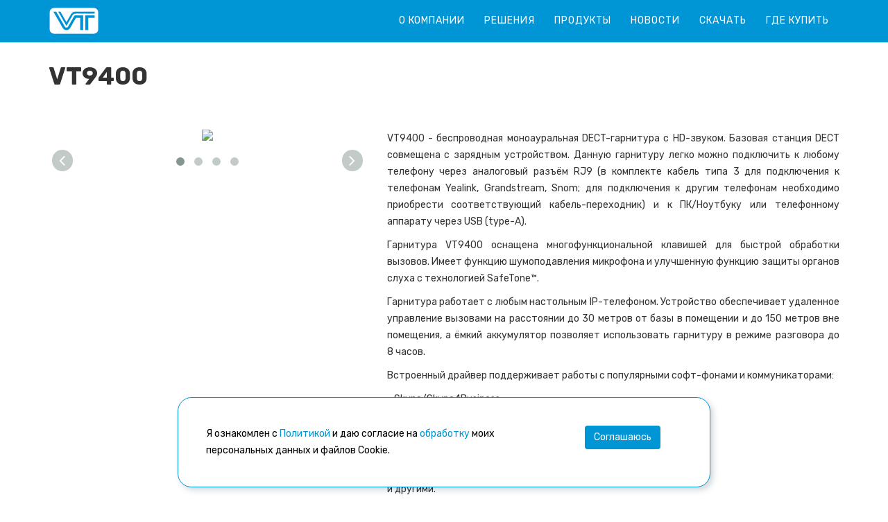

--- FILE ---
content_type: text/html; charset=UTF-8
request_url: https://vt-headsets.ru/products/VT-VT9400/
body_size: 28565
content:
<!DOCTYPE html>
<html xmlns="http://www.w3.org/1999/xhtml">
<head>
    <meta http-equiv="X-UA-Compatible" content="IE=edge">
    <meta name="viewport" content="width=device-width, initial-scale=1">
    <meta http-equiv="content-type" content="text/html; charset=utf-8" />
    <title>Профессиональные проводные и беспроводные (bluetooth) гарнитуры VT | Гарнитуры VT</title>
	<link href='https://fonts.googleapis.com/css?family=Rubik:400,400italic,700,700italic&subset=latin,cyrillic' rel='stylesheet' type='text/css'>
    <link rel="stylesheet" href="/local/templates/main/css/owl.carousel.css" type="text/css" />
    <link rel="stylesheet" href="/local/templates/main/css/owl.theme.css" type="text/css" />
    <link rel="stylesheet" href="/local/templates/main/css/owl.transitions.css" type="text/css" />
    <link rel="stylesheet" href="/local/templates/main/css/slide-animate.css" type="text/css" />
    <link rel="stylesheet" href="/local/templates/main/css/font-awesome.min.css" type="text/css" />
    <link rel="stylesheet" href="/local/templates/main/css/animate.min.css" type="text/css" />
    <link rel="stylesheet" href="/local/templates/main/css/sppagebuilder.css" type="text/css" />
            <link rel="stylesheet" href="/local/templates/main/css/spsimpleportfolio.css" type="text/css" />
    <link rel="stylesheet" href="/local/templates/main/css/bootstrap.min.css" type="text/css" />
    <link rel="stylesheet" href="/local/templates/main/css/font-awesome.min.css" type="text/css" />
    <link rel="stylesheet" href="/local/templates/main/css/legacy.css" type="text/css" />
    <link rel="stylesheet" href="/local/templates/main/css/template.css" type="text/css" />
    <link rel="stylesheet" href="/local/templates/main/css/presets/preset1.css" type="text/css" class="preset" />
	<link rel="stylesheet" href="/local/templates/main/css/jquery.animateSlider.css">
    <link rel="shortcut icon" href="/favicon.png" type="image/png" />
    <meta name="yandex-verification" content="a1bb7a141916dd9e" />
    <style type="text/css">
        body {
            font-family: 'Rubik', sans-serif;
            font-weight: 300;
        }
        
        h1 {
            font-family: 'Rubik', sans-serif;
            font-weight: 800;
        }
        
        h2 {
            font-family: 'Rubik', sans-serif;
            font-weight: 600;
        }
        
        h3 {
            font-family: 'Rubik, sans-serif;
            font-weight: normal;
        }
        
        h4 {
            font-family: 'Rubik', sans-serif;
            font-weight: normal;
        }
        
        h5 {
            font-family: 'Rubik', sans-serif;
            font-weight: 600;
        }
        
        h6 {
            font-family: 'Rubik', sans-serif;
            font-weight: 600;
        }
        
        .sp-megamenu-parent {
            font-family: 'Rubik, sans-serif;
            font-weight: normal;
        }
        
        #sp-bottom {
            background-color: #191b1f;
            color: #93959d;
            padding: 80px 0px;
        }
        
        #sp-footer {
            background-color: #0d0e11;
            color: #ffffff;
        }
    </style>
    <script src="/local/templates/main/js/jquery.min.js" type="text/javascript"></script>
    <script src="/local/templates/main/js/jquery-noconflict.js" type="text/javascript"></script>
    <script src="/local/templates/main/js/jquery-migrate.min.js" type="text/javascript"></script>
    <script src="/local/templates/main/js/owl.carousel.min.js" type="text/javascript"></script>
    <script src="/local/templates/main/js/addon.slider.js" type="text/javascript"></script>
        <script src="/local/templates/main/js/jquery.shuffle.modernizr.min.js" type="text/javascript"></script>
	<script src="/local/templates/main/js/modernizr.js" type="text/javascript"></script>
        <script src="/local/templates/main/js/spsimpleportfolio.js" type="text/javascript"></script>
    <script src="/local/templates/main/js/sppagebuilder.js" type="text/javascript"></script>
        <script src="/local/templates/main/js/jquery.sticky.js" type="text/javascript"></script>
	<script src="/local/templates/main/js/jquery.animateSlider.js" type="text/javascript"></script>
    <script src="/local/templates/main/js/main.js?v=1" type="text/javascript"></script>
	
	<meta property="og:url" content="http://vt-headsets.ru/products/VT-VT9400/" />
	<meta property="og:type" content="article" />
	<meta property="og:image" content="http://vt-headsets.ru/local/templates/main/images/default_pic.png" />
	<meta property="og:title" content="Профессиональные проводные и беспроводные (bluetooth) гарнитуры VT" />
	<meta property="og:description" content="


	 VT9400 - беспроводная моноауральная DECT-гарнитура с HD-звуком. Базовая станция DECT совмещена с зарядным устройством. Данную гарнитуру легко можно подключить к любому телефону через аналоговы..." />
	<meta http-equiv="Content-Type" content="text/html; charset=UTF-8" />
<meta name="robots" content="index, follow" />
<meta name="description" content="


	 VT9400 - беспроводная моноауральная DECT-гарнитура с HD-звуком. Базовая станция DECT совмещена с зарядным устройством. Данную гарнитуру легко можно подключить к любому телефону через аналоговы..." />
<script type="text/javascript">var _ba = _ba || []; _ba.push(["aid", "9c344d3934a166298754ea5a6f304856"]); _ba.push(["host", "vt-headsets.ru"]); (function() {var ba = document.createElement("script"); ba.type = "text/javascript"; ba.async = true;ba.src = (document.location.protocol == "https:" ? "https://" : "http://") + "bitrix.info/ba.js";var s = document.getElementsByTagName("script")[0];s.parentNode.insertBefore(ba, s);})();</script>



<!-- Yandex.Metrika counter -->
<script type="text/javascript" >
   (function(m,e,t,r,i,k,a){m[i]=m[i]||function(){(m[i].a=m[i].a||[]).push(arguments)};
   m[i].l=1*new Date();k=e.createElement(t),a=e.getElementsByTagName(t)[0],k.async=1,k.src=r,a.parentNode.insertBefore(k,a)})
   (window, document, "script", "https://mc.yandex.ru/metrika/tag.js", "ym");
   ym(53741199, "init", {
        clickmap:true,
        trackLinks:true,
        accurateTrackBounce:true,
        webvisor:true
   });
</script>
<noscript><div><img src="https://mc.yandex.ru/watch/53741199" style="position:absolute; left:-9999px;" alt="" /></div></noscript>
<!-- /Yandex.Metrika counter -->

<!-- Global site tag (gtag.js) - Google Analytics -->

<script async src="https://www.googletagmanager.com/gtag/js?id=UA-140607451-1"></script>
<script>
  window.dataLayer = window.dataLayer || [];
  function gtag(){dataLayer.push(arguments);}
  gtag('js', new Date());
  gtag('config', 'UA-140607451-1');
</script>

</head>

<body class="site com-sppagebuilder view-page no-layout no-task itemid-101 en-gb ltr  sticky-header layout-fluid">

<!-- Rating Mail.ru counter -->
<script type="text/javascript">
var _tmr = window._tmr || (window._tmr = []);
_tmr.push({id: "3237111", type: "pageView", start: (new Date()).getTime()});
(function (d, w, id) {
  if (d.getElementById(id)) return;
  var ts = d.createElement("script"); ts.type = "text/javascript"; ts.async = true; ts.id = id;
  ts.src = "https://top-fwz1.mail.ru/js/code.js";
  var f = function () {var s = d.getElementsByTagName("script")[0]; s.parentNode.insertBefore(ts, s);};
  if (w.opera == "[object Opera]") { d.addEventListener("DOMContentLoaded", f, false); } else { f(); }
})(document, window, "topmailru-code");
</script><noscript><div>
<img src="https://top-fwz1.mail.ru/counter?id=3237111;js=na" style="border:0;position:absolute;left:-9999px;" alt="Top.Mail.Ru" />
</div></noscript>
<!-- //Rating Mail.ru counter -->

	    <div class="body-innerwrapper">
        <header id="sp-header">
            <div class="container">
                <div class="row">
                    <div id="sp-logo" class="col-xs-4 col-sm-4 col-md-2">
                        <div class="sp-column ">
							<a class="logo" href="/">
								<h1>
									<img class="sp-default-logo hidden-xs" src="/local/templates/main/images/logo.png" alt="">
									<img class="sp-retina-logo hidden-xs" src="/local/templates/main/images/logo.png" alt="">
									<img class="sp-default-logo visible-xs" src="/local/templates/main/images/logo.png" alt="">
								</h1>
							</a>
						</div>
                    </div>
					<div id="icons" class="col-xs-8 col-sm-8 col-md-10 sppb-text-right">
						<a id="offcanvas-toggler" class="hidden-lg hidden-md" href="#"><i class="fa fa-bars"></i></a>
                        <ul class="sp-megamenu-parent menu-fade hidden-xs hidden-sm">
                                                                                        <li class="sp-menu-item">
                                                                            <a href="/#about_block">
                                                                            О компании                                    </a>
                                </li>
                                                            <li class="sp-menu-item">
                                                                            <a href="/#solutions_block">
                                                                            Решения                                    </a>
                                </li>
                                                            <li class="sp-menu-item">
                                                                            <a href="/#catalog_block">
                                                                            Продукты                                    </a>
                                </li>
                                                        <li class="sp-menu-item"><a href="/news/">Новости</a></li>
                            <li class="sp-menu-item"><a href="/download/">Скачать</a></li>

<!-- Временно отключим

                            <li class="sp-menu-item"><a href="http://www.ipmatika.ru/buy/" target="_blank">Где купить</a></li>
                            <li class="sp-menu-item"><a href="http://www.ipmatika.ru/partners/" target="_blank">Стать дилером</a></li>
 -->

                            <li class="sp-menu-item"><a href="/partners/">Где купить</a></li>
                        </ul>
                    </div>
                </div>
            </div>
        </header>
        <section id="sp-main-body">
            <div class="row">
                <div id="sp-component" class="col-sm-12 col-md-12">
                    <div class="sp-column ">
                        <div id="system-message-container">
                        </div>

                        <div id="sp-page-builder" class="sp-page-builder  page-1">
                            <div class="page-content"><style>
#owl-demo .owl-item div{
  padding:5px;
  text-align:center
}
#owl-demo {
	position:relative;
}
#owl-demo .owl-item img{
	display:inline-block;
	height: auto;
	-webkit-border-radius: 3px;
	-moz-border-radius: 3px;
	border-radius: 3px;
}
.owl-buttons {
	position: absolute;
    top: 45%;
	width: 100%;
	text-align: left;
}
#owl-demo .owl-next {
	float:right
}
#owl-demo .owl-buttons > div {
	font-size:25px;
	width: 30px;
}
</style>
<script>
jQuery(document).ready(function($){
 
  $("#owl-demo").owlCarousel({
    autoPlay : false,
    stopOnHover : true,
    navigation:true,
    paginationSpeed : 1000,
    goToFirstSpeed : 2000,
    singleItem : true,
    transitionStyle:"fade",
	navigationText: ['<i class="fa fa-angle-left"></i>','<i class="fa fa-angle-right"></i>']
  });
 
});
</script>
<section class="sppb-section " style="margin-top:30px;margin-bottom:30px">
	<div class="sppb-container">
		<div class="sppb-section-title">
			<h3 class="sppb-title-heading" style="">VT9400</h3>
		</div>
		<div class="sppb-row" style="margin-bottom:30px">
			<div class="sppb-col-sm-12">
				<div class="sppb-row">
					<div class="sppb-col-lg-5 sppb-col-sm-5 sppb-col-xs-12">
						<div id="owl-demo" class="owl-carousel">
															<div><img src="/upload/resize_cache/iblock/2ed/350_250_1/gvg2qm4xh91l0cew0c4pfpg80900vjcn.jpg"></div>
															<div><img src="/upload/resize_cache/iblock/0a2/350_250_1/ace6me97zo071tolw9orhj8dv6d9i3ng.jpg"></div>
															<div><img src="/upload/resize_cache/iblock/246/350_250_1/xx2gkbfx3bgaqywaik3301e437vxt7v0.jpg"></div>
															<div><img src="/upload/resize_cache/iblock/10a/350_250_1/3ex7wcy7vi2hjl8flhpg5x9xf8fnfa8g.jpg"></div>
													</div>
					</div>
					<div class="sppb-col-lg-7 sppb-col-sm-7  sppb-col-xs-12">
												<p style="text-align: justify;">
</p>
<p style="text-align: justify;">
	 VT9400 - беспроводная моноауральная DECT-гарнитура с HD-звуком. Базовая станция DECT совмещена с зарядным устройством. Данную гарнитуру легко можно подключить к любому телефону через аналоговый разъём RJ9 (в комплекте кабель типа 3 для подключения к телефонам Yealink, Grandstream, Snom; для подключения к другим телефонам необходимо приобрести соответствующий кабель-переходник) и к ПК/Ноутбуку или телефонному аппарату через USB (type-A).
</p>
<p style="text-align: justify;">
</p>
<p style="text-align: justify;">
	 Гарнитура VT9400 оснащена многофункциональной клавишей для быстрой обработки вызовов. Имеет функцию шумоподавления микрофона и улучшенную функцию защиты органов слуха с технологией SafeTone™.&nbsp;
</p>
<p style="text-align: justify;">
	 Гарнитура работает с любым настольным IP-телефоном. Устройство обеспечивает удаленное управление вызовами на расстоянии до 30 метров от базы в помещении и до 150 метров вне помещения, а ёмкий аккумулятор позволяет использовать гарнитуру в режиме разговора до 8&nbsp;часов.
</p>
<p style="text-align: justify;">
</p>
<p style="text-align: justify;">
	 Встроенный драйвер поддерживает работы с популярными софт-фонами и коммуникаторами:
</p>
<p style="text-align: justify;">
</p>
<p style="text-align: justify;">
</p>
<p style="text-align: justify;">
	 - Skype/Skype4Business<br>
	 - Zoom<br>
	 - 3СX<br>
	 - TEAMS (частично)&nbsp;<br>
 <br>
</p>
<p style="text-align: justify;">
	 и другими.<br>
</p>
<p style="text-align: justify;">
 <br>
</p>
<p>
 <span style="color: #ff0000;"><b>Гарантия - 2 года.</b></span><br>
</p>					</div>
				</div>
			</div>
		</div>
					<div class="sppb-section-title" style="margin-bottom:0;">
				<h5 class="sppb-title-heading" style="font-size: 24px;">Характеристики</h5>
			</div>
			<p>
 <strong>Особенности</strong>
</p>
<ul>
	<li> Удобное для длительного ношения оголовье</li>
	<li> HD звук обеспечивает исключительное качество голоса</li>
	<li> 8 часов работы в режиме разговора, до 36 часов в режиме ожидания</li>
	<li> Полная зарядка аккумулятора за 3 часа</li>
	<li> Зона покрытия: до 150 м вне помещения, до 30 метров в помещении</li>
	<li> Изменение громкости звука непосредственно с помощью гарнитуры</li>
	<li> Многофункциональные клавиши позволяют легко обрабатывать большое количество вызовов</li>
	<li>Возможность принять звонок нажатием кнопки на гарнитуре (через EHS переходник)&nbsp;</li>
	<li> Возможность работы со стационарными телефонами и софтфонами</li>
	<li> Микрофон с шумоподавлением</li>
	<li> Защита слуха с помощью технологии SafeTone ™</li>
	<li> Настройка положения микрофона в диапазоне 300°</li>
</ul>
<p>
 <strong>Динамик</strong>
</p>
<ul>
	<li> Диаметр: 23 мм</li>
	<li> Диапазон частот: 150 - 6800 Гц </li>
	<li> Сопротивление: 150 Ом ± 15% </li>
	<li> Чувствительность: 100 ± 3 дБ </li>
	<li> THD: &lt;5% </li>
	<li> Максимальные потери: &lt;10% </li>
</ul>
<p>
 <strong>Микрофон</strong>
</p>
<ul>
	<li> Диапазон частот: 100 — 10000 Гц </li>
	<li> Направленность: сердцеобразная </li>
	<li> Шумоподавление: да</li>
	<li> Чувствительность: -43 ± 3 дБ </li>
</ul>
<p>
 <strong>Характеристики</strong>
</p>
<ul>
	<li> Тип соединения: USB/RJ-9/EHS, возможность подключения педали </li>
	<li> Количество циклов зарядки: не менее 100 000</li>
	<li> Температура хранения: от -40°C до +70°C </li>
	<li> Вес без кабеля: 59 г</li>
</ul>			<hr>
							<div class="sppb-section-title" style="margin-bottom:0;">
				<h5 class="sppb-title-heading" style="font-size: 24px;">Комплектация</h5>
			</div>
			<ol>
	<li>Гарнитура</li>
	<li>DECT-база</li>
	<li>Кабель RJ9(03)</li>
	<li>USB кабель</li>
	<li>Блок питания</li>
	<li>Краткое руководство</li>
</ol>
 <br>			<hr>
				
							<div class="sppb-section-title" style="margin-bottom:0;">
				<h5 class="sppb-title-heading" style="font-size: 24px;">Упаковка</h5>
			</div>
			<table class="table table-bordered">
															<tr>
							<td style="text-align: justify;">Размеры индивидуальной упаковки, мм</td>
							<td style="text-align: center;">195x170x80 </td>
						</tr>
																				<tr>
							<td style="text-align: justify;">Вес брутто индивидуальной упаковки, кг</td>
							<td style="text-align: center;">0,465</td>
						</tr>
																				<tr>
							<td style="text-align: justify;">Размеры коробки, мм</td>
							<td style="text-align: center;">410x363x420</td>
						</tr>
																				<tr>
							<td style="text-align: justify;">Количество штук в коробке</td>
							<td style="text-align: center;">20</td>
						</tr>
																				<tr>
							<td style="text-align: justify;">Вес брутто, кг</td>
							<td style="text-align: center;">11</td>
						</tr>
												</table>
			</div>
</section>
							<section class="sppb-section line-icon border" style="padding:80px 0 20px 0;background:#eeeeee;">
                                    <div class="sppb-container">
                                        <div class="sppb-row">
                                            <div class="sppb-col-sm-6">
                                                <div class="sppb-addon-container" style="">
                                                    <div class="sppb-addon sppb-addon-raw-html ">
                                                        <div class="sppb-addon-content"><i class="fa fa-shopping-cart"></i>
															<div>
																<h4>Где купить?</h4>
																<p>Адреса интернет-магазинов и точек продаж в России, Беларуси и Казахстане</p>
															</div>
															<a href="https://vt-headsets.ru/partners/" target="_blank" class="sppb-btn sppb-btn-success uppercase" role="button">Подробнее</a>
                                                        </div>
                                                    </div>
                                                </div>
                                            </div>



                                            <div class="sppb-col-sm-6">
                                                <div class="sppb-addon-container" style="" >
                                                    <div class="sppb-addon sppb-addon-raw-html ">
                                                        <div class="sppb-addon-content"><i class="fa fa-cogs"></i>
															<div>
																<h4>Техническая поддержка</h4>
																<p>Драйверы, программное обеспечение, руководства пользователей, утилиты</p>
															</div>
															<a href="https://support.ipmatika.com" target="_blank" class="sppb-btn sppb-btn-success uppercase" role="button">Подробнее</a>
                                                        </div>
                                                    </div>
                                                </div>
                                            </div>
                                        </div>
                                    </div>
                                </section>
                            </div>
                        </div>

                    </div>
                </div>
            </div>
        </section>
        <footer id="sp-footer">
            <div class="container">
                <div class="row">
                    <div id="sp-footer1" class="col-sm-12 col-md-12">
						<div class="sp-column "><span class="sp-copyright"> © 2010-2026, Сайт поддерживается ООО "АйПиМатика" &nbsp; &nbsp; &nbsp; &nbsp; &nbsp;</span><a href="https://vt-headsets.ru/upload/iblock/8f4/VT_book_2022_PRINT_compressed.pdf">Скачать PDF каталог VT 2022</a></div>
                    </div>
                </div>
            </div>
        </footer>
		<div class="offcanvas-menu">
            <a href="#" class="close-offcanvas"><i class="fa fa-remove"></i></a>
            <div class="offcanvas-inner">
                <div class="sp-module _menu">
                    <h3 class="sp-module-title">Меню</h3>
                    <div class="sp-module-content">
                        <ul class="nav menu">
                                                                                        <li class="sp-menu-item">
                                                                            <a href="/#about_block">
                                                                                        О компании                                        </a>
                                </li>
                                                            <li class="sp-menu-item">
                                                                            <a href="/#solutions_block">
                                                                                        Решения                                        </a>
                                </li>
                                                            <li class="sp-menu-item">
                                                                            <a href="/#catalog_block">
                                                                                        Продукты                                        </a>
                                </li>
                                                        <li class="sp-menu-item"><a href="/download/">Скачать</a></li>
                            <li class="sp-menu-item"><a href="http://www.ipmatika.ru/buy/" target="_blank">Где купить</a></li>
                            <li class="sp-menu-item"><a href="http://www.ipmatika.ru/partners/" target="_blank">Стать дилером</a></li>
                            <li class="sp-menu-item"><a href="/partners/">Партнеры</a></li>
                        </ul>
                    </div>
                </div>
            </div>
        </div>
    </div>
	
	<script>
  (function(i,s,o,g,r,a,m){i['GoogleAnalyticsObject']=r;i[r]=i[r]||function(){
  (i[r].q=i[r].q||[]).push(arguments)},i[r].l=1*new Date();a=s.createElement(o),
  m=s.getElementsByTagName(o)[0];a.async=1;a.src=g;m.parentNode.insertBefore(a,m)
  })(window,document,'script','https://www.google-analytics.com/analytics.js','ga');

  ga('create', 'UA-83226320-1', 'auto');
  ga('send', 'pageview');

</script>

<script>
        (function(w,d,u){
                var s=d.createElement('script');s.async=true;s.src=u+'?'+(Date.now()/60000|0);
                var h=d.getElementsByTagName('script')[0];h.parentNode.insertBefore(s,h);
        })(window,document,'https://crm.ipmatika.ru/upload/crm/site_button/loader_2_hfiq8n.js');
</script>

<!--noindex-->
<noindex>
<div class="md-cookie-modal-wrapper" id="md-cookie-modal-wrapper">
<div id="md-cookie-modal">
<div class="md-cookie-left-block">

<p>Я ознакомлен с <a href="/policy/" class="popup-with-form">Политикой</a> и даю согласие на <a href="/acception/" class="popup-with-form">обработку</a> моих персональных данных и файлов Cookie.</p>
</div>

<div class="md-cookie-right-block">
<button class="btn btn-light cookie_accept" id="md-cookie-modal-close">Соглашаюсь</button>
</div>

</div>
</div>
</noindex>
<!--/noindex-->

<script>

    var cookie_modal = document.getElementById('md-cookie-modal-wrapper');

        setTimeout(() => {
            cookie_modal.classList.add('md_show');
        }, 1000)


	document.getElementById('md-cookie-modal-close').onclick = MDSetCookie;

        function MDSetCookie() { 
            console.log('Accept cookies!');
        var date = new Date();
        date.setDate(date.getDate() + 365);
        document.cookie = '_md_accept_cookies_block=Y' + ';path=/;expires='+date.toUTCString();
        cookie_modal.classList.remove('md_show');
        }

  
</script>


<style>

.md-cookie-modal-wrapper {
    position: fixed;
    bottom: 0;
    right: 0;
    left: 0;
    z-index: 10000000;
    display: none;
}

#md-cookie-modal .md-cookie-left-block {
		flex: 0 0 auto;
        width: 75%;
}

#md-cookie-modal .md-cookie-right-block {
		text-align: center;
		flex: 0 0 auto;
        width: 25%;
}

#md-cookie-modal{
	padding: 40px;
	width: 60%;
	margin: 1.75rem auto;
	position: relative;
    display: flex;
    flex-direction: row;
    color: #000000;
    pointer-events: auto;
    background-color: #FFFFFF;
    background-clip: padding-box;
    border: 1px solid #0095d5;
    border-radius: 20px;
    box-shadow: 4px 4px 8px 0 rgba(34, 60, 80, 0.2);;
    outline: 0;
}

#md-cookie-modal p{
margin: 0;
font-size: 14px;
text-align: left;
}

#md-cookie-modal .btn{
	display: inline-flex;
    align-items: center;
    justify-content: center;
    transform: translateY(0);
    letter-spacing: -.01rem;
    position: relative;
    background-color:#0095d5;
    color: #FFFFFF;
}


@media (min-width: 576px){
.md_show{
display: flex;
}

}

@media (max-width: 575px){
.md_show{
display: block;
text-align: left;
}

#md-cookie-modal {
    flex-direction: column;
}

#md-cookie-modal .md-cookie-left-block {	
 width: 100%;
}

#md-cookie-modal .md-cookie-right-block {
 width: 100%;
 margin-top: 20px;
}

}

</style>



</body>
</html>


--- FILE ---
content_type: text/css
request_url: https://vt-headsets.ru/local/templates/main/css/sppagebuilder.css
body_size: 65090
content:
/**
 * @package SP Page Builder
 * @author JoomShaper http://www.joomshaper.com
 * @copyright Copyright (c) 2010 - 2015 JoomShaper
 * @license http://www.gnu.org/licenses/gpl-2.0.html GNU/GPLv2 or later
*/
#sp-page-builder .page-content .sppb-section {
  margin-top: 30px;
  z-index: 1;
}
#sp-page-builder .page-content .sppb-section:first-child {
  margin-top: 0;
}
#sp-page-builder .sppb-section-title {
  margin-bottom: 50px;
}
#sp-page-builder .sppb-section-title .sppb-title-heading {
  margin-top: 0;
  font-size: 36px;
  line-height: 36px;
  margin-bottom: 15px;
  border: 0;
  font-weight:bold;
}
#sp-page-builder .sppb-section-title .sppb-title-subheading {
  font-size: 16px;
  line-height: 24px;
  margin-top: 0;
  margin-bottom: 0;
}
#sp-page-builder .sppb-section-title.sppb-text-center .sppb-title-subheading {
  display: inline-block;
  max-width: 80%;
}
.sppb-addon-cta .sppb-cta-title {
  margin-top: 0;
  font-size: 36px;
  line-height: 36px;
  margin-bottom: 15px;
  border: 0;
}
.sppb-addon-cta .sppb-cta-subtitle {
  font-size: 24px;
  line-height: 24px;
  margin-top: 0;
  margin-bottom: 0;
}
.sppb-addon-cta .sppb-cta-text {
  margin-top: 15px;
  margin-bottom: 0;
}
@media screen and (min-width: 768px) {
  .sppb-addon-cta .sppb-row {
    display: table-row;
    height: 100%;
  }
  .sppb-addon-cta .sppb-row > div {
    display: table-cell;
    vertical-align: middle;
    float: none;
  }
}
.sppb-addon-facebook-likebox * {
  max-width: 100% !important;
}
.sppb-gallery {
  list-style: none;
  padding: 0;
  margin: 0;
}
.sppb-gallery li {
  display: inline-block;
  float: left;
  padding: 0;
  -webkit-box-sizing: border-box;
  -moz-box-sizing: border-box;
  box-sizing: border-box;
}
.sppb-gallery li a {
  display: block;
}
.sppb-addon-persion .sppb-addon-content > div {
  margin-top: 15px;
}
.sppb-addon-persion .sppb-addon-content > div:first-child {
  margin-top: 0;
}
.sppb-addon-persion .sppb-person-information > span {
  display: block;
}
.sppb-addon-persion .sppb-person-information > span.sppb-person-name {
  font-size: 16px;
  font-weight: bold;
}
.sppb-addon-persion .sppb-person-information > span.sppb-person-designation {
  font-size: 12px;
  color: #888;
}
.sppb-addon-persion .sppb-person-social {
  list-style: none;
  display: block;
  padding: 0;
  margin: 0 -8px;
}
.sppb-addon-persion .sppb-person-social > li {
  display: inline-block;
  margin: 0 8px;
}
.sppb-addon-persion .sppb-person-social > li > a {
  display: block;
  font-size: 16px;
  line-height: 16px;
  color: #999;
}
.sppb-addon-persion .sppb-person-social > li > a:hover {
  color: #666;
}
.sppb-pricing-box {
  border: 1px solid #e5e5e5;
  padding: 20px;
}
.sppb-pricing-box.sppb-pricing-featured {
  border-color: #7FBA00;
  background-color: #7FBA00;
  color: #fff;
}
.sppb-pricing-box .sppb-pricing-header .sppb-pricing-title {
  margin-top: 0;
  padding: 0;
  font-size: 18px;
  font-weight: bold;
  text-transform: uppercase;
  margin-bottom: 20px;
}
.sppb-pricing-box .sppb-pricing-header > span.sppb-pricing-price {
  font-size: 24px;
  line-height: 24px;
}
.sppb-pricing-box .sppb-pricing-header > span.sppb-pricing-duration {
  font-size: 16px;
  line-height: 16px;
}
.sppb-pricing-box .sppb-pricing-features {
  padding: 20px 0;
}
.sppb-pricing-box .sppb-pricing-features > ul {
  list-style: none;
  padding: 0;
  margin: 0;
}
.sppb-pricing-box .sppb-pricing-features > ul > li {
  display: block;
  padding: 5px 0;
}
.sppb-addon-animated-number .sppb-addon-content {
  display: inline-block;
}
.sppb-addon-animated-number .sppb-addon-content .sppb-animated-number-title {
  margin-top: 10px;
}
.sppb-addon-animated-number.sppb-hasbg .sppb-addon-content {
  padding: 20px;
}
.sppb-flickr-gallery {
  list-style: none;
  padding: 0;
  margin: -5px;
}
.sppb-flickr-gallery:before,
.sppb-flickr-gallery:after {
  content: " ";
  display: table;
}
.sppb-flickr-gallery:after {
  clear: both;
}
.sppb-flickr-gallery:before,
.sppb-flickr-gallery:after {
  content: " ";
  display: table;
}
.sppb-flickr-gallery:after {
  clear: both;
}
.sppb-flickr-gallery li {
  display: block;
  float: left;
  margin: 5px;
}
.sppb-flickr-gallery li a {
  display: block;
}
.sppb-flickr-gallery li a > img {
  width: 64px;
  height: 64px;
}
.sppb-pie-chart {
  position: relative;
  display: inline-block;
}
.sppb-pie-chart canvas {
  position: absolute;
  top: 0;
  left: 0;
}
.sppb-pie-chart .sppb-chart-percent {
  font-size: 24px;
}
.sppb-pie-chart .sppb-chart-icon,
.sppb-pie-chart .sppb-chart-percent {
  width: 100%;
  height: 100%;
  display: table;
}
.sppb-pie-chart .sppb-chart-icon span,
.sppb-pie-chart .sppb-chart-percent span {
  display: table-cell;
  vertical-align: middle;
}
.sppb-addon-image-content {
  position: relative;
}
.sppb-addon-image-content .sppb-image-holder {
  position: absolute;
  top: 0;
  width: 50%;
  height: 100%;
  background-position: 50%;
  background-size: cover;
}
.sppb-addon-image-content.aligment-left .sppb-image-holder {
  left: 0;
}
.sppb-addon-image-content.aligment-left .sppb-content-holder {
  padding: 120px 0 120px 50px;
}
.sppb-addon-image-content.aligment-right .sppb-image-holder {
  right: 0;
}
.sppb-addon-image-content.aligment-right .sppb-content-holder {
  padding: 120px 50px 120px 0;
}
@media (max-width: 768px) {
  .sppb-addon-image-content .sppb-image-holder {
    position: inherit;
    width: 100% !important;
    height: 300px;
  }
}
* {
  -webkit-box-sizing: border-box;
  -moz-box-sizing: border-box;
  box-sizing: border-box;
}
*:before,
*:after {
  -webkit-box-sizing: border-box;
  -moz-box-sizing: border-box;
  box-sizing: border-box;
}
input,
button,
select,
textarea {
  font-family: inherit;
  font-size: inherit;
  line-height: inherit;
}
img {
  vertical-align: middle;
}
.sppb-img-responsive,
.sppb-carousel-inner > .sppb-item > img,
.sppb-carousel-inner > .sppb-item > a > img {
  display: block;
  width: 100% \9;
  max-width: 100%;
  height: auto;
}
.sppb-img-rounded {
  border-radius: 6px;
}
.sppb-img-thumbnail {
  padding: 4px;
  line-height: 1.42857143;
  background-color: #ffffff;
  border: 1px solid #dddddd;
  border-radius: 4px;
  -webkit-transition: all 0.2s ease-in-out;
  -o-transition: all 0.2s ease-in-out;
  transition: all 0.2s ease-in-out;
  display: inline-block;
  width: 100% \9;
  max-width: 100%;
  height: auto;
}
.sppb-img-circle {
  border-radius: 50%;
}
hr {
  margin-top: 20px;
  margin-bottom: 20px;
  border: 0;
  border-top: 1px solid #eeeeee;
}
.sppb-lead {
  margin-bottom: 20px;
  font-size: 16px;
  font-weight: 300;
  line-height: 1.4;
}
@media (min-width: 768px) {
  .sppb-lead {
    font-size: 21px;
  }
}
.sppb-text-left {
  text-align: left;
}
.sppb-text-right {
  text-align: right;
}
.sppb-text-center {
  text-align: center;
}
.sppb-text-center .sppb-img-responsive {
  display: inline-block;
}
.sppb-text-justify {
  text-align: justify;
}
.sppb-text-nowrap {
  white-space: nowrap;
}
.sppb-text-lowercase {
  text-transform: lowercase;
}
.sppb-text-uppercase {
  text-transform: uppercase;
}
.sppb-text-capitalize {
  text-transform: capitalize;
}
.sppb-text-muted {
  color: #777777;
}
.sppb-text-primary {
  color: #428bca;
}
a.sppb-text-primary:hover {
  color: #3071a9;
}
.sppb-text-success {
  color: #3c763d;
}
a.sppb-text-success:hover {
  color: #2b542c;
}
.sppb-text-info {
  color: #31708f;
}
a.sppb-text-info:hover {
  color: #245269;
}
.sppb-text-warning {
  color: #8a6d3b;
}
a.sppb-text-warning:hover {
  color: #66512c;
}
.sppb-text-danger {
  color: #a94442;
}
a.sppb-text-danger:hover {
  color: #843534;
}
.sppb-blockquote {
  padding: 10px 20px;
  margin: 0 0 20px;
  font-size: 17.5px;
  border-left: 5px solid #eeeeee;
}
.sppb-blockquote p:last-child,
.sppb-blockquote ul:last-child,
.sppb-blockquote ol:last-child {
  margin-bottom: 0;
}
.sppb-blockquote footer,
.sppb-blockquote small,
.sppb-blockquote .small {
  display: block;
  font-size: 80%;
  line-height: 1.42857143;
  color: #777777;
}
.sppb-blockquote footer:before,
.sppb-blockquote small:before,
.sppb-blockquote .small:before {
  content: '\2014 \00A0';
}
.sppb-blockquote.pull-right {
  padding-right: 15px;
  padding-left: 0;
  border-right: 5px solid #eeeeee;
  border-left: 0;
  text-align: right;
}
.sppb-blockquote.pull-right footer:before,
.sppb-blockquote.pull-right small:before,
.sppb-blockquote.pull-right .small:before {
  content: '';
}
.sppb-blockquote.pull-right footer:after,
.sppb-blockquote.pull-right small:after,
.sppb-blockquote.pull-right .small:after {
  content: '\00A0 \2014';
}
.sppb-blockquote:before,
.sppb-blockquote:after {
  content: "";
}
.sppb-address {
  margin-bottom: 20px;
  font-style: normal;
  line-height: 1.42857143;
}
.sppb-addon-blocknumber .sppb-blocknumber-number {
  display: inline-block;
  text-align: center;
}
.sppb-addon-blocknumber .sppb-media-body.sppb-text-center {
  margin-top: 15px;
}
.sppb-addon-blocknumber .sppb-media-body h1,
.sppb-addon-blocknumber .sppb-media-body h2,
.sppb-addon-blocknumber .sppb-media-body h3,
.sppb-addon-blocknumber .sppb-media-body h4,
.sppb-addon-blocknumber .sppb-media-body h5,
.sppb-addon-blocknumber .sppb-media-body h6 {
  margin-top: 0;
}
.sppb-dropcap:first-letter {
  color: #666;
  display: block;
  float: left;
  font-size: 50px;
  line-height: 40px;
  padding: 4px 8px 0 0;
}
.sppb-code,
.sppb-pre {
  font-family: Menlo, Monaco, Consolas, "Courier New", monospace;
}
.sppb-code {
  padding: 2px 4px;
  font-size: 90%;
  color: #c7254e;
  background-color: #f9f2f4;
  border-radius: 4px;
}
.sppb-pre {
  display: block;
  padding: 9.5px;
  margin: 0 0 10px;
  font-size: 13px;
  line-height: 1.42857143;
  word-break: break-all;
  word-wrap: break-word;
  color: #333333;
  background-color: #f5f5f5;
  border: 1px solid #cccccc;
  border-radius: 4px;
}
.sppb-pre .sppb-code {
  padding: 0;
  font-size: inherit;
  color: inherit;
  white-space: pre-wrap;
  background-color: transparent;
  border-radius: 0;
}
.pre-scrollable {
  max-height: 340px;
  overflow-y: scroll;
}
.sppb-container {
  margin-right: auto;
  margin-left: auto;
  padding-left: 15px;
  padding-right: 15px;
}
@media (min-width: 768px) {
  .sppb-container {
    width: 750px;
  }
}
@media (min-width: 992px) {
  .sppb-container {
    width: 970px;
  }
}
@media (min-width: 1200px) {
  .sppb-container {
    width: 1170px;
  }
}
.sppb-container-fluid {
  margin-right: auto;
  margin-left: auto;
  padding-left: 15px;
  padding-right: 15px;
}
.sppb-row {
  margin-left: -15px;
  margin-right: -15px;
}
.sppb-col-xs-1, .sppb-col-sm-1, .sppb-col-md-1, .sppb-col-lg-1, .sppb-col-xs-2, .sppb-col-sm-2, .sppb-col-md-2, .sppb-col-lg-2, .sppb-col-xs-3, .sppb-col-sm-3, .sppb-col-md-3, .sppb-col-lg-3, .sppb-col-xs-4, .sppb-col-sm-4, .sppb-col-md-4, .sppb-col-lg-4, .sppb-col-xs-5, .sppb-col-sm-5, .sppb-col-md-5, .sppb-col-lg-5, .sppb-col-xs-6, .sppb-col-sm-6, .sppb-col-md-6, .sppb-col-lg-6, .sppb-col-xs-7, .sppb-col-sm-7, .sppb-col-md-7, .sppb-col-lg-7, .sppb-col-xs-8, .sppb-col-sm-8, .sppb-col-md-8, .sppb-col-lg-8, .sppb-col-xs-9, .sppb-col-sm-9, .sppb-col-md-9, .sppb-col-lg-9, .sppb-col-xs-10, .sppb-col-sm-10, .sppb-col-md-10, .sppb-col-lg-10, .sppb-col-xs-11, .sppb-col-sm-11, .sppb-col-md-11, .sppb-col-lg-11, .sppb-col-xs-12, .sppb-col-sm-12, .sppb-col-md-12, .sppb-col-lg-12 {
  position: relative;
  min-height: 1px;
  padding-left: 15px;
  padding-right: 15px;
}
.sppb-col-xs-1, .sppb-col-xs-2, .sppb-col-xs-3, .sppb-col-xs-4, .sppb-col-xs-5, .sppb-col-xs-6, .sppb-col-xs-7, .sppb-col-xs-8, .sppb-col-xs-9, .sppb-col-xs-10, .sppb-col-xs-11, .sppb-col-xs-12 {
  float: left;
}
.sppb-col-xs-12 {
  width: 100%;
}
.sppb-col-xs-11 {
  width: 91.66666667%;
}
.sppb-col-xs-10 {
  width: 83.33333333%;
}
.sppb-col-xs-9 {
  width: 75%;
}
.sppb-col-xs-8 {
  width: 66.66666667%;
}
.sppb-col-xs-7 {
  width: 58.33333333%;
}
.sppb-col-xs-6 {
  width: 50%;
}
.sppb-col-xs-5 {
  width: 41.66666667%;
}
.sppb-col-xs-4 {
  width: 33.33333333%;
}
.sppb-col-xs-3 {
  width: 25%;
}
.sppb-col-xs-2 {
  width: 16.66666667%;
}
.sppb-col-xs-1 {
  width: 8.33333333%;
}
.sppb-col-xs-pull-12 {
  right: 100%;
}
.sppb-col-xs-pull-11 {
  right: 91.66666667%;
}
.sppb-col-xs-pull-10 {
  right: 83.33333333%;
}
.sppb-col-xs-pull-9 {
  right: 75%;
}
.sppb-col-xs-pull-8 {
  right: 66.66666667%;
}
.sppb-col-xs-pull-7 {
  right: 58.33333333%;
}
.sppb-col-xs-pull-6 {
  right: 50%;
}
.sppb-col-xs-pull-5 {
  right: 41.66666667%;
}
.sppb-col-xs-pull-4 {
  right: 33.33333333%;
}
.sppb-col-xs-pull-3 {
  right: 25%;
}
.sppb-col-xs-pull-2 {
  right: 16.66666667%;
}
.sppb-col-xs-pull-1 {
  right: 8.33333333%;
}
.sppb-col-xs-pull-0 {
  right: auto;
}
.sppb-col-xs-push-12 {
  left: 100%;
}
.sppb-col-xs-push-11 {
  left: 91.66666667%;
}
.sppb-col-xs-push-10 {
  left: 83.33333333%;
}
.sppb-col-xs-push-9 {
  left: 75%;
}
.sppb-col-xs-push-8 {
  left: 66.66666667%;
}
.sppb-col-xs-push-7 {
  left: 58.33333333%;
}
.sppb-col-xs-push-6 {
  left: 50%;
}
.sppb-col-xs-push-5 {
  left: 41.66666667%;
}
.sppb-col-xs-push-4 {
  left: 33.33333333%;
}
.sppb-col-xs-push-3 {
  left: 25%;
}
.sppb-col-xs-push-2 {
  left: 16.66666667%;
}
.sppb-col-xs-push-1 {
  left: 8.33333333%;
}
.sppb-col-xs-push-0 {
  left: auto;
}
.sppb-col-xs-offset-12 {
  margin-left: 100%;
}
.sppb-col-xs-offset-11 {
  margin-left: 91.66666667%;
}
.sppb-col-xs-offset-10 {
  margin-left: 83.33333333%;
}
.sppb-col-xs-offset-9 {
  margin-left: 75%;
}
.sppb-col-xs-offset-8 {
  margin-left: 66.66666667%;
}
.sppb-col-xs-offset-7 {
  margin-left: 58.33333333%;
}
.sppb-col-xs-offset-6 {
  margin-left: 50%;
}
.sppb-col-xs-offset-5 {
  margin-left: 41.66666667%;
}
.sppb-col-xs-offset-4 {
  margin-left: 33.33333333%;
}
.sppb-col-xs-offset-3 {
  margin-left: 25%;
}
.sppb-col-xs-offset-2 {
  margin-left: 16.66666667%;
}
.sppb-col-xs-offset-1 {
  margin-left: 8.33333333%;
}
.sppb-col-xs-offset-0 {
  margin-left: 0%;
}
@media (min-width: 768px) {
  .sppb-col-sm-1, .sppb-col-sm-2, .sppb-col-sm-3, .sppb-col-sm-4, .sppb-col-sm-5, .sppb-col-sm-6, .sppb-col-sm-7, .sppb-col-sm-8, .sppb-col-sm-9, .sppb-col-sm-10, .sppb-col-sm-11, .sppb-col-sm-12 {
    float: left;
  }
  .sppb-col-sm-12 {
    width: 100%;
  }
  .sppb-col-sm-11 {
    width: 91.66666667%;
  }
  .sppb-col-sm-10 {
    width: 83.33333333%;
  }
  .sppb-col-sm-9 {
    width: 75%;
  }
  .sppb-col-sm-8 {
    width: 66.66666667%;
  }
  .sppb-col-sm-7 {
    width: 58.33333333%;
  }
  .sppb-col-sm-6 {
    width: 50%;
  }
  .sppb-col-sm-5 {
    width: 41.66666667%;
  }
  .sppb-col-sm-4 {
    width: 33.33333333%;
  }
  .sppb-col-sm-3 {
    width: 25%;
  }
  .sppb-col-sm-2 {
    width: 16.66666667%;
  }
  .sppb-col-sm-1 {
    width: 8.33333333%;
  }
  .sppb-col-sm-pull-12 {
    right: 100%;
  }
  .sppb-col-sm-pull-11 {
    right: 91.66666667%;
  }
  .sppb-col-sm-pull-10 {
    right: 83.33333333%;
  }
  .sppb-col-sm-pull-9 {
    right: 75%;
  }
  .sppb-col-sm-pull-8 {
    right: 66.66666667%;
  }
  .sppb-col-sm-pull-7 {
    right: 58.33333333%;
  }
  .sppb-col-sm-pull-6 {
    right: 50%;
  }
  .sppb-col-sm-pull-5 {
    right: 41.66666667%;
  }
  .sppb-col-sm-pull-4 {
    right: 33.33333333%;
  }
  .sppb-col-sm-pull-3 {
    right: 25%;
  }
  .sppb-col-sm-pull-2 {
    right: 16.66666667%;
  }
  .sppb-col-sm-pull-1 {
    right: 8.33333333%;
  }
  .sppb-col-sm-pull-0 {
    right: auto;
  }
  .sppb-col-sm-push-12 {
    left: 100%;
  }
  .sppb-col-sm-push-11 {
    left: 91.66666667%;
  }
  .sppb-col-sm-push-10 {
    left: 83.33333333%;
  }
  .sppb-col-sm-push-9 {
    left: 75%;
  }
  .sppb-col-sm-push-8 {
    left: 66.66666667%;
  }
  .sppb-col-sm-push-7 {
    left: 58.33333333%;
  }
  .sppb-col-sm-push-6 {
    left: 50%;
  }
  .sppb-col-sm-push-5 {
    left: 41.66666667%;
  }
  .sppb-col-sm-push-4 {
    left: 33.33333333%;
  }
  .sppb-col-sm-push-3 {
    left: 25%;
  }
  .sppb-col-sm-push-2 {
    left: 16.66666667%;
  }
  .sppb-col-sm-push-1 {
    left: 8.33333333%;
  }
  .sppb-col-sm-push-0 {
    left: auto;
  }
  .sppb-col-sm-offset-12 {
    margin-left: 100%;
  }
  .sppb-col-sm-offset-11 {
    margin-left: 91.66666667%;
  }
  .sppb-col-sm-offset-10 {
    margin-left: 83.33333333%;
  }
  .sppb-col-sm-offset-9 {
    margin-left: 75%;
  }
  .sppb-col-sm-offset-8 {
    margin-left: 66.66666667%;
  }
  .sppb-col-sm-offset-7 {
    margin-left: 58.33333333%;
  }
  .sppb-col-sm-offset-6 {
    margin-left: 50%;
  }
  .sppb-col-sm-offset-5 {
    margin-left: 41.66666667%;
  }
  .sppb-col-sm-offset-4 {
    margin-left: 33.33333333%;
  }
  .sppb-col-sm-offset-3 {
    margin-left: 25%;
  }
  .sppb-col-sm-offset-2 {
    margin-left: 16.66666667%;
  }
  .sppb-col-sm-offset-1 {
    margin-left: 8.33333333%;
  }
  .sppb-col-sm-offset-0 {
    margin-left: 0%;
  }
}
@media (min-width: 992px) {
  .sppb-col-md-1, .sppb-col-md-2, .sppb-col-md-3, .sppb-col-md-4, .sppb-col-md-5, .sppb-col-md-6, .sppb-col-md-7, .sppb-col-md-8, .sppb-col-md-9, .sppb-col-md-10, .sppb-col-md-11, .sppb-col-md-12 {
    float: left;
  }
  .sppb-col-md-12 {
    width: 100%;
  }
  .sppb-col-md-11 {
    width: 91.66666667%;
  }
  .sppb-col-md-10 {
    width: 83.33333333%;
  }
  .sppb-col-md-9 {
    width: 75%;
  }
  .sppb-col-md-8 {
    width: 66.66666667%;
  }
  .sppb-col-md-7 {
    width: 58.33333333%;
  }
  .sppb-col-md-6 {
    width: 50%;
  }
  .sppb-col-md-5 {
    width: 41.66666667%;
  }
  .sppb-col-md-4 {
    width: 33.33333333%;
  }
  .sppb-col-md-3 {
    width: 25%;
  }
  .sppb-col-md-2 {
    width: 16.66666667%;
  }
  .sppb-col-md-1 {
    width: 8.33333333%;
  }
  .sppb-col-md-pull-12 {
    right: 100%;
  }
  .sppb-col-md-pull-11 {
    right: 91.66666667%;
  }
  .sppb-col-md-pull-10 {
    right: 83.33333333%;
  }
  .sppb-col-md-pull-9 {
    right: 75%;
  }
  .sppb-col-md-pull-8 {
    right: 66.66666667%;
  }
  .sppb-col-md-pull-7 {
    right: 58.33333333%;
  }
  .sppb-col-md-pull-6 {
    right: 50%;
  }
  .sppb-col-md-pull-5 {
    right: 41.66666667%;
  }
  .sppb-col-md-pull-4 {
    right: 33.33333333%;
  }
  .sppb-col-md-pull-3 {
    right: 25%;
  }
  .sppb-col-md-pull-2 {
    right: 16.66666667%;
  }
  .sppb-col-md-pull-1 {
    right: 8.33333333%;
  }
  .sppb-col-md-pull-0 {
    right: auto;
  }
  .sppb-col-md-push-12 {
    left: 100%;
  }
  .sppb-col-md-push-11 {
    left: 91.66666667%;
  }
  .sppb-col-md-push-10 {
    left: 83.33333333%;
  }
  .sppb-col-md-push-9 {
    left: 75%;
  }
  .sppb-col-md-push-8 {
    left: 66.66666667%;
  }
  .sppb-col-md-push-7 {
    left: 58.33333333%;
  }
  .sppb-col-md-push-6 {
    left: 50%;
  }
  .sppb-col-md-push-5 {
    left: 41.66666667%;
  }
  .sppb-col-md-push-4 {
    left: 33.33333333%;
  }
  .sppb-col-md-push-3 {
    left: 25%;
  }
  .sppb-col-md-push-2 {
    left: 16.66666667%;
  }
  .sppb-col-md-push-1 {
    left: 8.33333333%;
  }
  .sppb-col-md-push-0 {
    left: auto;
  }
  .sppb-col-md-offset-12 {
    margin-left: 100%;
  }
  .sppb-col-md-offset-11 {
    margin-left: 91.66666667%;
  }
  .sppb-col-md-offset-10 {
    margin-left: 83.33333333%;
  }
  .sppb-col-md-offset-9 {
    margin-left: 75%;
  }
  .sppb-col-md-offset-8 {
    margin-left: 66.66666667%;
  }
  .sppb-col-md-offset-7 {
    margin-left: 58.33333333%;
  }
  .sppb-col-md-offset-6 {
    margin-left: 50%;
  }
  .sppb-col-md-offset-5 {
    margin-left: 41.66666667%;
  }
  .sppb-col-md-offset-4 {
    margin-left: 33.33333333%;
  }
  .sppb-col-md-offset-3 {
    margin-left: 25%;
  }
  .sppb-col-md-offset-2 {
    margin-left: 16.66666667%;
  }
  .sppb-col-md-offset-1 {
    margin-left: 8.33333333%;
  }
  .sppb-col-md-offset-0 {
    margin-left: 0%;
  }
}
@media (min-width: 1200px) {
  .sppb-col-lg-1, .sppb-col-lg-2, .sppb-col-lg-3, .sppb-col-lg-4, .sppb-col-lg-5, .sppb-col-lg-6, .sppb-col-lg-7, .sppb-col-lg-8, .sppb-col-lg-9, .sppb-col-lg-10, .sppb-col-lg-11, .sppb-col-lg-12 {
    float: left;
  }
  .sppb-col-lg-12 {
    width: 100%;
  }
  .sppb-col-lg-11 {
    width: 91.66666667%;
  }
  .sppb-col-lg-10 {
    width: 83.33333333%;
  }
  .sppb-col-lg-9 {
    width: 75%;
  }
  .sppb-col-lg-8 {
    width: 66.66666667%;
  }
  .sppb-col-lg-7 {
    width: 58.33333333%;
  }
  .sppb-col-lg-6 {
    width: 50%;
  }
  .sppb-col-lg-5 {
    width: 41.66666667%;
  }
  .sppb-col-lg-4 {
    width: 33.33333333%;
  }
  .sppb-col-lg-3 {
    width: 25%;
  }
  .sppb-col-lg-2 {
    width: 16.66666667%;
  }
  .sppb-col-lg-1 {
    width: 8.33333333%;
  }
  .sppb-col-lg-pull-12 {
    right: 100%;
  }
  .sppb-col-lg-pull-11 {
    right: 91.66666667%;
  }
  .sppb-col-lg-pull-10 {
    right: 83.33333333%;
  }
  .sppb-col-lg-pull-9 {
    right: 75%;
  }
  .sppb-col-lg-pull-8 {
    right: 66.66666667%;
  }
  .sppb-col-lg-pull-7 {
    right: 58.33333333%;
  }
  .sppb-col-lg-pull-6 {
    right: 50%;
  }
  .sppb-col-lg-pull-5 {
    right: 41.66666667%;
  }
  .sppb-col-lg-pull-4 {
    right: 33.33333333%;
  }
  .sppb-col-lg-pull-3 {
    right: 25%;
  }
  .sppb-col-lg-pull-2 {
    right: 16.66666667%;
  }
  .sppb-col-lg-pull-1 {
    right: 8.33333333%;
  }
  .sppb-col-lg-pull-0 {
    right: auto;
  }
  .sppb-col-lg-push-12 {
    left: 100%;
  }
  .sppb-col-lg-push-11 {
    left: 91.66666667%;
  }
  .sppb-col-lg-push-10 {
    left: 83.33333333%;
  }
  .sppb-col-lg-push-9 {
    left: 75%;
  }
  .sppb-col-lg-push-8 {
    left: 66.66666667%;
  }
  .sppb-col-lg-push-7 {
    left: 58.33333333%;
  }
  .sppb-col-lg-push-6 {
    left: 50%;
  }
  .sppb-col-lg-push-5 {
    left: 41.66666667%;
  }
  .sppb-col-lg-push-4 {
    left: 33.33333333%;
  }
  .sppb-col-lg-push-3 {
    left: 25%;
  }
  .sppb-col-lg-push-2 {
    left: 16.66666667%;
  }
  .sppb-col-lg-push-1 {
    left: 8.33333333%;
  }
  .sppb-col-lg-push-0 {
    left: auto;
  }
  .sppb-col-lg-offset-12 {
    margin-left: 100%;
  }
  .sppb-col-lg-offset-11 {
    margin-left: 91.66666667%;
  }
  .sppb-col-lg-offset-10 {
    margin-left: 83.33333333%;
  }
  .sppb-col-lg-offset-9 {
    margin-left: 75%;
  }
  .sppb-col-lg-offset-8 {
    margin-left: 66.66666667%;
  }
  .sppb-col-lg-offset-7 {
    margin-left: 58.33333333%;
  }
  .sppb-col-lg-offset-6 {
    margin-left: 50%;
  }
  .sppb-col-lg-offset-5 {
    margin-left: 41.66666667%;
  }
  .sppb-col-lg-offset-4 {
    margin-left: 33.33333333%;
  }
  .sppb-col-lg-offset-3 {
    margin-left: 25%;
  }
  .sppb-col-lg-offset-2 {
    margin-left: 16.66666667%;
  }
  .sppb-col-lg-offset-1 {
    margin-left: 8.33333333%;
  }
  .sppb-col-lg-offset-0 {
    margin-left: 0%;
  }
}
.sppb-btn {
  display: inline-block;
  margin-bottom: 0;
  font-weight: normal;
  text-align: center;
  vertical-align: middle;
  cursor: pointer;
  background-image: none;
  border: 1px solid transparent;
  white-space: nowrap;
  padding: 8px 12px 6px 12px;
  font-size: 14px;
  line-height: 1.42857143;
  border-radius: 4px;
  -webkit-user-select: none;
  -moz-user-select: none;
  -ms-user-select: none;
  user-select: none;
  text-transform:uppercase
}
.sppb-btn:focus,
.sppb-btn:active:focus,
.sppb-btn.active:focus {
  outline: thin dotted;
  outline: 5px auto -webkit-focus-ring-color;
  outline-offset: -2px;
}
.sppb-btn:hover,
.sppb-btn:focus {
  color: #333333;
  text-decoration: none;
}
.sppb-btn:active,
.sppb-btn.active {
  outline: 0;
  background-image: none;
  -webkit-box-shadow: inset 0 3px 5px rgba(0, 0, 0, 0.125);
  box-shadow: inset 0 3px 5px rgba(0, 0, 0, 0.125);
}
.sppb-btn.disabled,
.sppb-btn[disabled],
fieldset[disabled] .sppb-btn {
  cursor: not-allowed;
  pointer-events: none;
  opacity: 0.65;
  filter: alpha(opacity=65);
  -webkit-box-shadow: none;
  box-shadow: none;
}
.sppb-btn-default {
  color: #333333;
  background-color: #ffffff;
  border-color: #cccccc;
}
.sppb-btn-default:hover,
.sppb-btn-default:focus,
.sppb-btn-default:active,
.sppb-btn-default.active,
.open > .dropdown-toggle.sppb-btn-default {
  color: #333333;
  background-color: #e6e6e6;
  border-color: #adadad;
}
.sppb-btn-default:active,
.sppb-btn-default.active,
.open > .dropdown-toggle.sppb-btn-default {
  background-image: none;
}
.sppb-btn-default.disabled,
.sppb-btn-default[disabled],
fieldset[disabled] .sppb-btn-default,
.sppb-btn-default.disabled:hover,
.sppb-btn-default[disabled]:hover,
fieldset[disabled] .sppb-btn-default:hover,
.sppb-btn-default.disabled:focus,
.sppb-btn-default[disabled]:focus,
fieldset[disabled] .sppb-btn-default:focus,
.sppb-btn-default.disabled:active,
.sppb-btn-default[disabled]:active,
fieldset[disabled] .sppb-btn-default:active,
.sppb-btn-default.disabled.active,
.sppb-btn-default[disabled].active,
fieldset[disabled] .sppb-btn-default.active {
  background-color: #ffffff;
  border-color: #cccccc;
}
.sppb-btn-default .badge {
  color: #ffffff;
  background-color: #333333;
}
.sppb-btn-primary {
  color: #ffffff;
  background-color: #428bca;
  border-color: #357ebd;
}
.sppb-btn-primary:hover,
.sppb-btn-primary:focus,
.sppb-btn-primary:active,
.sppb-btn-primary.active,
.open > .dropdown-toggle.sppb-btn-primary {
  color: #ffffff;
  background-color: #3071a9;
  border-color: #285e8e;
}
.sppb-btn-primary:active,
.sppb-btn-primary.active,
.open > .dropdown-toggle.sppb-btn-primary {
  background-image: none;
}
.sppb-btn-primary.disabled,
.sppb-btn-primary[disabled],
fieldset[disabled] .sppb-btn-primary,
.sppb-btn-primary.disabled:hover,
.sppb-btn-primary[disabled]:hover,
fieldset[disabled] .sppb-btn-primary:hover,
.sppb-btn-primary.disabled:focus,
.sppb-btn-primary[disabled]:focus,
fieldset[disabled] .sppb-btn-primary:focus,
.sppb-btn-primary.disabled:active,
.sppb-btn-primary[disabled]:active,
fieldset[disabled] .sppb-btn-primary:active,
.sppb-btn-primary.disabled.active,
.sppb-btn-primary[disabled].active,
fieldset[disabled] .sppb-btn-primary.active {
  background-color: #428bca;
  border-color: #357ebd;
}
.sppb-btn-primary .badge {
  color: #428bca;
  background-color: #ffffff;
}
.sppb-btn-success {
  color: #ffffff;
  background-color: #5cb85c;
  border-color: #4cae4c;
}
.sppb-btn-success:hover,
.sppb-btn-success:focus,
.sppb-btn-success:active,
.sppb-btn-success.active,
.open > .dropdown-toggle.sppb-btn-success {
  color: #ffffff;
  background-color: #449d44;
  border-color: #398439;
}
.sppb-btn-success:active,
.sppb-btn-success.active,
.open > .dropdown-toggle.sppb-btn-success {
  background-image: none;
}
.sppb-btn-success.disabled,
.sppb-btn-success[disabled],
fieldset[disabled] .sppb-btn-success,
.sppb-btn-success.disabled:hover,
.sppb-btn-success[disabled]:hover,
fieldset[disabled] .sppb-btn-success:hover,
.sppb-btn-success.disabled:focus,
.sppb-btn-success[disabled]:focus,
fieldset[disabled] .sppb-btn-success:focus,
.sppb-btn-success.disabled:active,
.sppb-btn-success[disabled]:active,
fieldset[disabled] .sppb-btn-success:active,
.sppb-btn-success.disabled.active,
.sppb-btn-success[disabled].active,
fieldset[disabled] .sppb-btn-success.active {
  background-color: #5cb85c;
  border-color: #4cae4c;
}
.sppb-btn-success .badge {
  color: #5cb85c;
  background-color: #ffffff;
}
.sppb-btn-info {
  color: #ffffff;
  background-color: #5bc0de;
  border-color: #46b8da;
}
.sppb-btn-info:hover,
.sppb-btn-info:focus,
.sppb-btn-info:active,
.sppb-btn-info.active,
.open > .dropdown-toggle.sppb-btn-info {
  color: #ffffff;
  background-color: #31b0d5;
  border-color: #269abc;
}
.sppb-btn-info:active,
.sppb-btn-info.active,
.open > .dropdown-toggle.sppb-btn-info {
  background-image: none;
}
.sppb-btn-info.disabled,
.sppb-btn-info[disabled],
fieldset[disabled] .sppb-btn-info,
.sppb-btn-info.disabled:hover,
.sppb-btn-info[disabled]:hover,
fieldset[disabled] .sppb-btn-info:hover,
.sppb-btn-info.disabled:focus,
.sppb-btn-info[disabled]:focus,
fieldset[disabled] .sppb-btn-info:focus,
.sppb-btn-info.disabled:active,
.sppb-btn-info[disabled]:active,
fieldset[disabled] .sppb-btn-info:active,
.sppb-btn-info.disabled.active,
.sppb-btn-info[disabled].active,
fieldset[disabled] .sppb-btn-info.active {
  background-color: #5bc0de;
  border-color: #46b8da;
}
.sppb-btn-info .badge {
  color: #5bc0de;
  background-color: #ffffff;
}
.sppb-btn-warning {
  color: #ffffff;
  background-color: #f0ad4e;
  border-color: #eea236;
}
.sppb-btn-warning:hover,
.sppb-btn-warning:focus,
.sppb-btn-warning:active,
.sppb-btn-warning.active,
.open > .dropdown-toggle.sppb-btn-warning {
  color: #ffffff;
  background-color: #ec971f;
  border-color: #d58512;
}
.sppb-btn-warning:active,
.sppb-btn-warning.active,
.open > .dropdown-toggle.sppb-btn-warning {
  background-image: none;
}
.sppb-btn-warning.disabled,
.sppb-btn-warning[disabled],
fieldset[disabled] .sppb-btn-warning,
.sppb-btn-warning.disabled:hover,
.sppb-btn-warning[disabled]:hover,
fieldset[disabled] .sppb-btn-warning:hover,
.sppb-btn-warning.disabled:focus,
.sppb-btn-warning[disabled]:focus,
fieldset[disabled] .sppb-btn-warning:focus,
.sppb-btn-warning.disabled:active,
.sppb-btn-warning[disabled]:active,
fieldset[disabled] .sppb-btn-warning:active,
.sppb-btn-warning.disabled.active,
.sppb-btn-warning[disabled].active,
fieldset[disabled] .sppb-btn-warning.active {
  background-color: #f0ad4e;
  border-color: #eea236;
}
.sppb-btn-warning .badge {
  color: #f0ad4e;
  background-color: #ffffff;
}
.sppb-btn-danger {
  color: #ffffff;
  background-color: #d9534f;
  border-color: #d43f3a;
}
.sppb-btn-danger:hover,
.sppb-btn-danger:focus,
.sppb-btn-danger:active,
.sppb-btn-danger.active,
.open > .dropdown-toggle.sppb-btn-danger {
  color: #ffffff;
  background-color: #c9302c;
  border-color: #ac2925;
}
.sppb-btn-danger:active,
.sppb-btn-danger.active,
.open > .dropdown-toggle.sppb-btn-danger {
  background-image: none;
}
.sppb-btn-danger.disabled,
.sppb-btn-danger[disabled],
fieldset[disabled] .sppb-btn-danger,
.sppb-btn-danger.disabled:hover,
.sppb-btn-danger[disabled]:hover,
fieldset[disabled] .sppb-btn-danger:hover,
.sppb-btn-danger.disabled:focus,
.sppb-btn-danger[disabled]:focus,
fieldset[disabled] .sppb-btn-danger:focus,
.sppb-btn-danger.disabled:active,
.sppb-btn-danger[disabled]:active,
fieldset[disabled] .sppb-btn-danger:active,
.sppb-btn-danger.disabled.active,
.sppb-btn-danger[disabled].active,
fieldset[disabled] .sppb-btn-danger.active {
  background-color: #d9534f;
  border-color: #d43f3a;
}
.sppb-btn-danger .badge {
  color: #d9534f;
  background-color: #ffffff;
}
.sppb-btn-link {
  color: #428bca;
  font-weight: normal;
  cursor: pointer;
  border-radius: 0;
}
.sppb-btn-link,
.sppb-btn-link:active,
.sppb-btn-link[disabled],
fieldset[disabled] .sppb-btn-link {
  background-color: transparent;
  -webkit-box-shadow: none;
  box-shadow: none;
}
.sppb-btn-link,
.sppb-btn-link:hover,
.sppb-btn-link:focus,
.sppb-btn-link:active {
  border-color: transparent;
}
.sppb-btn-link:hover,
.sppb-btn-link:focus {
  color: #2a6496;
  text-decoration: underline;
  background-color: transparent;
}
.sppb-btn-link[disabled]:hover,
fieldset[disabled] .sppb-btn-link:hover,
.sppb-btn-link[disabled]:focus,
fieldset[disabled] .sppb-btn-link:focus {
  color: #777777;
  text-decoration: none;
}
.sppb-btn-lg {
  padding: 12px 16px 10px 16px;
  font-size: 18px;
  line-height: 1.33;
  border-radius: 6px;
}
.sppb-btn-sm {
  padding: 5px 10px;
  font-size: 12px;
  line-height: 1.5;
  border-radius: 3px;
}
.sppb-btn-xs {
  padding: 1px 5px;
  font-size: 12px;
  line-height: 1.5;
  border-radius: 3px;
}
.sppb-btn-block {
  display: block;
  width: 100%;
}
.sppb-btn-block + .sppb-btn-block {
  margin-top: 5px;
}
input[type="submit"].sppb-btn-block,
input[type="reset"].sppb-btn-block,
input[type="button"].sppb-btn-block {
  width: 100%;
}
.sppb-fade {
  opacity: 0;
  -webkit-transition: opacity 0.15s linear;
  -o-transition: opacity 0.15s linear;
  transition: opacity 0.15s linear;
}
.sppb-fade.in {
  opacity: 1;
}
.sppb-collapse {
  display: none;
}
.sppb-collapse.in {
  display: block;
}
tr.sppb-collapse.in {
  display: table-row;
}
tbody.sppb-collapse.in {
  display: table-row-group;
}
.sppb-collapsing {
  position: relative;
  height: 0;
  overflow: hidden;
  -webkit-transition: height 0.35s ease;
  -o-transition: height 0.35s ease;
  transition: height 0.35s ease;
}
.sppb-label {
  display: inline;
  padding: .2em .6em .3em;
  font-size: 75%;
  font-weight: bold;
  line-height: 1;
  color: #ffffff;
  text-align: center;
  white-space: nowrap;
  vertical-align: baseline;
  border-radius: .25em;
}
a.sppb-label:hover,
a.sppb-label:focus {
  color: #ffffff;
  text-decoration: none;
  cursor: pointer;
}
.sppb-label:empty {
  display: none;
}
.sppb-btn .sppb-label {
  position: relative;
  top: -1px;
}
.sppb-label-default {
  background-color: #777777;
}
.sppb-label-default[href]:hover,
.sppb-label-default[href]:focus {
  background-color: #5e5e5e;
}
.sppb-label-primary {
  background-color: #428bca;
}
.sppb-label-primary[href]:hover,
.sppb-label-primary[href]:focus {
  background-color: #3071a9;
}
.sppb-label-success {
  background-color: #5cb85c;
}
.sppb-label-success[href]:hover,
.sppb-label-success[href]:focus {
  background-color: #449d44;
}
.sppb-label-info {
  background-color: #5bc0de;
}
.sppb-label-info[href]:hover,
.sppb-label-info[href]:focus {
  background-color: #31b0d5;
}
.sppb-label-warning {
  background-color: #f0ad4e;
}
.sppb-label-warning[href]:hover,
.sppb-label-warning[href]:focus {
  background-color: #ec971f;
}
.sppb-label-danger {
  background-color: #d9534f;
}
.sppb-label-danger[href]:hover,
.sppb-label-danger[href]:focus {
  background-color: #c9302c;
}
.sppb-thumbnail {
  display: block;
  padding: 4px;
  margin-bottom: 20px;
  line-height: 1.42857143;
  background-color: #ffffff;
  border: 1px solid #dddddd;
  border-radius: 4px;
  -webkit-transition: all 0.2s ease-in-out;
  -o-transition: all 0.2s ease-in-out;
  transition: all 0.2s ease-in-out;
}
.sppb-thumbnail > img,
.sppb-thumbnail a > img {
  margin-left: auto;
  margin-right: auto;
}
a.sppb-thumbnail:hover,
a.sppb-thumbnail:focus,
a.sppb-thumbnail.active {
  border-color: #428bca;
}
.sppb-thumbnail .sppb-caption {
  padding: 9px;
  color: #333333;
}
.sppb-alert {
  padding: 15px;
  margin-bottom: 20px;
  border: 1px solid transparent;
  border-radius: 4px;
}
.sppb-alert h4 {
  margin-top: 0;
  color: inherit;
}
.sppb-alert .sppb-alert-link {
  font-weight: bold;
}
.sppb-alert > p,
.sppb-alert > ul {
  margin-bottom: 0;
}
.sppb-alert > p + p {
  margin-top: 5px;
}
.sppb-alert-dismissable,
.sppb-alert-dismissible {
  padding-right: 35px;
}
.sppb-alert-dismissable .sppb-close,
.sppb-alert-dismissible .sppb-close {
  position: relative;
  top: -2px;
  right: -21px;
  color: inherit;
}
.sppb-alert-success {
  background-color: #dff0d8;
  border-color: #d6e9c6;
  color: #3c763d;
}
.sppb-alert-success hr {
  border-top-color: #c9e2b3;
}
.sppb-alert-success .alert-link {
  color: #2b542c;
}
.sppb-alert-info {
  background-color: #d9edf7;
  border-color: #bce8f1;
  color: #31708f;
}
.sppb-alert-info hr {
  border-top-color: #a6e1ec;
}
.sppb-alert-info .alert-link {
  color: #245269;
}
.sppb-alert-warning {
  background-color: #fcf8e3;
  border-color: #faebcc;
  color: #8a6d3b;
}
.sppb-alert-warning hr {
  border-top-color: #f7e1b5;
}
.sppb-alert-warning .alert-link {
  color: #66512c;
}
.sppb-alert-danger {
  background-color: #f2dede;
  border-color: #ebccd1;
  color: #a94442;
}
.sppb-alert-danger hr {
  border-top-color: #e4b9c0;
}
.sppb-alert-danger .alert-link {
  color: #843534;
}
@-webkit-keyframes progress-bar-stripes {
  from {
    background-position: 40px 0;
  }
  to {
    background-position: 0 0;
  }
}
@keyframes progress-bar-stripes {
  from {
    background-position: 40px 0;
  }
  to {
    background-position: 0 0;
  }
}
.sppb-progress {
  overflow: hidden;
  height: 20px;
  margin-bottom: 20px;
  background-color: #f5f5f5;
  border-radius: 4px;
  -webkit-box-shadow: inset 0 1px 2px rgba(0, 0, 0, 0.1);
  box-shadow: inset 0 1px 2px rgba(0, 0, 0, 0.1);
}
.sppb-progress-bar {
  float: left;
  width: 0%;
  height: 100%;
  font-size: 12px;
  line-height: 20px;
  color: #ffffff;
  text-align: center;
  background-color: #428bca;
  -webkit-box-shadow: inset 0 -1px 0 rgba(0, 0, 0, 0.15);
  box-shadow: inset 0 -1px 0 rgba(0, 0, 0, 0.15);
  -webkit-transition: width 1s;
  -o-transition: width 1s;
  transition: width 1s;
  overflow: hidden;
}
.sppb-progress-striped .sppb-progress-bar,
.sppb-progress-bar-striped {
  background-image: -webkit-linear-gradient(45deg, rgba(255, 255, 255, 0.15) 25%, transparent 25%, transparent 50%, rgba(255, 255, 255, 0.15) 50%, rgba(255, 255, 255, 0.15) 75%, transparent 75%, transparent);
  background-image: -o-linear-gradient(45deg, rgba(255, 255, 255, 0.15) 25%, transparent 25%, transparent 50%, rgba(255, 255, 255, 0.15) 50%, rgba(255, 255, 255, 0.15) 75%, transparent 75%, transparent);
  background-image: linear-gradient(45deg, rgba(255, 255, 255, 0.15) 25%, transparent 25%, transparent 50%, rgba(255, 255, 255, 0.15) 50%, rgba(255, 255, 255, 0.15) 75%, transparent 75%, transparent);
  background-size: 40px 40px;
}
.sppb-progress.active .sppb-progress-bar,
.sppb-progress-bar.active {
  -webkit-animation: progress-bar-stripes 2s linear infinite;
  -o-animation: progress-bar-stripes 2s linear infinite;
  animation: progress-bar-stripes 2s linear infinite;
}
.sppb-progress-bar[aria-valuenow="1"],
.sppb-progress-bar[aria-valuenow="2"] {
  min-width: 30px;
}
.sppb-progress-bar[aria-valuenow="0"] {
  color: #777777;
  min-width: 30px;
  background-color: transparent;
  background-image: none;
  box-shadow: none;
}
.sppb-progress-bar-success {
  background-color: #5cb85c;
}
.progress-striped .sppb-progress-bar-success {
  background-image: -webkit-linear-gradient(45deg, rgba(255, 255, 255, 0.15) 25%, transparent 25%, transparent 50%, rgba(255, 255, 255, 0.15) 50%, rgba(255, 255, 255, 0.15) 75%, transparent 75%, transparent);
  background-image: -o-linear-gradient(45deg, rgba(255, 255, 255, 0.15) 25%, transparent 25%, transparent 50%, rgba(255, 255, 255, 0.15) 50%, rgba(255, 255, 255, 0.15) 75%, transparent 75%, transparent);
  background-image: linear-gradient(45deg, rgba(255, 255, 255, 0.15) 25%, transparent 25%, transparent 50%, rgba(255, 255, 255, 0.15) 50%, rgba(255, 255, 255, 0.15) 75%, transparent 75%, transparent);
}
.sppb-progress-bar-info {
  background-color: #5bc0de;
}
.progress-striped .sppb-progress-bar-info {
  background-image: -webkit-linear-gradient(45deg, rgba(255, 255, 255, 0.15) 25%, transparent 25%, transparent 50%, rgba(255, 255, 255, 0.15) 50%, rgba(255, 255, 255, 0.15) 75%, transparent 75%, transparent);
  background-image: -o-linear-gradient(45deg, rgba(255, 255, 255, 0.15) 25%, transparent 25%, transparent 50%, rgba(255, 255, 255, 0.15) 50%, rgba(255, 255, 255, 0.15) 75%, transparent 75%, transparent);
  background-image: linear-gradient(45deg, rgba(255, 255, 255, 0.15) 25%, transparent 25%, transparent 50%, rgba(255, 255, 255, 0.15) 50%, rgba(255, 255, 255, 0.15) 75%, transparent 75%, transparent);
}
.sppb-progress-bar-warning {
  background-color: #f0ad4e;
}
.progress-striped .sppb-progress-bar-warning {
  background-image: -webkit-linear-gradient(45deg, rgba(255, 255, 255, 0.15) 25%, transparent 25%, transparent 50%, rgba(255, 255, 255, 0.15) 50%, rgba(255, 255, 255, 0.15) 75%, transparent 75%, transparent);
  background-image: -o-linear-gradient(45deg, rgba(255, 255, 255, 0.15) 25%, transparent 25%, transparent 50%, rgba(255, 255, 255, 0.15) 50%, rgba(255, 255, 255, 0.15) 75%, transparent 75%, transparent);
  background-image: linear-gradient(45deg, rgba(255, 255, 255, 0.15) 25%, transparent 25%, transparent 50%, rgba(255, 255, 255, 0.15) 50%, rgba(255, 255, 255, 0.15) 75%, transparent 75%, transparent);
}
.sppb-progress-bar-danger {
  background-color: #d9534f;
}
.progress-striped .sppb-progress-bar-danger {
  background-image: -webkit-linear-gradient(45deg, rgba(255, 255, 255, 0.15) 25%, transparent 25%, transparent 50%, rgba(255, 255, 255, 0.15) 50%, rgba(255, 255, 255, 0.15) 75%, transparent 75%, transparent);
  background-image: -o-linear-gradient(45deg, rgba(255, 255, 255, 0.15) 25%, transparent 25%, transparent 50%, rgba(255, 255, 255, 0.15) 50%, rgba(255, 255, 255, 0.15) 75%, transparent 75%, transparent);
  background-image: linear-gradient(45deg, rgba(255, 255, 255, 0.15) 25%, transparent 25%, transparent 50%, rgba(255, 255, 255, 0.15) 50%, rgba(255, 255, 255, 0.15) 75%, transparent 75%, transparent);
}
.sppb-media,
.sppb-media-body {
  overflow: hidden;
  zoom: 1;
}
.sppb-media,
.sppb-media .sppb-media {
  margin-top: 15px;
}
.sppb-media:first-child {
  margin-top: 0;
}
.sppb-media-object {
  display: block;
}
.sppb-media-heading {
  margin: 0 0 5px;
}
.sppb-media > .pull-left {
  margin-right: 15px;
}
.sppb-media > .pull-right {
  margin-left: 15px;
}
.sppb-media-list {
  padding-left: 0;
  list-style: none;
}
.sppb-panel {
  margin-bottom: 20px;
  background-color: #ffffff;
  border: 1px solid transparent;
  border-radius: 4px;
  -webkit-box-shadow: 0 1px 1px rgba(0, 0, 0, 0.05);
  box-shadow: 0 1px 1px rgba(0, 0, 0, 0.05);
}
.sppb-panel-body {
  padding: 15px;
}
.sppb-panel-heading {
  padding: 10px 15px;
  border-bottom: 1px solid transparent;
  border-top-right-radius: 3px;
  border-top-left-radius: 3px;
  cursor: pointer;
}
.sppb-panel-title {
  margin-top: 0;
  margin-bottom: 0;
  font-size: 16px;
  color: inherit;
}
.sppb-panel-title > a {
  color: inherit;
}
.sppb-panel-footer {
  padding: 10px 15px;
  background-color: #f5f5f5;
  border-top: 1px solid #dddddd;
  border-bottom-right-radius: 3px;
  border-bottom-left-radius: 3px;
}
.sppb-panel-group {
  margin-bottom: 20px;
}
.sppb-panel-group .sppb-panel {
  margin-bottom: 0;
  border-radius: 4px;
}
.sppb-panel-group .sppb-panel + .sppb-panel {
  margin-top: 5px;
}
.sppb-panel-group .sppb-panel-heading {
  border-bottom: 0;
}
.sppb-panel-group .sppb-panel-heading + .sppb-panel-collapse > .sppb-panel-body {
  border-top: 1px solid #dddddd;
}
.sppb-panel-group .sppb-panel-footer {
  border-top: 0;
}
.sppb-panel-group .sppb-panel-footer + .sppb-panel-collapse .sppb-panel-body {
  border-bottom: 1px solid #dddddd;
}
.sppb-panel-default {
  border-color: #dddddd;
}
.sppb-panel-default > .sppb-panel-heading {
  color: #333333;
  background-color: #f5f5f5;
  border-color: #dddddd;
}
.sppb-panel-default > .sppb-panel-heading + .sppb-panel-collapse > .sppb-panel-body {
  border-top-color: #dddddd;
}
.sppb-panel-default > .sppb-panel-footer + .sppb-panel-collapse > .sppb-panel-body {
  border-bottom-color: #dddddd;
}
.sppb-panel-primary {
  border-color: #428bca;
}
.sppb-panel-primary > .sppb-panel-heading {
  color: #ffffff;
  background-color: #428bca;
  border-color: #428bca;
}
.sppb-panel-primary > .sppb-panel-heading + .sppb-panel-collapse > .sppb-panel-body {
  border-top-color: #428bca;
}
.sppb-panel-primary > .sppb-panel-footer + .sppb-panel-collapse > .sppb-panel-body {
  border-bottom-color: #428bca;
}
.sppb-panel-success {
  border-color: #d6e9c6;
}
.sppb-panel-success > .sppb-panel-heading {
  color: #3c763d;
  background-color: #dff0d8;
  border-color: #d6e9c6;
}
.sppb-panel-success > .sppb-panel-heading + .sppb-panel-collapse > .sppb-panel-body {
  border-top-color: #d6e9c6;
}
.sppb-panel-success > .sppb-panel-footer + .sppb-panel-collapse > .sppb-panel-body {
  border-bottom-color: #d6e9c6;
}
.sppb-panel-info {
  border-color: #bce8f1;
}
.sppb-panel-info > .sppb-panel-heading {
  color: #31708f;
  background-color: #d9edf7;
  border-color: #bce8f1;
}
.sppb-panel-info > .sppb-panel-heading + .sppb-panel-collapse > .sppb-panel-body {
  border-top-color: #bce8f1;
}
.sppb-panel-info > .sppb-panel-footer + .sppb-panel-collapse > .sppb-panel-body {
  border-bottom-color: #bce8f1;
}
.sppb-panel-warning {
  border-color: #faebcc;
}
.sppb-panel-warning > .sppb-panel-heading {
  color: #8a6d3b;
  background-color: #fcf8e3;
  border-color: #faebcc;
}
.sppb-panel-warning > .sppb-panel-heading + .sppb-panel-collapse > .sppb-panel-body {
  border-top-color: #faebcc;
}
.sppb-panel-warning > .sppb-panel-footer + .sppb-panel-collapse > .sppb-panel-body {
  border-bottom-color: #faebcc;
}
.sppb-panel-danger {
  border-color: #ebccd1;
}
.sppb-panel-danger > .sppb-panel-heading {
  color: #a94442;
  background-color: #f2dede;
  border-color: #ebccd1;
}
.sppb-panel-danger > .sppb-panel-heading + .sppb-panel-collapse > .sppb-panel-body {
  border-top-color: #ebccd1;
}
.sppb-panel-danger > .sppb-panel-footer + .sppb-panel-collapse > .sppb-panel-body {
  border-bottom-color: #ebccd1;
}
.sppb-nav {
  margin: 0;
  padding: 0;
  list-style: none;
}
.sppb-nav > li {
  position: relative;
  display: block;
}
.sppb-nav > li > a {
  position: relative;
  display: block;
  padding: 10px 15px;
}
.sppb-nav > li > a:hover,
.sppb-nav > li > a:focus {
  text-decoration: none;
  background-color: #eeeeee;
}
.sppb-nav > li.disabled > a {
  color: #777777;
}
.sppb-nav > li.disabled > a:hover,
.sppb-nav > li.disabled > a:focus {
  color: #777777;
  text-decoration: none;
  background-color: transparent;
  cursor: not-allowed;
}
.sppb-nav .open > a,
.sppb-nav .open > a:hover,
.sppb-nav .open > a:focus {
  background-color: #eeeeee;
  border-color: #428bca;
}
.sppb-nav > li > a > img {
  max-width: none;
}
.sppb-nav-tabs {
  border-bottom: 1px solid #dddddd;
}
.sppb-nav-tabs > li {
  float: left;
  margin-bottom: -1px;
}
.sppb-nav-tabs > li > a {
  margin-right: 2px;
  line-height: 1.42857143;
  border: 1px solid transparent;
  border-radius: 4px 4px 0 0;
}
.sppb-nav-tabs > li > a:hover {
  border-color: #eeeeee #eeeeee #dddddd;
}
.sppb-nav-tabs > li.active > a,
.sppb-nav-tabs > li.active > a:hover,
.sppb-nav-tabs > li.active > a:focus {
  color: #555555;
  background-color: #ffffff;
  border: 1px solid #dddddd;
  border-bottom-color: transparent;
  cursor: default;
}
.sppb-nav-tabs.sppb-nav-justified {
  width: 100%;
  border-bottom: 0;
}
.sppb-nav-tabs.sppb-nav-justified > li {
  float: none;
}
.sppb-nav-tabs.sppb-nav-justified > li > a {
  text-align: center;
  margin-bottom: 5px;
}
@media (min-width: 768px) {
  .sppb-nav-tabs.sppb-nav-justified > li {
    display: table-cell;
    width: 1%;
  }
  .sppb-nav-tabs.sppb-nav-justified > li > a {
    margin-bottom: 0;
  }
}
.sppb-nav-tabs.sppb-nav-justified > li > a {
  margin-right: 0;
  border-radius: 4px;
}
.sppb-nav-tabs.sppb-nav-justified > .active > a,
.sppb-nav-tabs.sppb-nav-justified > .active > a:hover,
.sppb-nav-tabs.sppb-nav-justified > .active > a:focus {
  border: 1px solid #dddddd;
}
@media (min-width: 768px) {
  .sppb-nav-tabs.sppb-nav-justified > li > a {
    border-bottom: 1px solid #dddddd;
    border-radius: 4px 4px 0 0;
  }
  .sppb-nav-tabs.sppb-nav-justified > .active > a,
  .sppb-nav-tabs.sppb-nav-justified > .active > a:hover,
  .sppb-nav-tabs.sppb-nav-justified > .active > a:focus {
    border-bottom-color: #ffffff;
  }
}
.sppb-nav-pills > li {
  float: left;
}
.sppb-nav-pills > li > a {
  border-radius: 4px;
}
.sppb-nav-pills > li + li {
  margin-left: 2px;
}
.sppb-nav-pills > li.active > a,
.sppb-nav-pills > li.active > a:hover,
.sppb-nav-pills > li.active > a:focus {
  color: #ffffff;
  background-color: #428bca;
}
.sppb-nav-stacked > li {
  float: none;
}
.sppb-nav-stacked > li + li {
  margin-top: 2px;
  margin-left: 0;
}
.sppb-nav-justified {
  width: 100%;
}
.sppb-nav-justified > li {
  float: none;
}
.sppb-nav-justified > li > a {
  text-align: center;
  margin-bottom: 5px;
}
@media (min-width: 768px) {
  .sppb-nav-justified > li {
    display: table-cell;
    width: 1%;
  }
  .sppb-nav-justified > li > a {
    margin-bottom: 0;
  }
}
.sppb-nav-tabs-justified {
  border-bottom: 0;
}
.sppb-nav-tabs-justified > li > a {
  margin-right: 0;
  border-radius: 4px;
}
.sppb-nav-tabs-justified > .active > a,
.sppb-nav-tabs-justified > .active > a:hover,
.sppb-nav-tabs-justified > .active > a:focus {
  border: 1px solid #dddddd;
}
@media (min-width: 768px) {
  .sppb-nav-tabs-justified > li > a {
    border-bottom: 1px solid #dddddd;
    border-radius: 4px 4px 0 0;
  }
  .sppb-nav-tabs-justified > .active > a,
  .sppb-nav-tabs-justified > .active > a:hover,
  .sppb-nav-tabs-justified > .active > a:focus {
    border-bottom-color: #ffffff;
  }
}
.sppb-tab-content > .sppb-tab-pane {
  padding-top: 10px;
  display: none;
}
.sppb-tab-content > .active {
  display: block;
}
.sppb-embed-responsive {
  position: relative;
  display: block;
  height: 0;
  padding: 0;
  overflow: hidden;
}
.sppb-embed-responsive .sppb-embed-responsive-item,
.sppb-embed-responsive iframe,
.sppb-embed-responsive embed,
.sppb-embed-responsive object {
  position: absolute;
  top: 0;
  left: 0;
  bottom: 0;
  height: 100%;
  width: 100%;
  border: 0;
}
.sppb-embed-responsive.sppb-embed-responsive-16by9 {
  padding-bottom: 56.25%;
}
.sppb-embed-responsive.sppb-embed-responsive-4by3 {
  padding-bottom: 75%;
}
.sppb-close {
  float: right;
  font-size: 21px;
  font-weight: bold;
  line-height: 1;
  color: #000000;
  text-shadow: 0 1px 0 #ffffff;
  opacity: 0.2;
  filter: alpha(opacity=20);
}
.sppb-close:hover,
.sppb-close:focus {
  color: #000000;
  text-decoration: none;
  cursor: pointer;
  opacity: 0.5;
  filter: alpha(opacity=50);
}
button.sppb-close {
  padding: 0;
  cursor: pointer;
  background: transparent;
  border: 0;
  -webkit-appearance: none;
}
.sppb-form-control {
  display: block;
  width: 100%;
  height: 34px !important;
  padding: 6px 12px;
  font-size: 14px;
  line-height: 1.42857143;
  color: #555555;
  background-color: #ffffff;
  background-image: none;
  border: 1px solid #cccccc;
  border-radius: 4px;
  -webkit-box-shadow: inset 0 1px 1px rgba(0, 0, 0, 0.075);
  box-shadow: inset 0 1px 1px rgba(0, 0, 0, 0.075);
  -webkit-transition: border-color ease-in-out .15s, box-shadow ease-in-out .15s;
  -o-transition: border-color ease-in-out .15s, box-shadow ease-in-out .15s;
  transition: border-color ease-in-out .15s, box-shadow ease-in-out .15s;
}
.sppb-form-control:focus {
  border-color: #66afe9;
  outline: 0;
  -webkit-box-shadow: inset 0 1px 1px rgba(0,0,0,.075), 0 0 8px rgba(102, 175, 233, 0.6);
  box-shadow: inset 0 1px 1px rgba(0,0,0,.075), 0 0 8px rgba(102, 175, 233, 0.6);
}
.sppb-form-control::-moz-placeholder {
  color: #777777;
  opacity: 1;
}
.sppb-form-control:-ms-input-placeholder {
  color: #777777;
}
.sppb-form-control::-webkit-input-placeholder {
  color: #777777;
}
.sppb-form-control[disabled],
.sppb-form-control[readonly],
fieldset[disabled] .sppb-form-control {
  cursor: not-allowed;
  background-color: #eeeeee;
  opacity: 1;
}
textarea.sppb-form-control {
  height: auto !important;
}
.sppb-form-group {
  margin-bottom: 15px;
}
.sppb-modal-open {
  overflow: hidden;
}
.sppb-modal {
  display: none;
  overflow: hidden;
  position: fixed;
  top: 0;
  right: 0;
  bottom: 0;
  left: 0;
  z-index: 1050;
  -webkit-overflow-scrolling: touch;
  outline: 0;
}
.sppb-modal.sppb-fade .sppb-modal-dialog {
  -webkit-transform: translate3d(0, -25%, 0);
  transform: translate3d(0, -25%, 0);
  -webkit-transition: -webkit-transform 0.3s ease-out;
  -moz-transition: -moz-transform 0.3s ease-out;
  -o-transition: -o-transform 0.3s ease-out;
  transition: transform 0.3s ease-out;
}
.sppb-modal.in .sppb-modal-dialog {
  -webkit-transform: translate3d(0, 0, 0);
  transform: translate3d(0, 0, 0);
}
.sppb-modal-open .sppb-modal {
  overflow-x: hidden;
  overflow-y: auto;
}
.sppb-modal-dialog {
  position: relative;
  width: auto;
  margin: 10px;
}
.sppb-modal-content {
  position: relative;
  background-color: #ffffff;
  border: 1px solid #999999;
  border: 1px solid rgba(0, 0, 0, 0.2);
  border-radius: 6px;
  -webkit-box-shadow: 0 3px 9px rgba(0, 0, 0, 0.5);
  box-shadow: 0 3px 9px rgba(0, 0, 0, 0.5);
  background-clip: padding-box;
  outline: 0;
}
.sppb-modal-backdrop {
  position: fixed;
  top: 0;
  right: 0;
  bottom: 0;
  left: 0;
  z-index: 1040;
  background-color: #000000;
}
.sppb-modal-backdrop.sppb-fade {
  opacity: 0;
  filter: alpha(opacity=0);
}
.sppb-modal-backdrop.in {
  opacity: 0.5;
  filter: alpha(opacity=50);
}
.sppb-modal-header {
  padding: 15px;
  border-bottom: 1px solid #e5e5e5;
  min-height: 16.42857143px;
}
.sppb-modal-header .close {
  margin-top: -2px;
}
.sppb-modal-title {
  margin: 0;
  line-height: 1.42857143;
}
.sppb-modal-body {
  position: relative;
  padding: 15px;
}
.sppb-modal-footer {
  padding: 15px;
  text-align: right;
  border-top: 1px solid #e5e5e5;
}
.sppb-modal-footer .sppb-btn + .sppb-btn {
  margin-left: 5px;
  margin-bottom: 0;
}
.sppb-modal-footer .sppb-btn-block + .sppb-btn-block {
  margin-left: 0;
}
.sppb-modal-scrollbar-measure {
  position: absolute;
  top: -9999px;
  width: 50px;
  height: 50px;
  overflow: scroll;
}
@media (min-width: 768px) {
  .sppb-modal-dialog {
    width: 600px;
    margin: 30px auto;
  }
  .sppb-modal-content {
    -webkit-box-shadow: 0 5px 15px rgba(0, 0, 0, 0.5);
    box-shadow: 0 5px 15px rgba(0, 0, 0, 0.5);
  }
  .sppb-modal-sm {
    width: 300px;
  }
}
@media (min-width: 992px) {
  .sppb-modal-lg {
    width: 900px;
  }
}
.sppb-popover {
  position: absolute;
  top: 0;
  left: 0;
  z-index: 1060;
  display: none;
  max-width: 276px;
  padding: 1px;
  text-align: left;
  background-color: #ffffff;
  background-clip: padding-box;
  border: 1px solid #cccccc;
  border: 1px solid rgba(0, 0, 0, 0.2);
  border-radius: 6px;
  -webkit-box-shadow: 0 5px 10px rgba(0, 0, 0, 0.2);
  box-shadow: 0 5px 10px rgba(0, 0, 0, 0.2);
  white-space: normal;
}
.sppb-popover.top {
  margin-top: -10px;
}
.sppb-popover.right {
  margin-left: 10px;
}
.sppb-popover.bottom {
  margin-top: 10px;
}
.sppb-popover.left {
  margin-left: -10px;
}
.sppb-popover-title {
  margin: 0;
  padding: 8px 14px;
  font-size: 14px;
  font-weight: normal;
  line-height: 18px;
  background-color: #f7f7f7;
  border-bottom: 1px solid #ebebeb;
  border-radius: 5px 5px 0 0;
}
.sppb-popover-content {
  padding: 9px 14px;
}
.sppb-popover > .arrow,
.sppb-popover > .arrow:after {
  position: absolute;
  display: block;
  width: 0;
  height: 0;
  border-color: transparent;
  border-style: solid;
}
.sppb-popover > .arrow {
  border-width: 11px;
}
.sppb-popover > .arrow:after {
  border-width: 10px;
  content: "";
}
.sppb-popover.top > .arrow {
  left: 50%;
  margin-left: -11px;
  border-bottom-width: 0;
  border-top-color: #999999;
  border-top-color: rgba(0, 0, 0, 0.25);
  bottom: -11px;
}
.sppb-popover.top > .arrow:after {
  content: " ";
  bottom: 1px;
  margin-left: -10px;
  border-bottom-width: 0;
  border-top-color: #ffffff;
}
.sppb-popover.right > .arrow {
  top: 50%;
  left: -11px;
  margin-top: -11px;
  border-left-width: 0;
  border-right-color: #999999;
  border-right-color: rgba(0, 0, 0, 0.25);
}
.sppb-popover.right > .arrow:after {
  content: " ";
  left: 1px;
  bottom: -10px;
  border-left-width: 0;
  border-right-color: #ffffff;
}
.sppb-popover.bottom > .arrow {
  left: 50%;
  margin-left: -11px;
  border-top-width: 0;
  border-bottom-color: #999999;
  border-bottom-color: rgba(0, 0, 0, 0.25);
  top: -11px;
}
.sppb-popover.bottom > .arrow:after {
  content: " ";
  top: 1px;
  margin-left: -10px;
  border-top-width: 0;
  border-bottom-color: #ffffff;
}
.sppb-popover.left > .arrow {
  top: 50%;
  right: -11px;
  margin-top: -11px;
  border-right-width: 0;
  border-left-color: #999999;
  border-left-color: rgba(0, 0, 0, 0.25);
}
.sppb-popover.left > .arrow:after {
  content: " ";
  right: 1px;
  border-right-width: 0;
  border-left-color: #ffffff;
  bottom: -10px;
}
.sppb-carousel {
  position: relative;
}
.sppb-carousel-inner {
  position: relative;
  overflow: hidden;
  width: 100%;
}
.sppb-carousel-inner > .sppb-item {
  padding: 60px;
  display: none;
  position: relative;
  -webkit-transition: 0.6s ease-in-out left;
  -o-transition: 0.6s ease-in-out left;
  transition: 0.6s ease-in-out left;
}
.sppb-carousel-inner > .sppb-item > img,
.sppb-carousel-inner > .sppb-item > a > img {
  line-height: 1;
}
.sppb-carousel-inner > .active,
.sppb-carousel-inner > .next,
.sppb-carousel-inner > .prev {
  display: block;
}
.sppb-carousel-inner > .active {
  left: 0;
}
.sppb-carousel-inner > .next,
.sppb-carousel-inner > .prev {
  position: absolute;
  top: 0;
  width: 100%;
}
.sppb-carousel-inner > .next {
  left: 100%;
}
.sppb-carousel-inner > .prev {
  left: -100%;
}
.sppb-carousel-inner > .next.left,
.sppb-carousel-inner > .prev.right {
  left: 0;
}
.sppb-carousel-inner > .active.left {
  left: -100%;
}
.sppb-carousel-inner > .active.right {
  left: 100%;
}
@media screen and (min-width: 768px) {
  .sppb-carousel-pro .sppb-carousel-inner .sppb-row {
    display: table-row;
    height: 100%;
  }
  .sppb-carousel-pro .sppb-carousel-inner .sppb-row > div {
    display: table-cell;
    vertical-align: middle;
    float: none;
  }
}
.sppb-carousel-arrow {
  position: absolute;
  top: 0;
  left: 0;
  bottom: 0;
  width: 40px;
  opacity: 0.8;
  filter: alpha(opacity=80);
  font-size: 24px;
  color: #ffffff;
  text-align: center;
  text-shadow: 0 1px 2px rgba(0, 0, 0, 0.6);
}
.sppb-carousel-arrow.right {
  left: auto;
  right: 0;
}
.sppb-carousel-arrow:hover,
.sppb-carousel-arrow:focus {
  outline: 0;
  color: #ffffff;
  text-decoration: none;
  opacity: 0.9;
  filter: alpha(opacity=90);
}
.sppb-carousel-arrow .fa-chevron-left,
.sppb-carousel-arrow .fa-chevron-right {
  position: absolute;
  top: 50%;
  z-index: 5;
  display: inline-block;
}
.sppb-carousel-arrow .fa-chevron-left {
  left: 50%;
  margin-left: -10px;
}
.sppb-carousel-arrow .fa-chevron-right {
  right: 50%;
  margin-right: -10px;
}
.sppb-carousel-indicators {
  position: absolute;
  bottom: 10px;
  left: 50%;
  z-index: 15;
  width: 60%;
  margin-left: -30%;
  padding-left: 0;
  list-style: none;
  text-align: center;
}
.sppb-carousel-indicators li {
  display: inline-block;
  width: 10px;
  height: 10px;
  margin: 1px;
  text-indent: -999px;
  border: 1px solid #ffffff;
  border-radius: 10px;
  cursor: pointer;
  background-color: #000 \9;
  background-color: rgba(0, 0, 0, 0);
}
.sppb-carousel-indicators .active {
  margin: 0;
  width: 12px;
  height: 12px;
  background-color: #ffffff;
}
.sppb-item.sppb-item-has-bg {
  padding: 0;
}
.sppb-item.sppb-item-has-bg .sppb-carousel-item-inner {
  position: absolute;
  top: 0;
  left: 0;
  width: 100%;
  height: 100%;
  padding: 20px 50px;
}
.sppb-item.sppb-item-has-bg .sppb-carousel-item-inner > div {
  height: 100%;
  display: table;
}
.sppb-item.sppb-item-has-bg .sppb-carousel-item-inner > div > div {
  display: table-cell;
  vertical-align: middle;
}
.sppb-carousel-pro-text h2 {
  font-size: 36px;
  line-height: 36px;
  margin-top: 0;
}
.sppb-testimonial-pro .sppb-carousel-inner > .sppb-item {
  padding: 0;
}
.sppb-testimonial-pro .sppb-img-responsive.sppb-avatar {
  display: inline-block;
}
.sppb-testimonial-pro .sppb-testimonial-message,
.sppb-testimonial-pro .sppb-testimonial-client,
.sppb-testimonial-pro .sppb-img-responsive.sppb-avatar {
  margin-bottom: 10px;
}
.sppb-testimonial-pro .sppb-testimonial-message {
  font-size: 18px;
  line-height: 26px;
}
.sppb-testimonial-pro .sppb-carousel-control {
  display: inline-block;
  font-size: 18px;
  line-height: 28px;
  width: 28px;
  height: 28px;
  border-radius: 4px;
  text-align: center;
  border: 2px solid #333;
  color: #888;
  margin: 5px 3px 0;
  -webkit-transition: 400ms;
  -o-transition: 400ms;
  transition: 400ms;
  -webkit-box-sizing: initial;
  -moz-box-sizing: initial;
  box-sizing: initial;
}
.sppb-testimonial-pro .sppb-carousel-control:hover {
  background: #333;
  color: #fff;
}
.sppb-addon-tweet .sppb-tweet-avatar {
  display: inline-block;
  margin-bottom: 15px;
}
.sppb-addon-tweet .sppb-tweet-username {
  display: block;
  font-size: 18px;
  font-weight: bold;
  margin-bottom: 15px;
}
.sppb-addon-tweet .sppb-tweet-slider .sppb-carousel-inner > .sppb-item {
  padding: 0;
}
.sppb-addon-tweet .sppb-tweet-slider .sppb-tweet-created {
  display: inline-block;
  margin-bottom: 5px;
}
.sppb-addon-tweet .sppb-tweet-slider .sppb-carousel-control {
  display: inline-block;
  font-size: 18px;
  line-height: 24px;
  width: 28px;
  height: 28px;
  border-radius: 4px;
  text-align: center;
  border: 2px solid #333;
  color: #888;
  margin: 15px 3px 0;
  -webkit-transition: 400ms;
  -o-transition: 400ms;
  transition: 400ms;
  -webkit-box-sizing: initial;
  -moz-box-sizing: initial;
  box-sizing: initial;
}
.sppb-addon-tweet .sppb-tweet-slider .sppb-carousel-control:hover {
  background: #333;
  color: #fff;
}
.clearfix:before,
.clearfix:after,
.sppb-container:before,
.sppb-container:after,
.sppb-container-fluid:before,
.sppb-container-fluid:after,
.sppb-row:before,
.sppb-row:after,
.sppb-panel-body:before,
.sppb-panel-body:after,
.sppb-nav:before,
.sppb-nav:after,
.sppb-modal-footer:before,
.sppb-modal-footer:after {
  content: " ";
  display: table;
}
.clearfix:after,
.sppb-container:after,
.sppb-container-fluid:after,
.sppb-row:after,
.sppb-panel-body:after,
.sppb-nav:after,
.sppb-modal-footer:after {
  clear: both;
}
.center-block {
  display: block;
  margin-left: auto;
  margin-right: auto;
}
.pull-right {
  float: right !important;
}
.pull-left {
  float: left !important;
}
@-ms-viewport {
  width: device-width;
}
.sppb-visible-xs,
.sppb-visible-sm,
.sppb-visible-md,
.sppb-visible-lg {
  display: none !important;
}
.sppb-visible-xs-block,
.sppb-visible-xs-inline,
.sppb-visible-xs-inline-block,
.sppb-visible-sm-block,
.sppb-visible-sm-inline,
.sppb-visible-sm-inline-block,
.sppb-visible-md-block,
.sppb-visible-md-inline,
.sppb-visible-md-inline-block,
.sppb-visible-lg-block,
.sppb-visible-lg-inline,
.sppb-visible-lg-inline-block {
  display: none !important;
}
@media (max-width: 767px) {
  .sppb-visible-xs {
    display: block !important;
  }
  table.sppb-visible-xs {
    display: table;
  }
  tr.sppb-visible-xs {
    display: table-row !important;
  }
  th.sppb-visible-xs,
  td.sppb-visible-xs {
    display: table-cell !important;
  }
}
@media (max-width: 767px) {
  .sppb-visible-xs-block {
    display: block !important;
  }
}
@media (max-width: 767px) {
  .sppb-visible-xs-inline {
    display: inline !important;
  }
}
@media (max-width: 767px) {
  .sppb-visible-xs-inline-block {
    display: inline-block !important;
  }
}
@media (min-width: 768px) and (max-width: 991px) {
  .sppb-visible-sm {
    display: block !important;
  }
  table.sppb-visible-sm {
    display: table;
  }
  tr.sppb-visible-sm {
    display: table-row !important;
  }
  th.sppb-visible-sm,
  td.sppb-visible-sm {
    display: table-cell !important;
  }
}
@media (min-width: 768px) and (max-width: 991px) {
  .sppb-visible-sm-block {
    display: block !important;
  }
}
@media (min-width: 768px) and (max-width: 991px) {
  .sppb-visible-sm-inline {
    display: inline !important;
  }
}
@media (min-width: 768px) and (max-width: 991px) {
  .sppb-visible-sm-inline-block {
    display: inline-block !important;
  }
}
@media (min-width: 992px) and (max-width: 1199px) {
  .sppb-visible-md {
    display: block !important;
  }
  table.sppb-visible-md {
    display: table;
  }
  tr.sppb-visible-md {
    display: table-row !important;
  }
  th.sppb-visible-md,
  td.sppb-visible-md {
    display: table-cell !important;
  }
}
@media (min-width: 992px) and (max-width: 1199px) {
  .sppb-visible-md-block {
    display: block !important;
  }
}
@media (min-width: 992px) and (max-width: 1199px) {
  .sppb-visible-md-inline {
    display: inline !important;
  }
}
@media (min-width: 992px) and (max-width: 1199px) {
  .sppb-visible-md-inline-block {
    display: inline-block !important;
  }
}
@media (min-width: 1200px) {
  .sppb-visible-lg {
    display: block !important;
  }
  table.sppb-visible-lg {
    display: table;
  }
  tr.sppb-visible-lg {
    display: table-row !important;
  }
  th.sppb-visible-lg,
  td.sppb-visible-lg {
    display: table-cell !important;
  }
}
@media (min-width: 1200px) {
  .sppb-visible-lg-block {
    display: block !important;
  }
}
@media (min-width: 1200px) {
  .sppb-visible-lg-inline {
    display: inline !important;
  }
}
@media (min-width: 1200px) {
  .sppb-visible-lg-inline-block {
    display: inline-block !important;
  }
}
@media (max-width: 767px) {
  .sppb-hidden-xs {
    display: none !important;
  }
}
@media (min-width: 768px) and (max-width: 991px) {
  .sppb-hidden-sm {
    display: none !important;
  }
}
@media (min-width: 992px) and (max-width: 1199px) {
  .sppb-hidden-md {
    display: none !important;
  }
}
@media (min-width: 1200px) {
  .sppb-hidden-lg {
    display: none !important;
  }
}
.sppb-visible-print {
  display: none !important;
}
@media print {
  .sppb-visible-print {
    display: block !important;
  }
  table.sppb-visible-print {
    display: table;
  }
  tr.sppb-visible-print {
    display: table-row !important;
  }
  th.sppb-visible-print,
  td.sppb-visible-print {
    display: table-cell !important;
  }
}
.sppb-visible-print-block {
  display: none !important;
}
@media print {
  .sppb-visible-print-block {
    display: block !important;
  }
}
.sppb-visible-print-inline {
  display: none !important;
}
@media print {
  .sppb-visible-print-inline {
    display: inline !important;
  }
}
.sppb-visible-print-inline-block {
  display: none !important;
}
@media print {
  .sppb-visible-print-inline-block {
    display: inline-block !important;
  }
}
@media print {
  .sppb-hidden-print {
    display: none !important;
  }
}


--- FILE ---
content_type: text/css
request_url: https://vt-headsets.ru/local/templates/main/css/spsimpleportfolio.css
body_size: 8639
content:
/**
 * @package     SP Simple Portfolio
 *
 * @copyright   Copyright (C) 2010 - 2015 JoomShaper. All rights reserved.
 * @license     GNU General Public License version 2 or later.
 */

.sp-simpleportfolio {
  padding: 0;
}
.sp-simpleportfolio:before,
.sp-simpleportfolio:after {
  content: " ";
  display: table;
}
.sp-simpleportfolio:after {
  clear: both;
}
.sp-simpleportfolio .sp-simpleportfolio-img {
  display: inline-block;
  max-width: 100%;
  height: auto;
}
.sp-simpleportfolio .sp-simpleportfolio-filter {
  text-align: center;
  margin-bottom: 30px;
}
.sp-simpleportfolio .sp-simpleportfolio-filter > ul {
  list-style: none;
  padding: 0;
  margin: 0;
  display: inline-block;
}
.sp-simpleportfolio .sp-simpleportfolio-filter > ul > li {
  display: inline-block;
  margin: 5px;
}
.sp-simpleportfolio .sp-simpleportfolio-filter > ul > li > a {
  display: block;
  padding: 5px 10px;
  background: #eee;
  color: #333;
  text-decoration: none;
  border-radius: 3px;
}
.sp-simpleportfolio .sp-simpleportfolio-filter > ul > li.active > a {
  background: #333;
  color: #fff;
}
.sp-simpleportfolio .sp-simpleportfolio-items {
  margin: -15px;
}
.sp-simpleportfolio.layout-gallery-nospace .sp-simpleportfolio-items {
  margin: 0;
}
.sp-simpleportfolio.layout-gallery-nospace .sp-simpleportfolio-item {
  padding: 0;
}
.sp-simpleportfolio .sp-simpleportfolio-columns-2 .sp-simpleportfolio-item {
  width: 50%;
}
.sp-simpleportfolio .sp-simpleportfolio-columns-3 .sp-simpleportfolio-item {
  width: 33.3333%;
}
.sp-simpleportfolio .sp-simpleportfolio-columns-4 .sp-simpleportfolio-item {
  width: 25%;
}
.sp-simpleportfolio .sp-simpleportfolio-columns-5 .sp-simpleportfolio-item {
  width: 20%;
}
.sp-simpleportfolio .sp-simpleportfolio-item {
  float: left;
  padding: 15px;
  -webkit-box-sizing: border-box;
  -moz-box-sizing: border-box;
  -o-box-sizing: border-box;
  -ms-box-sizing: border-box;
  box-sizing: border-box;
}
.sp-simpleportfolio .sp-simpleportfolio-item .sp-simpleportfolio-overlay-wrapper {
  position: relative;
  overflow: hidden;
}
.sp-simpleportfolio .sp-simpleportfolio-item .sp-simpleportfolio-overlay-wrapper .sp-simpleportfolio-icon-video {
  display: inline-block;
  position: absolute;
  width: 48px;
  height: 48px;
  background: url(../img/icon-play.png) no-repeat 50% 50%;
  background-size: contain;
  top: 50%;
  left: 50%;
  margin-top: -24px;
  margin-left: -24px;
  z-index: 1;
}
.sp-simpleportfolio .sp-simpleportfolio-item .sp-simpleportfolio-overlay-wrapper {
	text-align:center
}
.sp-simpleportfolio .sp-simpleportfolio-item .sp-simpleportfolio-overlay-wrapper .sp-simpleportfolio-img {
  -webkit-transform: scale3d(1, 1, 1);
  transform: scale3d(1, 1, 1);
  -webkit-transition: all 400ms;
  transition: all 400ms;
}
.sp-simpleportfolio .sp-simpleportfolio-item .sp-simpleportfolio-overlay-wrapper .sp-simpleportfolio-overlay {
  opacity: 0;
  transition: opacity 400ms;
  -webkit-transition: opacity 400ms;
  position: absolute;
  top: 0;
  bottom: 0;
  left: 0;
  right: 0;
  text-align: center;
  padding: 10px;
  background: rgba(0, 0, 0, 0.5);
  color: #fff;
  z-index: 2;
}
.sp-simpleportfolio .sp-simpleportfolio-item .sp-simpleportfolio-overlay-wrapper .sp-simpleportfolio-overlay h3 {
  font-size: 16px;
  line-height: 1;
  margin: 0;
  color: #fff;
}
.sp-simpleportfolio .sp-simpleportfolio-item:hover .sp-simpleportfolio-overlay {
  opacity: 1;
}

.sp-simpleportfolio .sp-simpleportfolio-item .sp-simpleportfolio-info:hover {
  background: #333;
  color: #fff;
}

.sp-simpleportfolio .sp-simpleportfolio-item .sp-simpleportfolio-info:hover h3 > a {
  color: #fff;
}

.sp-simpleportfolio .sp-simpleportfolio-item:hover .sp-vertical-middle .sp-simpleportfolio-title,
.sp-simpleportfolio .sp-simpleportfolio-item:hover .sp-vertical-middle .sp-simpleportfolio-tags {
  opacity: 1;
  -webkit-transform: translate3d(0, 0, 0);
  transform: translate3d(0, 0, 0);
}
.sp-simpleportfolio .sp-simpleportfolio-item:hover .sp-simpleportfolio-btns a {
  opacity: 1;
  -webkit-transform: scale3d(1, 1, 1);
  transform: scale3d(1, 1, 1);
}
.sp-simpleportfolio .sp-simpleportfolio-item:hover .sp-simpleportfolio-img {
  -webkit-transform: scale3d(1.1, 1.1, 1);
  transform: scale3d(1.1, 1.1, 1);
  padding-bottom:20px
}
.sp-simpleportfolio .sp-simpleportfolio-item .sp-simpleportfolio-info {
  background: #f5f5f5;
  padding: 20px;
  font-size: 13px;
  line-height: 13px;
  -webkit-transition: all 400ms;
  transition: all 400ms;
}
.sp-simpleportfolio .sp-simpleportfolio-item p{
	text-align:center;
	min-height: 72px
}
.sp-simpleportfolio .sp-simpleportfolio-item .sp-simpleportfolio-info h3 {
  margin: 0 0 10px;
  padding: 0;
  font-size: 16px;
  line-height: 16px;
}
.sp-simpleportfolio .sp-simpleportfolio-item .sp-simpleportfolio-info h3 > a {
  text-decoration: none;
  color: #000;
  -webkit-transition: color 400ms;
  transition: color 400ms;
}
.sp-simpleportfolio .sp-simpleportfolio-item .sp-vertical-middle {
  height: 100%;
  width: 100%;
  display: table;
}
.sp-simpleportfolio .sp-simpleportfolio-item .sp-vertical-middle > div {
  display: table-cell;
  vertical-align: middle;
}
.sp-simpleportfolio .sp-simpleportfolio-item .sp-vertical-middle > div .sp-simpleportfolio-title {
  margin-top: 10px;
  display: inline-block;
  font-size: 18px;
  line-height: 1;
  letter-spacing: 1px;
}
.sp-simpleportfolio .sp-simpleportfolio-item .sp-vertical-middle > div .sp-simpleportfolio-title a {
  text-decoration: none;
  color: #fff;
}
.sp-simpleportfolio .sp-simpleportfolio-item .sp-vertical-middle .sp-simpleportfolio-title {
  opacity: 0;
  -webkit-transform: translate3d(0, 15px, 0);
  transform: translate3d(0, 15px, 0);
  -webkit-transition: all 400ms;
  transition: all 400ms;
}
.sp-simpleportfolio .sp-simpleportfolio-item .sp-vertical-middle .sp-simpleportfolio-tags {
  opacity: 0;
  -webkit-transform: translate3d(0, 15px, 0);
  transform: translate3d(0, 15px, 0);
  -webkit-transition: all 500ms;
  transition: all 500ms;
}
.sp-simpleportfolio .sp-simpleportfolio-item .sp-simpleportfolio-btns a {
  display: inline-block;
  padding: 7px 12px;
  margin: 3px;
  font-size: 12px;
  letter-spacing: 2px;
  line-height: 1;
  text-align: center;
  vertical-align: middle;
  cursor: pointer;
  background: transparent;
  color: #fff;
  border: 1px solid #fff;
  border-radius: 100px;
  text-decoration: none;
  text-transform: uppercase;
  opacity: 0;
  -webkit-transform: scale3d(0, 0, 0);
  transform: scale3d(0, 0, 0);
  -webkit-transition: all 400ms;
  transition: all 400ms;
}
.sp-simpleportfolio .sp-simpleportfolio-item .sp-simpleportfolio-btns a:hover {
  background: #333;
  border-color: #333;
}
.sp-simpleportfolio .sp-simpleportfolio-image {
  margin-bottom: 20px;
}
.sp-simpleportfolio .sp-simpleportfolio-description {
  width: 65%;
  float: left;
}
.sp-simpleportfolio .sp-simpleportfolio-description > h2 {
  font-size: 30px;
  line-height: 1;
  margin: 0 0 10px;
}
.sp-simpleportfolio .sp-simpleportfolio-meta {
  width: 35%;
  float: left;
  padding-left: 30px;
  -webkit-box-sizing: border-box;
  -moz-box-sizing: border-box;
  -ms-box-sizing: border-box;
  -o-box-sizing: border-box;
  box-sizing: border-box;
}
.sp-simpleportfolio .sp-simpleportfolio-meta > div {
  margin-bottom: 15px;
  padding-bottom: 15px;
  border-bottom: 1px solid #eee;
}
.sp-simpleportfolio .sp-simpleportfolio-meta > div:last-child {
  margin-bottom: 0;
  padding-bottom: 0;
  border-bottom: 0;
}
.sp-simpleportfolio .sp-simpleportfolio-meta h4 {
  font-size: 16px;
  font-weight: bold;
  margin: 0 0 10px;
}
.sp-simpleportfolio .sp-simpleportfolio-embed {
  position: relative;
  display: block;
  height: 0;
  padding-bottom: 56.25%;
  overflow: hidden;
}
.sp-simpleportfolio .sp-simpleportfolio-embed iframe,
.sp-simpleportfolio .sp-simpleportfolio-embed embed,
.sp-simpleportfolio .sp-simpleportfolio-embed object,
.sp-simpleportfolio .sp-simpleportfolio-embed video {
  position: absolute;
  top: 0;
  bottom: 0;
  left: 0;
  width: 100%;
  height: 100%;
  border: 0;
}
.sp-simpleportfolio-lightbox {
  display: none;
}

@media only screen and (max-width : 992px) {
  .sp-simpleportfolio .sp-simpleportfolio-items .sp-simpleportfolio-item {
    width: 50%;
  }
}

@media only screen and (max-width: 768px) {
  .sp-simpleportfolio .sp-simpleportfolio-description {
    width: auto;
    float: none;
    margin-bottom: 30px;
  }
  .sp-simpleportfolio .sp-simpleportfolio-meta {
    width: auto;
    float: none;
    padding-left: 0;
  }
}

@media only screen and (max-width : 480px) {
  .sp-simpleportfolio .sp-simpleportfolio-items .sp-simpleportfolio-item {
    width: 100%;
  }
}

--- FILE ---
content_type: text/css
request_url: https://vt-headsets.ru/local/templates/main/css/presets/preset1.css
body_size: 2011
content:
a {
  color: #0095d5;
}
a:hover {
  color: #0d969e;
}
.sp-megamenu-parent >li.active>a,
.sp-megamenu-parent >li:hover>a {
  color: #6f797a;
}
.sp-megamenu-parent .sp-dropdown li.sp-menu-item >a:hover {
  color: #0095d5;
  border-left: 2px solid #0095d5;
}
.sp-megamenu-parent .sp-dropdown li.sp-menu-item.active>a {
  color: #0095d5;
}
#offcanvas-toggler >i {
  color: #fff;
}
#offcanvas-toggler >i:hover {
  color: #fff;
}
ul.social-icons >li a:hover {
  color: #0095d5;
}
.sp-page-title {
  background: #0095d5;
}
.layout-boxed .body-innerwrapper {
  background: #ffffff;
}
.sp-module ul >li >a {
  color: #fff;
}
.sp-module ul >li >a:hover {
  color: #0095d5;
}
.sp-module .latestnews >div >a {
  color: #000000;
}
.sp-module .latestnews >div >a:hover {
  color: #0095d5;
}
.sp-module .tagscloud .tag-name:hover {
  background: #0095d5;
}
.sp-simpleportfolio .sp-simpleportfolio-filter > ul > li.active > a,
.sp-simpleportfolio .sp-simpleportfolio-filter > ul > li > a:hover {
  background: #0095d5;
}
.search .btn-toolbar button {
  background: #0095d5;
}
.voting-symbol span.star.active:before {
  color: #0095d5;
}
.sp-rating span.star:hover:before,
.sp-rating span.star:hover ~ span.star:before {
  color: #1a8bba;
}
.entry-link,
.entry-quote {
  background: #0095d5;
}
blockquote {
  border-color: #0095d5;
}
.carousel-left:hover,
.carousel-right:hover {
  background: #0095d5;
}
#sp-footer {
  background: #0095d5;
}
.sp-comingsoon body {
  background-color: #0095d5;
}
.pagination>li>a,
.pagination>li>span {
  color: #000000;
}
.pagination>li>a:hover,
.pagination>li>a:focus,
.pagination>li>span:hover,
.pagination>li>span:focus {
  color: #000000;
}
.pagination>.active>a,
.pagination>.active>span {
  border-color: #0095d5;
  background-color: #0095d5;
}
.pagination>.active>a:hover,
.pagination>.active>a:focus,
.pagination>.active>span:hover,
.pagination>.active>span:focus {
  border-color: #0095d5;
  background-color: #0095d5;
}
.presets .sppb-addon-feature i {
  background-color: #0095d5;
}


--- FILE ---
content_type: application/javascript
request_url: https://vt-headsets.ru/local/templates/main/js/addon.slider.js
body_size: 2599
content:
/**
* @package ProBusiness
* @author jlvextension http://www.jlvextension.com
* @copyright Copyright (c) 2010 - 2015 jlvextension
* @license http://www.gnu.org/licenses/gpl-2.0.html GNU/GPLv2 or later
*/
Array.prototype.in_array = function(p_val) {
	for(var i = 0, l = this.length; i < l; i++)	{
		if(this[i] == p_val) {
			return true;
		}
	}
	return false;
}


jQuery(document).ready(function($){'use strict';
	
	function reInitOwsSlider(){
		// Full width Slideshow
		var $slideFullwidth = $('#slide-fullwidth');

		// Autoplay
		var $autoplay   = $slideFullwidth.attr('data-sppb-slide-ride');
		if ($autoplay == 'true') { var $autoplay = true; } else { var $autoplay = false};

		// controllers
		var $controllers   = $slideFullwidth.attr('data-sppb-slide-controllers');
		if ($controllers == 'true') { var $controllers = true; } else { var $controllers = false};


		$slideFullwidth.owlCarousel({
			itemsDesktop: [1369, 5],
			itemsDesktopSmall: [1099, 5],
			itemsTablet: [768, 4],
			itemsTabletSmall: [739, 3],
			itemsMobile: [479, 1],
			pagination: true,
			navigation: false,
			navigationText: ["", ""],
			autoPlay: false,
			responsiveBaseWidth: '#slide-fullwidth',
			scrollPerPage : true
		});
	}
	
	var data = $(".sppb-slider-item-wrapper").html();

	reInitOwsSlider();

    $('.sppbSlidePrev').click(function(){
        $('#slide-fullwidth').trigger('owl.prev', 400);
    });

    $('.sppbSlideNext').click(function(){
        $('#slide-fullwidth').trigger('owl.next', 400);
    });
	
	$(".mobile_portfolio li.parent").click(function(){
		//console.log($(".mobile_portfolio ul.child_level[data-name="+$(this).data("group")+"]"));
		$(".mobile_portfolio ul.child_level").hide();
		$(".mobile_portfolio ul.child_level li").removeClass("active");
		$(".mobile_portfolio ul.child_level[data-name='"+$(this).data("group")+"']").show();
		
		return false;
	});
	
	$(".mobile_portfolio li a").click(function(){
		$(".mobile_portfolio li").removeClass("active");
		$(this).parent().addClass("active");
		if($(this).parent().data("group")=="all"){
			$(".sppb-slider-item-wrapper").html(data);
			reInitOwsSlider();
		} else {
			var group = $(this).parent().data("group");
			
			$(".sppb-slider-item-wrapper").html(data);
			$("#slide-fullwidth .sp-simpleportfolio-overlay-wrapper").each(function(){
				var gr = eval($(this).data("groups"));
				if(!gr.in_array(group)){
					$(this).remove();
				}
			});
			//$("#slide-fullwidth .sp-simpleportfolio-overlay-wrapper[data-groups!='"+$(this).parent().data("group")+"']").remove();
			reInitOwsSlider();
		}
		//return false;
	});
});



--- FILE ---
content_type: application/javascript
request_url: https://vt-headsets.ru/local/templates/main/js/spsimpleportfolio.js
body_size: 846
content:
/**
 * @package     SP Simple Portfolio
 *
 * @copyright   Copyright (C) 2010 - 2015 JoomShaper. All rights reserved.
 * @license     GNU General Public License version 2 or later.
 */

jQuery(function($) {

	var $container 	= $('.sp-simpleportfolio-items');
	
	$(window).load(function() {
		var $sizer = $container.find('.shuffle__sizer');

		$container.shuffle({
			itemSelector: '.sp-simpleportfolio-item',
			sequentialFadeDelay: 150,
			sizer: $sizer
		});
	});


	// Filters
	$('.sp-simpleportfolio-filter li a').on('click', function(event){
		event.preventDefault();
		var $self = $(this);
		var $this = $(this).parent();
		
		/*if($this.hasClass('active')) {
			return;
		}*/

		$self.closest('ul').children().removeClass('active');
		$self.parent().addClass('active');

		$container.shuffle( 'shuffle', $this.data('group') );
	});

});



--- FILE ---
content_type: application/javascript
request_url: https://vt-headsets.ru/local/templates/main/js/main.js?v=1
body_size: 3969
content:
/**
* @package ProBusiness
* @author jlvextension http://www.jlvextension.com
* @copyright Copyright (c) 2010 - 2015 jlvextension
* @license http://www.gnu.org/licenses/gpl-2.0.html GNU/GPLv2 or later
*/
jQuery(function($) {

    var $body = $('body'),
    $wrapper = $('.body-innerwrapper'),
    $toggler = $('#offcanvas-toggler'),
    $close = $('.close-offcanvas'),
    $offCanvas = $('.offcanvas-menu');

    $toggler.on('click', function(event){
        event.preventDefault();
        stopBubble (event);
        setTimeout(offCanvasShow, 50);
		clearInterval(inter);
    });

    $close.on('click', function(event){
        event.preventDefault();
        offCanvasClose();
		autoplay();
    });

    var offCanvasShow = function(){
        $body.addClass('offcanvas');
        $wrapper.on('click',offCanvasClose);
        $close.on('click',offCanvasClose);
        $offCanvas.on('click',stopBubble);

    };

    var offCanvasClose = function(){
        $body.removeClass('offcanvas');
        $wrapper.off('click',offCanvasClose);
        $close.off('click',offCanvasClose);
        $offCanvas.off('click',stopBubble);
    };

    var stopBubble = function (e) {
        e.stopPropagation();
        return true;
    };

    //Mega Menu
    $('.sp-megamenu-wrapper').parent().parent().css('position','static').parent().css('position', 'relative');
    $('.sp-menu-full').each(function(){
        $(this).parent().addClass('menu-justify');
    });

    //Sticky Menu
    $(document).ready(function(){
        $("body.sticky-header").find('#sp-header').sticky({topSpacing:0})
    });

    //Tooltip
    //$('[data-toggle="tooltip"]').tooltip();

	function resizeSlider(){
		$(".anim-slider").height($(".anim-slide.anim-slide-this .sppb-section").height());
	}
	$(window).resize(function(){
		//resizeSlider();
	});
	
	
	var inter;
	function autoplay(){
		inter = setInterval(move, 5000);
	}
	autoplay();
	
	function move(){
		$(".anim-arrows-next").click();
	}
	
	$(".anim-slider").hover(function(){
		clearInterval(inter);
	}, function(){
		autoplay();
	});
	$("#change_stop_type").change(function(){
		location.href=$(this).val();
	});
	$(".sp-simpleportfolio-filter li.parent").click(function(){
		$(".sp-simpleportfolio-filter ul.child_level").hide();
		$(".sp-simpleportfolio-filter ul.child_level li").removeClass("active");
		$(".sp-simpleportfolio-filter ul.child_level[data-name='"+$(this).data("group")+"']").slideDown();

		return false;
	});
	$(".child_level").click(function (e) {
	    e.preventDefault();
    });

	var scrollTo = function (elem) {
        $('html, body').animate({
            scrollTop: $(elem).offset().top - $("#sp-header").height()
        }, 1000);
	};
	if(window.location.hash){
	    scrollTo(window.location.hash);
    }

	$(".sp-menu-item a[data-scroll]").click(function () {
        scrollTo($(this).data("scroll"));

	    return false;
    });


    let searchParams = new URLSearchParams(window.location.search)
    if(searchParams.get("catalog")) {
        var block = $(".sp-simpleportfolio-filter:visible"),
            li = block.find("li[data-code='"+searchParams.get("catalog")+"']");

        $([document.documentElement, document.body]).animate({
            scrollTop: block.offset().top
        }, 500);

        if(li.closest(".child_level").length) {
            li.closest(".child_level").show();
            block.find("ul:first li").removeClass("active");
            block.find("ul:first li[data-code="+li.closest(".child_level").data("code")+"]").addClass("active");
            console.log(3);
        }

        li.find("a").trigger("click");
    }

    $(".sp-simpleportfolio-filter.history li").click(function () {
        var url = "/?catalog=" + $(this).data("code");
        if(!$(this).data("code")) {
            url = "/";
        }
        history.pushState(null, $("title").text(), url);
    });

    window.onpopstate = function(event) {
        location.href = document.location;
    }
});

--- FILE ---
content_type: text/plain
request_url: https://www.google-analytics.com/j/collect?v=1&_v=j102&a=558676401&t=pageview&_s=1&dl=https%3A%2F%2Fvt-headsets.ru%2Fproducts%2FVT-VT9400%2F&ul=en-us%40posix&dt=%D0%9F%D1%80%D0%BE%D1%84%D0%B5%D1%81%D1%81%D0%B8%D0%BE%D0%BD%D0%B0%D0%BB%D1%8C%D0%BD%D1%8B%D0%B5%20%D0%BF%D1%80%D0%BE%D0%B2%D0%BE%D0%B4%D0%BD%D1%8B%D0%B5%20%D0%B8%20%D0%B1%D0%B5%D1%81%D0%BF%D1%80%D0%BE%D0%B2%D0%BE%D0%B4%D0%BD%D1%8B%D0%B5%20(bluetooth)%20%D0%B3%D0%B0%D1%80%D0%BD%D0%B8%D1%82%D1%83%D1%80%D1%8B%20VT%20%7C%20%D0%93%D0%B0%D1%80%D0%BD%D0%B8%D1%82%D1%83%D1%80%D1%8B%20VT&sr=1280x720&vp=1280x720&_u=IEBAAEABAAAAACAAI~&jid=305055557&gjid=2111809180&cid=1625151598.1768453087&tid=UA-83226320-1&_gid=434419141.1768453087&_r=1&_slc=1&z=1405397885
body_size: -450
content:
2,cG-P4THESZY3P

--- FILE ---
content_type: application/javascript
request_url: https://vt-headsets.ru/local/templates/main/js/jquery.animateSlider.js
body_size: 10663
content:
/*
*
*  @name        Animate Slider 
*  @description A jQuery Slider plugin with specific animations for each element 
*  @version     0.1.0 
*  @copyright   2014 - Vasileios Chouliaras <vasilis.chouliaras@gmail.com> 
*  @license     MIT - https://github.com/vchouliaras/jquery.animateSlider.js/blob/master/LICENSE-MIT 
*
*/
;(function($,window,document,undefined)
{
	/**
	 * [Create the contructor of animateSlider Plugin]
	 * @param  {object} element [the element the plugin is chain to]
	 * @param  {object} options [plugin's configuration object]
	 */
	var animateSlider	=	function(element,options)
	{
		this.element	=	element;
		this.$element	=	$(element);
		this.options	=	options;
	};

	animateSlider.prototype = 
	{
		/**
		 * [Initialize the plugin]
		 */
		init		:	function()
		{
			//Use Modernizr
			this.cssAnimations  =	Modernizr.cssanimations;
			this.cssTransitions =	Modernizr.csstransitions;
			if (!this.cssAnimations || !this.cssTransitions)
			{
				throw new Error("Your broswer does not support CSS3 Animations or Transitions");
			}
			
			this.config			=	$.extend({},this.defaults,this.options);
			this.slides			=	this.$element.children(".anim-slide");
			this.slidesCount	=	this.slides.length;
			this.interval		=	[];//Ovveride config.interval 
			this.current		=	0; //first slide	
	
			var $dots	=	$("<div class=\"anim-dots\"></div>");
			var temp	=	this.slidesCount;
			while ( temp --)
			{
				$dots.append("<span></span>");
			}
			$dots.appendTo(this.$element);
			this.slides.eq(this.current).addClass("anim-slide-this");

			this.$dots			=	this.$element.find(".anim-dots>span");
			this.$navNext		=	this.$element.find(".anim-arrows-next");
			this.$navPrev		=	this.$element.find(".anim-arrows-prev");
			
			this.loadEvents();
			this.navigate(this.current);
			this.updateDots();
			this.autoplay();
		},
		/**
		 * [Go to current slide and set the proper classes to animate the elements]
		 * @param  {number} page [current slide]
		 */
		navigate	:	function(page)
		{
			//Classes created from animate.css, you can add your own here.
			var classes		=	'bounce flash pulse rubberBand shake swing tada wobble bounceIn bounceInDown bounceInRight bounceInUp bounceOut bounceOutDown bounceOutLeft bounceOutRight bounceOutUp fadeIn fadeInDown fadeInDownBig fadeInLeft fadeInLeftBig fadeInRight fadeInRightBig fadeInUp fadeInUpBig fadeOut fadeOutDown fadeOutDownBig fadeOutLeft fadeOutLeftBig fadeOutRight fadeOutRightBig fadeOutUp fadeOutUpBig animated.flip flipInX flipInY flipOutX flipOutY lightSpeedIn lightSpeedOut rotateIn rotateInDownLeft rotateInDownRight rotateInUpLeft rotateInUpRight rotateOut rotateOutDownLeft rotateOutDownRight rotateOutUpLeft rotateOutUpRight slideInDown slideInLeft slideInRight slideOutLeft slideOutRight slideOutUp slideInUp slideOutDown hinge rollIn rollOut';
			var classShow,classHide,delayShow,$next,$current,currentAnimate,nextAnimate;

			$current		=	this.slides.eq(this.current);
			currentAnimate	=	this.elemAnimate(this.current,this.config);
			this.current	=	page;
			$next			=	this.slides.eq(this.current);
			nextAnimate		=	this.elemAnimate(this.current,this.config);

				/*=========================================*/
				$current.removeClass(" anim-slide-this "+classes);
				$current.find("*").removeClass(classes);

					//Iterate through a javascript plain object of current and next Slide
					$.each(currentAnimate,function(index)
					{
						if ( index == $current.prop("tagName").toLowerCase() )
						{
							classHide	=	$current.data("classHide");
							delayShow	=	$current.data("delayShow");
							$current.removeClass(delayShow);
							$current.addClass(classHide+" animated");
							return false;
						}
						else
						{
							classHide	=	$current.find(index).data("classHide");
							delayShow	=	$current.find(index).data("delayShow"); 
							$current.find(index).removeClass(delayShow);
							$current.find(index).addClass(classHide+" animated");
						}
					});
					$.each(nextAnimate,function(index)
						{
							if ( index == $current.prop("tagName").toLowerCase() )
							{
								classShow	=	$next.data("classShow") ;
								delayShow	=	$next.data("delayShow");
								$next.removeClass(classes);
								$next.addClass(classShow+" "+delayShow+" animated");
								return false;
							}
							else
							{
								classShow	=	$next.find(index).data("classShow");
								delayShow	=	$next.find(index).data("delayShow"); 
								$next.find(index).removeClass(classes);
								$next.find(index).addClass(classShow+" "+delayShow+" animated ");
							}
						});

				$next.addClass(" anim-slide-this");
			    /*=========================================*/ 
			this.updateDots();
			
			//$(".anim-slider").height($(".anim-slide.anim-slide-this .sppb-section").height());
		},
		/**
		 * [Update the dots to the current slide]
		 */
		updateDots	:	function() 
		{
			this.$dots.removeClass("anim-dots-this");
			this.$dots.eq(this.current).addClass("anim-dots-this");
		},
		/**
		 * [If the dots are clicked the autoplay procedure stops
		 * and you navigate to the current slide]
		 * @param  {number} page [current slide]
		 */
		dots		:	function(page)
		{
			if ( page >= this.slidesCount || page < 0)
			{
				return false;
			}
			if (this.config.autoplay)
			{
				clearTimeout(this.autoplay);
				this.config.autoplay	=	false;
			}
			this.navigate(page);
		},
		/**
		 * [Get the configuration object for each slide element and attach it to elements with $.data]
		 * @param  {number} page   [current slide]
		 * @param  {object} config [configuration object]
		 */
		elemAnimate	:	function(page,config)
		{
			if ( typeof config.animations == "object" )
			{
				if ( this.slidesCount !== Object.keys(config.animations).length )
				{
					throw new SyntaxError("Slides length and animation Object length must be equal.");
				}
				//Get the selected Slide configuration object
				var animations		=	config.animations[page];
				var $current		=	this.slides.eq(page);
				return $.each(animations,function(index,value)
					{
						
						if ( index	==	$current.prop("tagName").toLowerCase() )
						{
							if ( $current.data("classShow")	== null )
							{
								if ( typeof value.show		===	"string" )	{	$current.data("classShow",value.show);		}	else	{	$current.data("classShow","");	}
								if ( typeof value.hide		===	"string" )	{	$current.data("classHide",value.hide);		}	else	{	$current.data("classHide","");	}	
								if ( typeof	value.delayShow	===	"string" )	{	$current.data("delayShow",value.delayShow);	}	else	{	$current.data("delayShow"," ");	}	
							}
							return false;
						}
						else
						{
							if ( !$current.find(index)[0] )
							{
								throw new TypeError("The element \'"+index+"\' does not exist.");
							}

							if ( $current.find(index).data("classShow") == null )
							{
								if( typeof value.show		===	"string" ) {	$current.find(index).data("classShow",value.show);		} else	{	$current.find(index).data("classShow"," ");	}
								if( typeof value.hide		===	"string" ) {	$current.find(index).data("classHide",value.hide);		} else	{	$current.find(index).data("classHide"," ");	}
								if( typeof value.delayShow	===	"string" ) {	$current.find(index).data("delayShow",value.delayShow);	} else	{	$current.find(index).data("delayShow"," ");	}
							}
						}
					});
			}
		},
		/**
		 * [Call the animDuration for each slide and if the animation time of current slide is bigger than 
         * config.interval replace it with this.inteval, else leave config.interval with the default value]
		 */
		autoplay	:	function() 
		{
			if (this.config.autoplay)
			{
				var page				=	this.current;
				var that				=	this;
				var loop				=	function()
				{
					page	=	( page >= that.slidesCount -1 || page < 0 )	? 0 : page + 1;
					that.navigate(page);
					that.autoplay();
				};

				if ( this.interval.length === this.slidesCount )
				{
					this.autoplayTime	=	setTimeout(loop,this.interval[page]);
					return;
				}

				this.animDuration(page).done(function(animationTime)
				{
					if( animationTime >= that.config.interval )
					{
						that.interval[page]	=	animationTime;
						that.autoplayTime	=	setTimeout(loop,0);	
					}				
					else if( animationTime < that.config.interval	)
					{
						that.interval[page]	=	that.config.interval;
						that.autoplayTime	=	setTimeout(loop,that.config.interval-animationTime);
					}
				});
			}
		},
		/**
		 * [Find the total animation time for the current slide]
		 * @param  {number} page	[current slide]
		 * @return {object} promise [jQuery's Promises to make asynchronous call]
		 */
		animDuration:	function(page) 
		{
			var $slideAnimations			=	this.slides.eq(page);
			var slideAnimationsCount		=	$slideAnimations.children("*.animated").length;
			var animationStart				=	+new Date();
			var	promise						=	new $.Deferred();
			var	animationTime,count			=	0;
			$slideAnimations.on("animationend webkitAnimationEnd oanimationend MSAnimationEnd",function()
				{
					var animationEnd	=	+new Date();
					animationTime		=	Math.ceil((animationEnd -animationStart)/1000)*1000;
					count++;
					if (count == slideAnimationsCount)
					{
						promise.resolve(animationTime);
					}
				});	
			return promise;
		},
		/**
		 * [Attach events handlers to specific tasks]
		 */
		loadEvents	:	function()
		{
			var that = this;
			this.$navNext.on("click.slide",function(event)
				{
					if (that.config.autoplay)
					{
						clearTimeout(that.autoplay);
						that.config.autoplay	=	false;
					}
					var page	=	(that.current >= that.slidesCount - 1 ) ?  0 : that.current + 1 ;
					that.navigate(page,"next");
					event.preventDefault();
				});
			this.$navPrev.on("click.slide",function(event)
				{
					if (that.config.autoplay)
					{
						clearTimeout(that.autoplay);
						that.config.autoplay	=	false;
					}
					var page	=	( that.current === 0 )? that.slidesCount - 1 : that.current - 1;
					that.navigate(page,"prev");
					event.preventDefault(); 
				});
			this.$dots.on("click.slide",function(event)
				{
					var page	=	$(this).index();
					that.dots(page);
					event.preventDefault();
				});
		},
		defaults	:
		{
			autoplay	: true,
			interval	: 5000
		}
	};

	/**
	 * [Attach the plugin to jQuery's prototype]
	 * @param  {object} options [plugin's configuration object]
	 * @return {object} this    [the jQuery wrapper]
	 */
	$.fn.animateSlider	=	function(options)
	{
		return this.each(function()
			{
				var instance	=	$.data(this,"animateSlider");
				if (!instance)
				{
					$.data(this,"animateSlider",new animateSlider(this,options).init());
				}
			});
	};
})(jQuery);

--- FILE ---
content_type: application/javascript
request_url: https://vt-headsets.ru/local/templates/main/js/sppagebuilder.js
body_size: 63609
content:
/**
 * @package SP Page Builder
 * @author JoomShaper http://www.joomshaper.com
 * @copyright Copyright (c) 2010 - 2015 JoomShaper
 * @license http://www.gnu.org/licenses/gpl-2.0.html GNU/GPLv2 or later
*/

+function ($) {
  'use strict';

  // ALERT CLASS DEFINITION
  // ======================

  var dismiss = '[data-dismiss="sppb-alert"]'
  var SPPBAlert   = function (el) {
    $(el).on('click', dismiss, this.close)
  }

  SPPBAlert.VERSION = '3.2.0'

  SPPBAlert.prototype.close = function (e) {
    var $this    = $(this)
    var selector = $this.attr('data-target')

    if (!selector) {
      selector = $this.attr('href')
      selector = selector && selector.replace(/.*(?=#[^\s]*$)/, '') // strip for ie7
    }

    var $parent = $(selector)

    if (e) e.preventDefault()

    if (!$parent.length) {
      $parent = $this.hasClass('sppb-alert') ? $this : $this.parent()
    }

    $parent.trigger(e = $.Event('close.sppb.alert'))

    if (e.isDefaultPrevented()) return

    $parent.removeClass('in')

    function removeElement() {
      // detach from parent, fire event then clean up data
      $parent.detach().trigger('closed.sppb.alert').remove()
    }

    $.support.transition && $parent.hasClass('sppb-fade') ?
      $parent
        .one('bsTransitionEnd', removeElement)
        .emulateTransitionEnd(150) :
      removeElement()
  }


  // ALERT PLUGIN DEFINITION
  // =======================

  function Plugin(option) {
    return this.each(function () {
      var $this = $(this)
      var data  = $this.data('sppb.alert')

      if (!data) $this.data('sppb.alert', (data = new SPPBAlert(this)))
      if (typeof option == 'string') data[option].call($this)
    })
  }

  var old = $.fn.spbalert

  $.fn.spbalert             = Plugin
  $.fn.spbalert.Constructor = SPPBAlert

  // ALERT NO CONFLICT
  // =================

  $.fn.spbalert.noConflict = function () {
    $.fn.spbalert = old
    return this
  }


  // ALERT DATA-API
  // ==============

  $(document).on('click.sppb.alert.data-api', dismiss, SPPBAlert.prototype.close)

}(jQuery);


/* ========================================================================
 * Bootstrap: carousel.js v3.2.0
 * http://getbootstrap.com/javascript/#carousel
 * ========================================================================
 * Copyright 2011-2014 Twitter, Inc.
 * Licensed under MIT (https://github.com/twbs/bootstrap/blob/master/LICENSE)
 * ======================================================================== */


+function ($) {
  'use strict';

  // CAROUSEL CLASS DEFINITION
  // =========================

  var SPPBCarousel = function (element, options) {
    this.$element    = $(element).on('keydown.sppb.carousel', $.proxy(this.keydown, this))
    this.$indicators = this.$element.find('.sppb-carousel-indicators')
    this.options     = options
    this.paused      =
    this.sliding     =
    this.interval    =
    this.$active     =
    this.$items      = null

    this.options.pause == 'hover' && this.$element
      .on('mouseenter.sppb.carousel', $.proxy(this.pause, this))
      .on('mouseleave.sppb.carousel', $.proxy(this.cycle, this))
  }

  SPPBCarousel.VERSION  = '3.2.0'

  SPPBCarousel.DEFAULTS = {
    interval: 5000,
    pause: 'hover',
    wrap: true
  }

  SPPBCarousel.prototype.keydown = function (e) {
    switch (e.which) {
      case 37: this.prev(); break
      case 39: this.next(); break
      default: return
    }

    e.preventDefault()
  }

  SPPBCarousel.prototype.cycle = function (e) {
    e || (this.paused = false)

    this.interval && clearInterval(this.interval)

    this.options.interval
      && !this.paused
      && (this.interval = setInterval($.proxy(this.next, this), this.options.interval))

    return this
  }

  SPPBCarousel.prototype.getItemIndex = function (item) {
    this.$items = item.parent().children('.sppb-item')
    return this.$items.index(item || this.$active)
  }

  SPPBCarousel.prototype.to = function (pos) {
    var that        = this
    var activeIndex = this.getItemIndex(this.$active = this.$element.find('.sppb-item.active'))

    if (pos > (this.$items.length - 1) || pos < 0) return

    if (this.sliding)       return this.$element.one('slid.sppb.carousel', function () { that.to(pos) }) // yes, "slid"
    if (activeIndex == pos) return this.pause().cycle()

    return this.slide(pos > activeIndex ? 'next' : 'prev', $(this.$items[pos]))
  }

  SPPBCarousel.prototype.pause = function (e) {
    e || (this.paused = true)

    if (this.$element.find('.next, .prev').length && $.support.transition) {
      this.$element.trigger($.support.transition.end)
      this.cycle(true)
    }

    this.interval = clearInterval(this.interval)

    return this
  }

  SPPBCarousel.prototype.next = function () {
    if (this.sliding) return
    return this.slide('next')
  }

  SPPBCarousel.prototype.prev = function () {
    if (this.sliding) return
    return this.slide('prev')
  }

  SPPBCarousel.prototype.slide = function (type, next) {
    var $active   = this.$element.find('.sppb-item.active')
    var $next     = next || $active[type]()
    var isCycling = this.interval
    var direction = type == 'next' ? 'left' : 'right'
    var fallback  = type == 'next' ? 'first' : 'last'
    var that      = this

    if (!$next.length) {
      if (!this.options.wrap) return
      $next = this.$element.find('.sppb-item')[fallback]()
    }

    if ($next.hasClass('active')) return (this.sliding = false)

    var relatedTarget = $next[0]
    var slideEvent = $.Event('slide.sppb.carousel', {
      relatedTarget: relatedTarget,
      direction: direction
    })
    this.$element.trigger(slideEvent)
    if (slideEvent.isDefaultPrevented()) return

    this.sliding = true

    isCycling && this.pause()

    if (this.$indicators.length) {
      this.$indicators.find('.active').removeClass('active')
      var $nextIndicator = $(this.$indicators.children()[this.getItemIndex($next)])
      $nextIndicator && $nextIndicator.addClass('active')
    }

    var slidEvent = $.Event('slid.sppb.carousel', { relatedTarget: relatedTarget, direction: direction }) // yes, "slid"
    if ($.support.transition && this.$element.hasClass('sppb-slide')) {
      $next.addClass(type)
      $next[0].offsetWidth // force reflow
      $active.addClass(direction)
      $next.addClass(direction)
      $active
        .one('bsTransitionEnd', function () {
          $next.removeClass([type, direction].join(' ')).addClass('active')
          $active.removeClass(['active', direction].join(' '))
          that.sliding = false
          setTimeout(function () {
            that.$element.trigger(slidEvent)
          }, 0)
        })
        .emulateTransitionEnd($active.css('transition-duration').slice(0, -1) * 1000)
    } else {
      $active.removeClass('active')
      $next.addClass('active')
      this.sliding = false
      this.$element.trigger(slidEvent)
    }

    isCycling && this.cycle()

    return this
  }


  // CAROUSEL PLUGIN DEFINITION
  // ==========================

  function Plugin(option) {
    return this.each(function () {
      var $this   = $(this)
      var data    = $this.data('sppb.carousel')
      var options = $.extend({}, SPPBCarousel.DEFAULTS, $this.data(), typeof option == 'object' && option)
      var action  = typeof option == 'string' ? option : options.slide

      if (!data) $this.data('sppb.carousel', (data = new SPPBCarousel(this, options)))
      if (typeof option == 'number') data.to(option)
      else if (action) data[action]()
      else if (options.interval) data.pause().cycle()
    })
  }

  var old = $.fn.sppbcarousel

  $.fn.sppbcarousel             = Plugin
  $.fn.sppbcarousel.Constructor = SPPBCarousel


  // CAROUSEL NO CONFLICT
  // ====================

  $.fn.sppbcarousel.noConflict = function () {
    $.fn.sppbcarousel = old
    return this
  }

  //SP Page Builder
  $(document).ready(function(){
    $('.sppb-carousel').each(function (index) {
      var items = $(this).find('.sppb-item');
      var id = 'sppb-carousel' + (index+1);

      //Set ID
      $(this).attr('id', id );
      
      for (var i = 0; i < items.length; i++) {
        if(i==0) {
          $('<li data-sppb-target="#' + id + '" class="active" data-sppb-slide-to="0"></li>').appendTo($(this).find('>.sppb-carousel-indicators'));
        } else {
          $('<li data-sppb-target="#' + id + '" data-sppb-slide-to="' + i + '"></li>').appendTo($(this).find('>.sppb-carousel-indicators'));
        }
      };

      $(this).find('.sppb-carousel-control').attr('href', '#' + id);

      $(this).find('.sppb-item').first().addClass('active');
    });
  })


  // CAROUSEL DATA-API
  // =================

  $(document).on('click.sppb.carousel.data-api', '[data-slide], [data-sppb-slide-to]', function (e) {
    var href
    var $this   = $(this)
    var $target = $($this.attr('data-sppb-target') || (href = $this.attr('href')) && href.replace(/.*(?=#[^\s]+$)/, '')) // strip for ie7
    if (!$target.hasClass('sppb-carousel')) return
    var options = $.extend({}, $target.data(), $this.data())
    var slideIndex = $this.attr('data-sppb-slide-to')
    if (slideIndex) options.interval = false

    Plugin.call($target, options)

    if (slideIndex) {
      $target.data('sppb.carousel').to(slideIndex)
    }

    e.preventDefault()
  })

  $(window).on('load', function () {
    $('[data-sppb-ride="sppb-carousel"]').each(function () {
      var $carousel = $(this)
      Plugin.call($carousel, $carousel.data())
    })
  })

}(jQuery);


/* ========================================================================
 * Bootstrap: collapse.js v3.2.0
 * http://getbootstrap.com/javascript/#collapse
 * ========================================================================
 * Copyright 2011-2014 Twitter, Inc.
 * Licensed under MIT (https://github.com/twbs/bootstrap/blob/master/LICENSE)
 * ======================================================================== */

+function ($) {
  'use strict';

  $.fn.sppbAccordion = function(options){

    var settings = $.extend({
      hidefirst: 0
    }, options);

    return this.each(function(){

      var $items      = $(this).find('>div');
      var $handlers   = $items.find('.sppb-panel-heading');
      var $panels     = $items.find('.sppb-panel-collapse');
      $items.first().addClass('active');
      $handlers.first().addClass('active');
      $panels.hide().first().removeAttr('style');

      $handlers.on('click', function(){

        if( $(this).hasClass('active') )
        {
          $(this).removeClass('active');
          $panels.slideUp();
        }
        else
        {
          $handlers.removeClass('active');
          $panels.slideUp();
          $(this).addClass('active').next().slideDown();
        }
      });

    });
  };

  $(document).ready(function(){
    $('.sppb-panel-group').sppbAccordion();
  });

}(jQuery);


/* ========================================================================
 * Bootstrap: tab.js v3.2.0
 * http://getbootstrap.com/javascript/#tabs
 * ========================================================================
 * Copyright 2011-2014 Twitter, Inc.
 * Licensed under MIT (https://github.com/twbs/bootstrap/blob/master/LICENSE)
 * ======================================================================== */


+function ($) {
  'use strict';

  // TAB CLASS DEFINITION
  // ====================

  var SPPBTab = function (element) {
    this.element = $(element)
  }

  SPPBTab.VERSION = '3.2.0'

  SPPBTab.prototype.show = function () {
    var $this    = this.element
    var $ul      = $this.closest('ul:not(.dropdown-menu)')
    var selector = $this.data('target')

    if (!selector) {
      selector = $this.attr('href')
      selector = selector && selector.replace(/.*(?=#[^\s]*$)/, '') // strip for ie7
    }

    if ($this.parent('li').hasClass('active')) return

    var previous = $ul.find('.active:last a')[0]
    var e        = $.Event('show.sppb.tab', {
      relatedTarget: previous
    })

    $this.trigger(e)

    if (e.isDefaultPrevented()) return

    var $target = $(selector)

    this.activate($this.closest('li'), $ul)
    this.activate($target, $target.parent(), function () {
      $this.trigger({
        type: 'shown.sppb.tab',
        relatedTarget: previous
      })
    })
  }

  SPPBTab.prototype.activate = function (element, container, callback) {
    var $active    = container.find('> .active')
    var transition = callback
      && $.support.transition
      && $active.hasClass('sppb-fade')

    function next() {
      $active
        .removeClass('active')
        .find('> .dropdown-menu > .active')
        .removeClass('active')

      element.addClass('active')

      if (transition) {
        element[0].offsetWidth // reflow for transition
        element.addClass('in')
      } else {
        element.removeClass('sppb-fade')
      }

      if (element.parent('.dropdown-menu')) {
        element.closest('li.dropdown').addClass('active')
      }

      callback && callback()
    }

    transition ?
      $active
        .one('bsTransitionEnd', next)
        .emulateTransitionEnd(150) :
      next()

    $active.removeClass('in')
  }


  // TAB PLUGIN DEFINITION
  // =====================

  function Plugin(option) {
    return this.each(function () {
      var $this = $(this)
      var data  = $this.data('sppb.tab')

      if (!data) $this.data('sppb.tab', (data = new SPPBTab(this)))
      if (typeof option == 'string') data[option]()
    })
  }

  var old = $.fn.sppbtab

  $.fn.sppbtab             = Plugin
  $.fn.sppbtab.Constructor = SPPBTab


  // TAB NO CONFLICT
  // ===============

  $.fn.sppbtab.noConflict = function () {
    $.fn.sppbtab = old
    return this
  }

  //Dynamic IDS
  $(document).ready(function () {
    $('.sppb-tab').each(function (index){
      var id = 'sppb-tab' + (index+1);

      $(this).find('>.sppb-nav').children().each(function (index) {
        $(this).find('>a').attr('href', '#' + id + '-' + (index+1) )
      });

      $(this).find('>.sppb-tab-content').children().each(function (index) {
        $(this).attr('id', id + '-' + (index+1) )
      });

    });
  });

  // TAB DATA-API
  // ============

  $(document).on('click.sppb.tab.data-api', '[data-toggle="sppb-tab"], [data-toggle="sppb-pill"]', function (e) {
    e.preventDefault()
    Plugin.call($(this), 'show')
  })

}(jQuery);


/* ========================================================================
 * Bootstrap: tooltip.js v3.2.0
 * http://getbootstrap.com/javascript/#tooltip
 * Inspired by the original jQuery.tipsy by Jason Frame
 * ========================================================================
 * Copyright 2011-2014 Twitter, Inc.
 * Licensed under MIT (https://github.com/twbs/bootstrap/blob/master/LICENSE)
 * ======================================================================== */


+function ($) {
  'use strict';

  // TOOLTIP PUBLIC CLASS DEFINITION
  // ===============================

  var SPPBTooltip = function (element, options) {
    this.type       =
    this.options    =
    this.enabled    =
    this.timeout    =
    this.hoverState =
    this.$element   = null

    this.init('sppbtooltip', element, options)
  }

  SPPBTooltip.VERSION  = '3.2.0'

  SPPBTooltip.DEFAULTS = {
    animation: true,
    placement: 'top',
    selector: false,
    template: '<div class="sppb-tooltip" role="tooltip"><div class="sppb-tooltip-arrow"></div><div class="sppb-tooltip-inner"></div></div>',
    trigger: 'hover focus',
    title: '',
    delay: 0,
    html: false,
    container: false,
    viewport: {
      selector: 'body',
      padding: 0
    }
  }

  SPPBTooltip.prototype.init = function (type, element, options) {
    this.enabled   = true
    this.type      = type
    this.$element  = $(element)
    this.options   = this.getOptions(options)
    this.$viewport = this.options.viewport && $(this.options.viewport.selector || this.options.viewport)

    var triggers = this.options.trigger.split(' ')

    for (var i = triggers.length; i--;) {
      var trigger = triggers[i]

      if (trigger == 'click') {
        this.$element.on('click.' + this.type, this.options.selector, $.proxy(this.toggle, this))
      } else if (trigger != 'manual') {
        var eventIn  = trigger == 'hover' ? 'mouseenter' : 'focusin'
        var eventOut = trigger == 'hover' ? 'mouseleave' : 'focusout'

        this.$element.on(eventIn  + '.' + this.type, this.options.selector, $.proxy(this.enter, this))
        this.$element.on(eventOut + '.' + this.type, this.options.selector, $.proxy(this.leave, this))
      }
    }

    this.options.selector ?
      (this._options = $.extend({}, this.options, { trigger: 'manual', selector: '' })) :
      this.fixTitle()
  }

  SPPBTooltip.prototype.getDefaults = function () {
    return SPPBTooltip.DEFAULTS
  }

  SPPBTooltip.prototype.getOptions = function (options) {
    options = $.extend({}, this.getDefaults(), this.$element.data(), options)

    if (options.delay && typeof options.delay == 'number') {
      options.delay = {
        show: options.delay,
        hide: options.delay
      }
    }

    return options
  }

  SPPBTooltip.prototype.getDelegateOptions = function () {
    var options  = {}
    var defaults = this.getDefaults()

    this._options && $.each(this._options, function (key, value) {
      if (defaults[key] != value) options[key] = value
    })

    return options
  }

  SPPBTooltip.prototype.enter = function (obj) {
    var self = obj instanceof this.constructor ?
      obj : $(obj.currentTarget).data('sppb.' + this.type)

    if (!self) {
      self = new this.constructor(obj.currentTarget, this.getDelegateOptions())
      $(obj.currentTarget).data('sppb.' + this.type, self)
    }

    clearTimeout(self.timeout)

    self.hoverState = 'in'

    if (!self.options.delay || !self.options.delay.show) return self.show()

    self.timeout = setTimeout(function () {
      if (self.hoverState == 'in') self.show()
    }, self.options.delay.show)
  }

  SPPBTooltip.prototype.leave = function (obj) {
    var self = obj instanceof this.constructor ?
      obj : $(obj.currentTarget).data('sppb.' + this.type)

    if (!self) {
      self = new this.constructor(obj.currentTarget, this.getDelegateOptions())
      $(obj.currentTarget).data('sppb.' + this.type, self)
    }

    clearTimeout(self.timeout)

    self.hoverState = 'out'

    if (!self.options.delay || !self.options.delay.hide) return self.hide()

    self.timeout = setTimeout(function () {
      if (self.hoverState == 'out') self.hide()
    }, self.options.delay.hide)
  }

  SPPBTooltip.prototype.show = function () {
    var e = $.Event('show.sppb.' + this.type)

    if (this.hasContent() && this.enabled) {
      this.$element.trigger(e)

      var inDom = $.contains(document.documentElement, this.$element[0])
      if (e.isDefaultPrevented() || !inDom) return
      var that = this

      var $tip = this.tip()

      var tipId = this.getUID(this.type)

      this.setContent()
      $tip.attr('id', tipId)
      this.$element.attr('aria-describedby', tipId)

      if (this.options.animation) $tip.addClass('sppb-fade')

      var placement = typeof this.options.placement == 'function' ?
        this.options.placement.call(this, $tip[0], this.$element[0]) :
        this.options.placement

      var autoToken = /\s?auto?\s?/i
      var autoPlace = autoToken.test(placement)
      if (autoPlace) placement = placement.replace(autoToken, '') || 'top'

      $tip
        .detach()
        .css({ top: 0, left: 0, display: 'block' })
        .addClass(placement)
        .data('sppb.' + this.type, this)

      this.options.container ? $tip.appendTo(this.options.container) : $tip.insertAfter(this.$element)

      var pos          = this.getPosition()
      var actualWidth  = $tip[0].offsetWidth
      var actualHeight = $tip[0].offsetHeight

      if (autoPlace) {
        var orgPlacement = placement
        var $parent      = this.$element.parent()
        var parentDim    = this.getPosition($parent)

        placement = placement == 'bottom' && pos.top   + pos.height       + actualHeight - parentDim.scroll > parentDim.height ? 'top'    :
                    placement == 'top'    && pos.top   - parentDim.scroll - actualHeight < 0                                   ? 'bottom' :
                    placement == 'right'  && pos.right + actualWidth      > parentDim.width                                    ? 'left'   :
                    placement == 'left'   && pos.left  - actualWidth      < parentDim.left                                     ? 'right'  :
                    placement

        $tip
          .removeClass(orgPlacement)
          .addClass(placement)
      }

      var calculatedOffset = this.getCalculatedOffset(placement, pos, actualWidth, actualHeight)

      this.applyPlacement(calculatedOffset, placement)

      var complete = function () {
        that.$element.trigger('shown.sppb.' + that.type)
        that.hoverState = null
      }

      $.support.transition && this.$tip.hasClass('sppb-') ?
        $tip
          .one('bsTransitionEnd', complete)
          .emulateTransitionEnd(150) :
        complete()
    }
  }

  SPPBTooltip.prototype.applyPlacement = function (offset, placement) {
    var $tip   = this.tip()
    var width  = $tip[0].offsetWidth
    var height = $tip[0].offsetHeight

    // manually read margins because getBoundingClientRect includes difference
    var marginTop = parseInt($tip.css('margin-top'), 10)
    var marginLeft = parseInt($tip.css('margin-left'), 10)

    // we must check for NaN for ie 8/9
    if (isNaN(marginTop))  marginTop  = 0
    if (isNaN(marginLeft)) marginLeft = 0

    offset.top  = offset.top  + marginTop
    offset.left = offset.left + marginLeft

    // $.fn.offset doesn't round pixel values
    // so we use setOffset directly with our own function B-0
    $.offset.setOffset($tip[0], $.extend({
      using: function (props) {
        $tip.css({
          top: Math.round(props.top),
          left: Math.round(props.left)
        })
      }
    }, offset), 0)

    $tip.addClass('in')

    // check to see if placing tip in new offset caused the tip to resize itself
    var actualWidth  = $tip[0].offsetWidth
    var actualHeight = $tip[0].offsetHeight

    if (placement == 'top' && actualHeight != height) {
      offset.top = offset.top + height - actualHeight
    }

    var delta = this.getViewportAdjustedDelta(placement, offset, actualWidth, actualHeight)

    if (delta.left) offset.left += delta.left
    else offset.top += delta.top

    var arrowDelta          = delta.left ? delta.left * 2 - width + actualWidth : delta.top * 2 - height + actualHeight
    var arrowPosition       = delta.left ? 'left'        : 'top'
    var arrowOffsetPosition = delta.left ? 'offsetWidth' : 'offsetHeight'

    $tip.offset(offset)
    this.replaceArrow(arrowDelta, $tip[0][arrowOffsetPosition], arrowPosition)
  }

  SPPBTooltip.prototype.replaceArrow = function (delta, dimension, position) {
    this.arrow().css(position, delta ? (50 * (1 - delta / dimension) + '%') : '')
  }

  SPPBTooltip.prototype.setContent = function () {
    var $tip  = this.tip()
    var title = this.getTitle()

    $tip.find('.sppb-tooltip-inner')[this.options.html ? 'html' : 'text'](title)
    $tip.removeClass('sppb-fade in top bottom left right')
  }

  SPPBTooltip.prototype.hide = function () {
    var that = this
    var $tip = this.tip()
    var e    = $.Event('hide.sppb.' + this.type)

    this.$element.removeAttr('aria-describedby')

    function complete() {
      if (that.hoverState != 'in') $tip.detach()
      that.$element.trigger('hidden.sppb.' + that.type)
    }

    this.$element.trigger(e)

    if (e.isDefaultPrevented()) return

    $tip.removeClass('in')

    $.support.transition && this.$tip.hasClass('sppb-fade') ?
      $tip
        .one('bsTransitionEnd', complete)
        .emulateTransitionEnd(150) :
      complete()

    this.hoverState = null

    return this
  }

  SPPBTooltip.prototype.fixTitle = function () {
    var $e = this.$element
    if ($e.attr('title') || typeof ($e.attr('data-original-title')) != 'string') {
      $e.attr('data-original-title', $e.attr('title') || '').attr('title', '')
    }
  }

  SPPBTooltip.prototype.hasContent = function () {
    return this.getTitle()
  }

  SPPBTooltip.prototype.getPosition = function ($element) {
    $element   = $element || this.$element
    var el     = $element[0]
    var isBody = el.tagName == 'BODY'
    return $.extend({}, (typeof el.getBoundingClientRect == 'function') ? el.getBoundingClientRect() : null, {
      scroll: isBody ? document.documentElement.scrollTop || document.body.scrollTop : $element.scrollTop(),
      width:  isBody ? $(window).width()  : $element.outerWidth(),
      height: isBody ? $(window).height() : $element.outerHeight()
    }, isBody ? { top: 0, left: 0 } : $element.offset())
  }

  SPPBTooltip.prototype.getCalculatedOffset = function (placement, pos, actualWidth, actualHeight) {
    return placement == 'bottom' ? { top: pos.top + pos.height,   left: pos.left + pos.width / 2 - actualWidth / 2  } :
           placement == 'top'    ? { top: pos.top - actualHeight, left: pos.left + pos.width / 2 - actualWidth / 2  } :
           placement == 'left'   ? { top: pos.top + pos.height / 2 - actualHeight / 2, left: pos.left - actualWidth } :
        /* placement == 'right' */ { top: pos.top + pos.height / 2 - actualHeight / 2, left: pos.left + pos.width   }

  }

  SPPBTooltip.prototype.getViewportAdjustedDelta = function (placement, pos, actualWidth, actualHeight) {
    var delta = { top: 0, left: 0 }
    if (!this.$viewport) return delta

    var viewportPadding = this.options.viewport && this.options.viewport.padding || 0
    var viewportDimensions = this.getPosition(this.$viewport)

    if (/right|left/.test(placement)) {
      var topEdgeOffset    = pos.top - viewportPadding - viewportDimensions.scroll
      var bottomEdgeOffset = pos.top + viewportPadding - viewportDimensions.scroll + actualHeight
      if (topEdgeOffset < viewportDimensions.top) { // top overflow
        delta.top = viewportDimensions.top - topEdgeOffset
      } else if (bottomEdgeOffset > viewportDimensions.top + viewportDimensions.height) { // bottom overflow
        delta.top = viewportDimensions.top + viewportDimensions.height - bottomEdgeOffset
      }
    } else {
      var leftEdgeOffset  = pos.left - viewportPadding
      var rightEdgeOffset = pos.left + viewportPadding + actualWidth
      if (leftEdgeOffset < viewportDimensions.left) { // left overflow
        delta.left = viewportDimensions.left - leftEdgeOffset
      } else if (rightEdgeOffset > viewportDimensions.width) { // right overflow
        delta.left = viewportDimensions.left + viewportDimensions.width - rightEdgeOffset
      }
    }

    return delta
  }

  SPPBTooltip.prototype.getTitle = function () {
    var title
    var $e = this.$element
    var o  = this.options

    title = $e.attr('data-original-title')
      || (typeof o.title == 'function' ? o.title.call($e[0]) :  o.title)

    return title
  }

  SPPBTooltip.prototype.getUID = function (prefix) {
    do prefix += ~~(Math.random() * 1000000)
    while (document.getElementById(prefix))
    return prefix
  }

  SPPBTooltip.prototype.tip = function () {
    return (this.$tip = this.$tip || $(this.options.template))
  }

  SPPBTooltip.prototype.arrow = function () {
    return (this.$arrow = this.$arrow || this.tip().find('.sppb-tooltip-arrow'))
  }

  SPPBTooltip.prototype.validate = function () {
    if (!this.$element[0].parentNode) {
      this.hide()
      this.$element = null
      this.options  = null
    }
  }

  SPPBTooltip.prototype.enable = function () {
    this.enabled = true
  }

  SPPBTooltip.prototype.disable = function () {
    this.enabled = false
  }

  SPPBTooltip.prototype.toggleEnabled = function () {
    this.enabled = !this.enabled
  }

  SPPBTooltip.prototype.toggle = function (e) {
    var self = this
    if (e) {
      self = $(e.currentTarget).data('sppb.' + this.type)
      if (!self) {
        self = new this.constructor(e.currentTarget, this.getDelegateOptions())
        $(e.currentTarget).data('sppb.' + this.type, self)
      }
    }

    self.tip().hasClass('in') ? self.leave(self) : self.enter(self)
  }

  SPPBTooltip.prototype.destroy = function () {
    clearTimeout(this.timeout)
    this.hide().$element.off('.' + this.type).removeData('sppb.' + this.type)
  }


  // TOOLTIP PLUGIN DEFINITION
  // =========================

  function Plugin(option) {
    return this.each(function () {
      var $this   = $(this)
      var data    = $this.data('sppb.tooltip')
      var options = typeof option == 'object' && option

      if (!data && option == 'destroy') return
      if (!data) $this.data('sppb.tooltip', (data = new SPPBTooltip(this, options)))
      if (typeof option == 'string') data[option]()
    })
  }

  var old = $.fn.sppbtooltip

  $.fn.sppbtooltip             = Plugin
  $.fn.sppbtooltip.Constructor = SPPBTooltip


  // TOOLTIP NO CONFLICT
  // ===================

  $.fn.sppbtooltip.noConflict = function () {
    $.fn.sppbtooltip = old
    return this
  }

}(jQuery);



/* ========================================================================
 * Bootstrap: popover.js v3.2.0
 * http://getbootstrap.com/javascript/#popovers
 * ========================================================================
 * Copyright 2011-2014 Twitter, Inc.
 * Licensed under MIT (https://github.com/twbs/bootstrap/blob/master/LICENSE)
 * ======================================================================== */


+function ($) {
  'use strict';

  // POPOVER PUBLIC CLASS DEFINITION
  // ===============================

  var SPPBPopover = function (element, options) {
    this.init('sppbpopover', element, options)
  }

  if (!$.fn.sppbtooltip) throw new Error('Popover requires tooltip.js')

  SPPBPopover.VERSION  = '3.2.0'

  SPPBPopover.DEFAULTS = $.extend({}, $.fn.sppbtooltip.Constructor.DEFAULTS, {
    placement: 'right',
    trigger: 'click',
    content: '',
    template: '<div class="sppb-popover" role="tooltip"><div class="arrow"></div><h3 class="sppb-popover-title"></h3><div class="sppb-popover-content"></div></div>'
  })


  // NOTE: POPOVER EXTENDS tooltip.js
  // ================================

  SPPBPopover.prototype = $.extend({}, $.fn.sppbtooltip.Constructor.prototype)

  SPPBPopover.prototype.constructor = SPPBPopover

  SPPBPopover.prototype.getDefaults = function () {
    return SPPBPopover.DEFAULTS
  }

  SPPBPopover.prototype.setContent = function () {
    var $tip    = this.tip()
    var title   = this.getTitle()
    var content = this.getContent()

    $tip.find('.sppb-popover-title')[this.options.html ? 'html' : 'text'](title)
    $tip.find('.sppb-popover-content').empty()[ // we use append for html objects to maintain js events
      this.options.html ? (typeof content == 'string' ? 'html' : 'append') : 'text'
    ](content)

    $tip.removeClass('sppb-fade top bottom left right in')

    // IE8 doesn't accept hiding via the `:empty` pseudo selector, we have to do
    // this manually by checking the contents.
    if (!$tip.find('.sppb-popover-title').html()) $tip.find('.sppb-popover-title').hide()
  }

  SPPBPopover.prototype.hasContent = function () {
    return this.getTitle() || this.getContent()
  }

  SPPBPopover.prototype.getContent = function () {
    var $e = this.$element
    var o  = this.options

    return $e.attr('data-content')
      || (typeof o.content == 'function' ?
            o.content.call($e[0]) :
            o.content)
  }

  SPPBPopover.prototype.arrow = function () {
    return (this.$arrow = this.$arrow || this.tip().find('.arrow'))
  }

  SPPBPopover.prototype.tip = function () {
    if (!this.$tip) this.$tip = $(this.options.template)
    return this.$tip
  }


  // POPOVER PLUGIN DEFINITION
  // =========================

  function Plugin(option) {
    return this.each(function () {
      var $this   = $(this)
      var data    = $this.data('sppb.popover')
      var options = typeof option == 'object' && option

      if (!data && option == 'destroy') return
      if (!data) $this.data('sppb.popover', (data = new SPPBPopover(this, options)))
      if (typeof option == 'string') data[option]()
    })
  }

  var old = $.fn.sppbpopover

  $.fn.sppbpopover             = Plugin
  $.fn.sppbpopover.Constructor = SPPBPopover


  // POPOVER NO CONFLICT
  // ===================

  $.fn.sppbpopover.noConflict = function () {
    $.fn.sppbpopover = old
    return this
  }

}(jQuery);



/* ========================================================================
 * Bootstrap: transition.js v3.2.0
 * http://getbootstrap.com/javascript/#transitions
 * ========================================================================
 * Copyright 2011-2014 Twitter, Inc.
 * Licensed under MIT (https://github.com/twbs/bootstrap/blob/master/LICENSE)
 * ======================================================================== */


+function ($) {
  'use strict';

  // CSS TRANSITION SUPPORT (Shoutout: http://www.modernizr.com/)
  // ============================================================

  function transitionEnd() {
    var el = document.createElement('bootstrap')

    var transEndEventNames = {
      WebkitTransition : 'webkitTransitionEnd',
      MozTransition    : 'transitionend',
      OTransition      : 'oTransitionEnd otransitionend',
      transition       : 'transitionend'
    }

    for (var name in transEndEventNames) {
      if (el.style[name] !== undefined) {
        return { end: transEndEventNames[name] }
      }
    }

    return false // explicit for ie8 (  ._.)
  }

  // http://blog.alexmaccaw.com/css-transitions
  $.fn.emulateTransitionEnd = function (duration) {
    var called = false
    var $el = this
    $(this).one('bsTransitionEnd', function () { called = true })
    var callback = function () { if (!called) $($el).trigger($.support.transition.end) }
    setTimeout(callback, duration)
    return this
  }

  $(function () {
    $.support.transition = transitionEnd()

    if (!$.support.transition) return

    $.event.special.bsTransitionEnd = {
      bindType: $.support.transition.end,
      delegateType: $.support.transition.end,
      handle: function (e) {
        if ($(e.target).is(this)) return e.handleObj.handler.apply(this, arguments)
      }
    }
  })

}(jQuery);

//fix carousel issue fr mootools
if (typeof jQuery != 'undefined' && typeof MooTools != 'undefined' ) {
  (function($) {
   $(document).ready(function(){
    $('.sppb-carousel').each(function(index, element) {
      $(this)[index].slide = null;
    });
  });
 })(jQuery);
}


/*
 *  Vide - v0.1.2
 *  Easy as hell jQuery plugin for video backgrounds.
 *  http://vodkabears.github.io/vide/
 *
 *  Made by Ilya Makarov
 *  Under MIT License
 */
;(function ($, window, document, navigator) {
    "use strict";

    /**
     * Vide settings
     */
    var pluginName = "vide",
        defaults = {
            volume: 1,
            playbackRate: 1,
            muted: true,
            loop: true,
            autoplay: true,
            position: "50% 50%"
        };

    /**
     * Is iOs or Android?
     */
    var iOS = /iPad|iPhone|iPod/i.test(navigator.userAgent),
        android = /Android/i.test(navigator.userAgent);

    /**
     * Special plugin object for instances.
     * @type {Object}
     */
    $[pluginName] = {
        lookup: []
    };

    /**
     * Parse string with options
     * @param str
     * @returns {Object}
     */
    var parseOptions = function (str) {
        var obj = {}, clearedStr, arr;

        // remove spaces before and after delimiters
        clearedStr = str.replace(/\s*:\s*/g, ":").replace(/\s*,\s*/g, ",");

        // parse string
        arr = clearedStr.split(",");
        var i, len, val;
        for (i = 0, len = arr.length; i < len; i++) {
            arr[i] = arr[i].split(":");
            val = arr[i][1];

            // if val is an empty string, make it undefined
            if (!val) {
                val = undefined;
            }

            // convert string value if it is like a boolean
            if (typeof val === "string" || val instanceof String) {
                val = val === "true" || (val === "false" ? false : val);
            }

            // convert string value if it is like a number
            if (typeof val === "string" || val instanceof String) {
                val = !isNaN(val) ? +val : val;
            }

            obj[arr[i][0]] = val;
        }

        return obj;
    };

    /**
     * Parse position option
     * @param str
     * @returns {{x: *, y: *}}
     */
    var parsePosition = function (str) {
        // convert anything to the string
        str = "" + str;

        // default value is a center
        var args = str.split(/\s+/),
            x = "50%", y = "50%";

        for (var i = 0, len = args.length, arg; i < len; i++) {
            arg = args[i];

            // convert values
            if (arg === "left") {
                x = "0%";
            } else if (arg === "right") {
                x = "100%";
            } else if (arg === "top") {
                y = "0%";
            } else if (arg === "bottom") {
                y = "100%";
            } else if (arg === "center"){
                if (i === 0) {
                    x = "50%";
                } else {
                    y = "50%";
                }
            } else {
                if (i === 0) {
                    x = arg;
                } else {
                    y = arg;
                }
            }
        }

        return { x: x, y: y };
    };

    /**
     * Vide constructor
     * @param element
     * @param path
     * @param options
     * @constructor
     */
    function Vide(element, path, options) {
        this.element = $(element);
        this._defaults = defaults;
        this._name = pluginName;

        // remove extension
        path = path.replace(/\.\w*$/, "");

        this.settings = $.extend({}, defaults, options);
        this.path = path;

        this.init();
    }

    /**
     * Initialization
     */
    Vide.prototype.init = function () {
        var that = this;

        this.wrapper = $("<div>");

        // Set video wrapper styles
        var position = parsePosition(this.settings.position);
        this.wrapper.css({
            "position": "absolute",
            "z-index": -1,
            "top": 0,
            "left": 0,
            "bottom": 0,
            "right": 0,
            "overflow": "hidden",
            "-webkit-background-size": "cover",
            "-moz-background-size": "cover",
            "-o-background-size": "cover",
            "background-size": "cover",
            "background-repeat": "no-repeat",
            "background-position": position.x + " " + position.y
        });

        // Set video poster
        if ($(this.element).data('vide-image')) {
          this.wrapper.css("background-image", "url(" + $(this.element).data('vide-image') + ")");
        }

        // if parent element has a static position, make it relative
        if (this.element.css("position") === "static") {
            this.element.css("position", "relative");
        }

        this.element.prepend(this.wrapper);

        if (!iOS && !android) {

            var video_src = '';

            if($(this.element).data('vide-mp4')) {
              video_src += "<source src='" + $(this.element).data('vide-mp4') + "' type='video/mp4'>";
            }

            if($(this.element).data('vide-ogv')) {
              video_src += "<source src='" + $(this.element).data('vide-ogv') + "' type='video/ogg'>";
            }

            this.video = $("<video>" + video_src + "</video>");

            // Disable visibility, while loading
            this.video.css("visibility", "hidden");

            // Set video properties
            this.video.prop({
                autoplay: this.settings.autoplay,
                loop: this.settings.loop,
                volume: this.settings.volume,
                muted: this.settings.muted,
                playbackRate: this.settings.playbackRate
            });

            // Append video
            this.wrapper.append(this.video);

            // Video alignment
            this.video.css({
                "margin": "auto",
                "position": "absolute",
                "z-index": -1,
                "top": position.y,
                "left": position.x,
                "-webkit-transform": "translate(-" + position.x + ", -" + position.y + ")",
                "-ms-transform": "translate(-" + position.x + ", -" + position.y + ")",
                "transform": "translate(-" + position.x + ", -" + position.y + ")"
            });

            // resize video, when it's loaded
            this.video.bind("loadedmetadata." + pluginName, function () {
                that.video.css("visibility", "visible");
                that.resize();
            });

            // resize event is available only for 'window',
            // use another code solutions to detect DOM elements resizing
            $(this.element).bind("resize." + pluginName, function () {
                that.resize();
            });
        }
    };

    /**
     * Get video element of the background
     * @returns {HTMLVideoElement}
     */
    Vide.prototype.getVideoObject = function () {
        return this.video ? this.video[0] : null;
    };

    /**
     * Resize video background
     */
    Vide.prototype.resize = function () {
        if (!this.video) {
            return;
        }

        // get native video size
        var videoHeight = this.video[0].videoHeight,
            videoWidth = this.video[0].videoWidth;

        // get wrapper size
        var wrapperHeight = this.wrapper.height(),
            wrapperWidth = this.wrapper.width();

        if (wrapperWidth / videoWidth > wrapperHeight / videoHeight) {
            this.video.css({
                "width": wrapperWidth + 2, // +2 pixels to prevent empty space after transformation
                "height": "auto"
            });
        } else {
            this.video.css({
                "width": "auto",
                "height": wrapperHeight + 2 // +2 pixels to prevent empty space after transformation
            });
        }
    };

    /**
     * Destroy video background
     */
    Vide.prototype.destroy = function () {
        this.element.unbind(pluginName);
        if (this.video) {
            this.video.unbind(pluginName);
        }
        
        delete $[pluginName].lookup[this.index];
        this.element.removeData(pluginName);
        this.wrapper.remove();
    };

    /**
     * Plugin constructor
     * @param path
     * @param options
     * @returns {*}
     */
    $.fn[pluginName] = function (path, options) {
        var instance;
        this.each(function () {
            instance = $.data(this, pluginName);
            if (instance) {
                // destroy plugin instance if exists
                instance.destroy();
            }
            // create plugin instance
            instance = new Vide(this, path, options);
            instance.index = $[pluginName].lookup.push(instance) - 1;
            $.data(this, pluginName, instance);
        });

        return this;
    };

    $(document).ready(function () {
        // window resize event listener
        $(window).bind("resize." + pluginName, function () {
            for (var len = $[pluginName].lookup.length, instance, i = 0; i < len; i++) {
                instance = $[pluginName].lookup[i];
                if (instance) {
                    instance.resize();
                }
            }
        });

        // Auto initialization.
        // Add 'data-vide-bg' attribute with a path to the video without extension.
        // Also you can pass options throw the 'data-vide-options' attribute.
        // 'data-vide-options' must be like "muted: false, volume: 0.5".
        $(document).find("[data-" + pluginName + "-bg]").each(function (i, element) {
            var $element = $(element),
                options = $element.data(pluginName + "-options"),
                path = '';

            if (!options) {
                options = {};
            } else {
                options = parseOptions(options);
            }

            $element[pluginName](path, options);
        });
    });
})(window.jQuery, window, document, navigator);


/*! WOW - v1.0.1 - 2014-08-15
 * Copyright (c) 2014 Matthieu Aussaguel; Licensed MIT */
;(function() {
    var a, b, c, d = function(a, b) {
            return function() {
                return a.apply(b, arguments)
            }
        },
        e = [].indexOf || function(a) {
            for (var b = 0, c = this.length; c > b; b++)
                if (b in this && this[b] === a) return b;
            return -1
        };
    b = function() {
        function a() {}
        return a.prototype.extend = function(a, b) {
            var c, d;
            for (c in b) d = b[c], null == a[c] && (a[c] = d);
            return a
        }, a.prototype.isMobile = function(a) {
            return /Android|webOS|iPhone|iPad|iPod|BlackBerry|IEMobile|Opera Mini/i.test(a)
        }, a
    }(), c = this.WeakMap || this.MozWeakMap || (c = function() {
        function a() {
            this.keys = [], this.values = []
        }
        return a.prototype.get = function(a) {
            var b, c, d, e, f;
            for (f = this.keys, b = d = 0, e = f.length; e > d; b = ++d)
                if (c = f[b], c === a) return this.values[b]
        }, a.prototype.set = function(a, b) {
            var c, d, e, f, g;
            for (g = this.keys, c = e = 0, f = g.length; f > e; c = ++e)
                if (d = g[c], d === a) return void(this.values[c] = b);
            return this.keys.push(a), this.values.push(b) 
        }, a
    }()), a = this.MutationObserver || this.WebkitMutationObserver || this.MozMutationObserver || (a = function() {
        function a() {
            console.warn("MutationObserver is not supported by your browser."), console.warn("WOW.js cannot detect dom mutations, please call .sync() after loading new content.")
        }
        return a.notSupported = !0, a.prototype.observe = function() {}, a
    }()), this.SPPBWOW = function() {
        function f(a) {
            null == a && (a = {}), this.scrollCallback = d(this.scrollCallback, this), this.scrollHandler = d(this.scrollHandler, this), this.start = d(this.start, this), this.scrolled = !0, this.config = this.util().extend(a, this.defaults), this.animationNameCache = new c
        }
        return f.prototype.defaults = {
            boxClass: "sppb-wow",
            animateClass: "sppb-animated",
            offset: 0,
            mobile: !0,
            live: !0
        }, f.prototype.init = function() {
            var a;
            return this.element = window.document.documentElement, "interactive" === (a = document.readyState) || "complete" === a ? this.start() : document.addEventListener("DOMContentLoaded", this.start), this.finished = []
        }, f.prototype.start = function() {
            var b, c, d, e;
            if (this.stopped = !1, this.boxes = function() {
                var a, c, d, e;
                for (d = this.element.querySelectorAll("." + this.config.boxClass), e = [], a = 0, c = d.length; c > a; a++) b = d[a], e.push(b);
                return e
            }.call(this), this.all = function() {
                var a, c, d, e;
                for (d = this.boxes, e = [], a = 0, c = d.length; c > a; a++) b = d[a], e.push(b);
                return e
            }.call(this), this.boxes.length)
                if (this.disabled()) this.resetStyle();
                else {
                    for (e = this.boxes, c = 0, d = e.length; d > c; c++) b = e[c], this.applyStyle(b, !0);
                    window.addEventListener("scroll", this.scrollHandler, !1), window.addEventListener("resize", this.scrollHandler, !1), this.interval = setInterval(this.scrollCallback, 50)
                }
            return this.config.live ? new a(function(a) {
                return function(b) {
                    var c, d, e, f, g;
                    for (g = [], e = 0, f = b.length; f > e; e++) d = b[e], g.push(function() {
                        var a, b, e, f;
                        for (e = d.addedNodes || [], f = [], a = 0, b = e.length; b > a; a++) c = e[a], f.push(this.doSync(c));
                        return f
                    }.call(a));
                    return g
                }
            }(this)).observe(document.body, {
                childList: !0,
                subtree: !0
            }) : void 0
        }, f.prototype.stop = function() {
            return this.stopped = !0, window.removeEventListener("scroll", this.scrollHandler, !1), window.removeEventListener("resize", this.scrollHandler, !1), null != this.interval ? clearInterval(this.interval) : void 0
        }, f.prototype.sync = function() {
            return a.notSupported ? this.doSync(this.element) : void 0
        }, f.prototype.doSync = function(a) {
            var b, c, d, f, g;
            if (!this.stopped) {
                if (null == a && (a = this.element), 1 !== a.nodeType) return;
                for (a = a.parentNode || a, f = a.querySelectorAll("." + this.config.boxClass), g = [], c = 0, d = f.length; d > c; c++) b = f[c], e.call(this.all, b) < 0 ? (this.applyStyle(b, !0), this.boxes.push(b), this.all.push(b), g.push(this.scrolled = !0)) : g.push(void 0);
                return g
            }
        }, f.prototype.show = function(a) {
            return this.applyStyle(a), a.className = "" + a.className + " " + this.config.animateClass
        }, f.prototype.applyStyle = function(a, b) {
            var c, d, e;
            return d = a.getAttribute("data-sppb-wow-duration"), c = a.getAttribute("data-sppb-wow-delay"), e = a.getAttribute("data-sppb-wow-iteration"), this.animate(function(f) {
                return function() {
                    return f.customStyle(a, b, d, c, e)
                }
            }(this))
        }, f.prototype.animate = function() {
            return "requestAnimationFrame" in window ? function(a) {
                return window.requestAnimationFrame(a)
            } : function(a) {
                return a()
            }
        }(), f.prototype.resetStyle = function() {
            var a, b, c, d, e;
            for (d = this.boxes, e = [], b = 0, c = d.length; c > b; b++) a = d[b], e.push(a.setAttribute("style", "visibility: visible;"));
            return e
        }, f.prototype.customStyle = function(a, b, c, d, e) {
            return b && this.cacheAnimationName(a), a.style.visibility = b ? "hidden" : "visible", c && this.vendorSet(a.style, {
                animationDuration: c
            }), d && this.vendorSet(a.style, {
                animationDelay: d
            }), e && this.vendorSet(a.style, {
                animationIterationCount: e
            }), this.vendorSet(a.style, {
                animationName: b ? "none" : this.cachedAnimationName(a)
            }), a
        }, f.prototype.vendors = ["moz", "webkit"], f.prototype.vendorSet = function(a, b) {
            var c, d, e, f;
            f = [];
            for (c in b) d = b[c], a["" + c] = d, f.push(function() {
                var b, f, g, h;
                for (g = this.vendors, h = [], b = 0, f = g.length; f > b; b++) e = g[b], h.push(a["" + e + c.charAt(0).toUpperCase() + c.substr(1)] = d);
                return h
            }.call(this));
            return f
        }, f.prototype.vendorCSS = function(a, b) {
            var c, d, e, f, g, h;
            for (d = window.getComputedStyle(a), c = d.getPropertyCSSValue(b), h = this.vendors, f = 0, g = h.length; g > f; f++) e = h[f], c = c || d.getPropertyCSSValue("-" + e + "-" + b);
            return c
        }, f.prototype.animationName = function(a) {
            var b;
            try {
                b = this.vendorCSS(a, "animation-name").cssText
            } catch (c) {
                b = window.getComputedStyle(a).getPropertyValue("animation-name")
            }
            return "none" === b ? "" : b
        }, f.prototype.cacheAnimationName = function(a) {
            return this.animationNameCache.set(a, this.animationName(a))
        }, f.prototype.cachedAnimationName = function(a) {
            return this.animationNameCache.get(a)
        }, f.prototype.scrollHandler = function() {
            return this.scrolled = !0
        }, f.prototype.scrollCallback = function() {
            var a;
            return !this.scrolled || (this.scrolled = !1, this.boxes = function() {
                var b, c, d, e;
                for (d = this.boxes, e = [], b = 0, c = d.length; c > b; b++) a = d[b], a && (this.isVisible(a) ? this.show(a) : e.push(a));
                return e
            }.call(this), this.boxes.length || this.config.live) ? void 0 : this.stop()
        }, f.prototype.offsetTop = function(a) {
            for (var b; void 0 === a.offsetTop;) a = a.parentNode;
            for (b = a.offsetTop; a = a.offsetParent;) b += a.offsetTop;
            return b
        }, f.prototype.isVisible = function(a) {
            var b, c, d, e, f;
            return c = a.getAttribute("data-sppb-wow-offset") || this.config.offset, f = window.pageYOffset, e = f + Math.min(this.element.clientHeight, innerHeight) - c, d = this.offsetTop(a), b = d + a.clientHeight, e >= d && b >= f
        }, f.prototype.util = function() {
            return null != this._util ? this._util : this._util = new b
        }, f.prototype.disabled = function() {
            return !this.config.mobile && this.util().isMobile(navigator.userAgent)
        }, f
    }()
}).call(this);

//Initiat WOW JS
jQuery(function($){
   new SPPBWOW().init();
});





/**
 * author Christopher Blum
 *    - based on the idea of Remy Sharp, http://remysharp.com/2009/01/26/element-in-view-event-plugin/
 *    - forked from http://github.com/zuk/jquery.inview/
 */
(function ($) {
  var inviewObjects = {}, viewportSize, viewportOffset,
      d = document, w = window, documentElement = d.documentElement, expando = $.expando, timer;

  $.event.special.inview = {
    add: function(data) {
      inviewObjects[data.guid + "-" + this[expando]] = { data: data, $element: $(this) };

      // Use setInterval in order to also make sure this captures elements within
      // "overflow:scroll" elements or elements that appeared in the dom tree due to
      // dom manipulation and reflow
      // old: $(window).scroll(checkInView);
      //
      // By the way, iOS (iPad, iPhone, ...) seems to not execute, or at least delays
      // intervals while the user scrolls. Therefore the inview event might fire a bit late there
      // 
      // Don't waste cycles with an interval until we get at least one element that
      // has bound to the inview event.  
      if (!timer && !$.isEmptyObject(inviewObjects)) {
         timer = setInterval(checkInView, 250);
      }
    },

    remove: function(data) {
      try { delete inviewObjects[data.guid + "-" + this[expando]]; } catch(e) {}

      // Clear interval when we no longer have any elements listening
      if ($.isEmptyObject(inviewObjects)) {
         clearInterval(timer);
         timer = null;
      }
    }
  };

  function getViewportSize() {
    var mode, domObject, size = { height: w.innerHeight, width: w.innerWidth };

    // if this is correct then return it. iPad has compat Mode, so will
    // go into check clientHeight/clientWidth (which has the wrong value).
    if (!size.height) {
      mode = d.compatMode;
      if (mode || !$.support.boxModel) { // IE, Gecko
        domObject = mode === 'CSS1Compat' ?
          documentElement : // Standards
          d.body; // Quirks
        size = {
          height: domObject.clientHeight,
          width:  domObject.clientWidth
        };
      }
    }

    return size;
  }

  function getViewportOffset() {
    return {
      top:  w.pageYOffset || documentElement.scrollTop   || d.body.scrollTop,
      left: w.pageXOffset || documentElement.scrollLeft  || d.body.scrollLeft
    };
  }

  function checkInView() {
    var $elements = $(), elementsLength, i = 0;

    $.each(inviewObjects, function(i, inviewObject) {
      var selector  = inviewObject.data.selector,
          $element  = inviewObject.$element;
      $elements = $elements.add(selector ? $element.find(selector) : $element);
    });

    elementsLength = $elements.length;
    if (elementsLength) {
      viewportSize   = viewportSize   || getViewportSize();
      viewportOffset = viewportOffset || getViewportOffset();

      for (; i<elementsLength; i++) {
        // Ignore elements that are not in the DOM tree
        if (!$.contains(documentElement, $elements[i])) {
          continue;
        }

        var $element      = $($elements[i]),
            elementSize   = { height: $element.height(), width: $element.width() },
            elementOffset = $element.offset(),
            inView        = $element.data('inview'),
            visiblePartX,
            visiblePartY,
            visiblePartsMerged;
        
        // Don't ask me why because I haven't figured out yet:
        // viewportOffset and viewportSize are sometimes suddenly null in Firefox 5.
        // Even though it sounds weird:
        // It seems that the execution of this function is interferred by the onresize/onscroll event
        // where viewportOffset and viewportSize are unset
        if (!viewportOffset || !viewportSize) {
          return;
        }
        
        if (elementOffset.top + elementSize.height > viewportOffset.top &&
            elementOffset.top < viewportOffset.top + viewportSize.height &&
            elementOffset.left + elementSize.width > viewportOffset.left &&
            elementOffset.left < viewportOffset.left + viewportSize.width) {
          visiblePartX = (viewportOffset.left > elementOffset.left ?
            'right' : (viewportOffset.left + viewportSize.width) < (elementOffset.left + elementSize.width) ?
            'left' : 'both');
          visiblePartY = (viewportOffset.top > elementOffset.top ?
            'bottom' : (viewportOffset.top + viewportSize.height) < (elementOffset.top + elementSize.height) ?
            'top' : 'both');
          visiblePartsMerged = visiblePartX + "-" + visiblePartY;
          if (!inView || inView !== visiblePartsMerged) {
            $element.data('inview', visiblePartsMerged).trigger('inview', [true, visiblePartX, visiblePartY]);
          }
        } else if (inView) {
          $element.data('inview', false).trigger('inview', [false]);
        }
      }
    }
  }

  $(w).bind("scroll resize scrollstop", function() {
    viewportSize = viewportOffset = null;
  });
  
  // IE < 9 scrolls to focused elements without firing the "scroll" event
  if (!documentElement.addEventListener && documentElement.attachEvent) {
    documentElement.attachEvent("onfocusin", function() {
      viewportOffset = null;
    });
  }

  $(document).ready(function() {
    //Animated Progress
    $('.sppb-progress').bind('inview', function(event, visible, visiblePartX, visiblePartY) {
      var $bar = $(this).find('.sppb-progress-bar');
      if (visible) {
        $bar.css('width', $bar.data('width'));
        $(this).unbind('inview');
      }
    });

    //Animated Number
    $.fn.sppbanimateNumbers = function(stop, commas, duration, ease) {
        return this.each(function() {
            var $this = $(this);
            var start = parseInt($this.text().replace(/,/g, ""));
      commas = (commas === undefined) ? true : commas;
            $({value: start}).animate({value: stop}, {
              duration: duration == undefined ? 1000 : duration,
              easing: ease == undefined ? "swing" : ease,
              step: function() {
                $this.text(Math.floor(this.value));
          if (commas) { $this.text($this.text().replace(/(\d)(?=(\d\d\d)+(?!\d))/g, "$1,")); }
              },
              complete: function() {
                 if (parseInt($this.text()) !== stop) {
                     $this.text(stop);
             if (commas) { $this.text($this.text().replace(/(\d)(?=(\d\d\d)+(?!\d))/g, "$1,")); }
                 }
              }
            });
        });
    };

    $('.sppb-animated-number').bind('inview', function(event, visible, visiblePartX, visiblePartY) {
      var $this = $(this);
      if (visible) {
        $this.sppbanimateNumbers($this.data('digit'), false, $this.data('duration')); 
        $this.unbind('inview');
      }
    });

  });

})(jQuery);


//Flickr Photo Stream
(function (document, $) {
    "use strict";
 
    var sppbflickrPhotoStream = function ($el, options) {
        var url = ['http://api.flickr.com/services/feeds/photos_public.gne?id=' + options.id + '&format=json&jsoncallback=?'].join('');
 
        return $.getJSON(url).done(function (data) {  

          for (var i = 0; i < options.count; i = i + 1) {
            var pic = data.items[i];

            $("<img class='sppb-img-responsive' alt='"+pic.title+"' />")
            .attr("src", pic.media.m)
            .appendTo($el)
            .wrap(options.container || '')
            .wrap(['<a target="_blank" href="' + pic.link + '" title="' + pic.title + '"></a>'].join(''));
          }

        });
    };
 
    $.fn.sppbflickrPhotoStream = function (options) {
        return sppbflickrPhotoStream($(this).get(), options || {});
    };

    //Instance
    $(document).ready(function(){
      $('.sppb-flickr-gallery').each(function(){
        var $this = $(this);
        $this.sppbflickrPhotoStream({
          id: $this.data('id'),
          count: $this.data('count'),
          container: '<li />'
        });
      });
    });

})(document, jQuery);

//Pie Chart
jQuery(function($) {

  $('.sppb-pie-chart').bind('inview', function(event, visible, visiblePartX, visiblePartY) {
      var $this = $(this);

      if (visible) {
        
        $this.easyPieChart({
          barColor: $this.data('barcolor'),
          trackColor: $this.data('trackcolor'),
          scaleColor: false,
          lineWidth: $this.data('width'),
          size: $this.data('size'),
          onStep: function(from, to, percent) {
            $this.find('.sppb-chart-percent > span').text(Math.round(percent) + '%');
          }
        });

        $this.unbind('inview');
      }
    });

});

//Ajax Contact Form
jQuery(function($) {
    $('.sppb-ajaxt-contact-form').on('submit', function(event) {

        event.preventDefault();

        var $self   = $(this);
        var value   = $(this).serializeArray();
        var request = {
            'option' : 'com_sppagebuilder',
            'task' : 'ajax',
            'addon' : 'ajax_contact',
            'data'   : value
        };

        $.ajax({
            type   : 'POST',
            data   : request,
            beforeSend: function(){
                $self.find('.fa').addClass('fa-spinner fa-spin');
            },
            success: function (response) {
                $self.find('.fa-spin').removeClass('fa-spinner fa-spin');
                $self.next('.sppb-ajax-contact-status').html($.parseJSON(response).data).fadeIn().delay(2000).fadeOut(500);;
            }
        });

        return false;
    });
});


